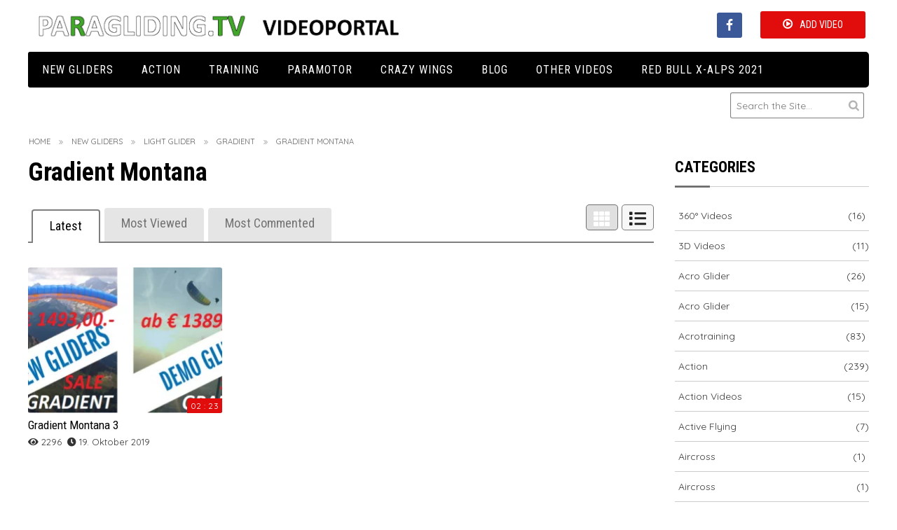

--- FILE ---
content_type: text/html; charset=UTF-8
request_url: https://www.paragliding.tv/videoscategory/gradient-montana/
body_size: 36607
content:
<!doctype html>

<!--[if lt IE 7]> <html class="no-js lt-ie9 lt-ie8 lt-ie7" lang="de"> <![endif]-->
<!--[if IE 7]>    <html class="no-js lt-ie9 lt-ie8" lang="de"> <![endif]-->
<!--[if IE 8]>    <html class="no-js lt-ie9" lang="de"> <![endif]-->
<!--[if gt IE 8]><!--> <html lang="de"> <!--<![endif]-->

<head>
	
	<meta charset="utf-8">

	<title>Gradient Montana Archive - Paragliding.TV</title>

	<!-- Google Chrome Frame for IE -->
	<meta http-equiv="X-UA-Compatible" content="IE=edge,chrome=1">

	<!-- mobile meta -->
	<meta name="HandheldFriendly" content="True">
	<meta name="MobileOptimized" content="320">
	<meta name="viewport" content="width=device-width, initial-scale=1.0"/>

		<link rel="icon" href="https://www.paragliding.tv/wp-content/themes/Video/favicon.ico">
		<!--[if IE]>
		<link rel="shortcut icon" href="https://www.paragliding.tv/wp-content/themes/Video/favicon.ico">
	<![endif]-->
	<meta name="msapplication-TileColor" content="#f01d4f">
	<meta name="msapplication-TileImage" content="https://www.paragliding.tv/wp-content/themes/Video/library/images/win8-tile-icon.png">

	<link rel="pingback" href="https://www.paragliding.tv/xmlrpc.php">
	<link rel="stylesheet" href="https://use.fontawesome.com/releases/v5.8.1/css/all.css">
	<link rel="stylesheet" type="text/css" href="//netdna.bootstrapcdn.com/font-awesome/4.0.3/css/font-awesome.min.css">
	<link rel="stylesheet" type="text/css" href="//fonts.googleapis.com/css?family=Droid+Serif:400,700">
	<meta name='robots' content='index, follow, max-image-preview:large, max-snippet:-1, max-video-preview:-1' />

	<!-- This site is optimized with the Yoast SEO plugin v21.8 - https://yoast.com/wordpress/plugins/seo/ -->
	<link rel="canonical" href="https://www.paragliding.tv/videoscategory/gradient-montana/" />
	<meta property="og:locale" content="de_DE" />
	<meta property="og:type" content="article" />
	<meta property="og:title" content="Gradient Montana Archive - Paragliding.TV" />
	<meta property="og:url" content="https://www.paragliding.tv/videoscategory/gradient-montana/" />
	<meta property="og:site_name" content="Paragliding.TV" />
	<meta name="twitter:card" content="summary_large_image" />
	<script type="application/ld+json" class="yoast-schema-graph">{"@context":"https://schema.org","@graph":[{"@type":"CollectionPage","@id":"https://www.paragliding.tv/videoscategory/gradient-montana/","url":"https://www.paragliding.tv/videoscategory/gradient-montana/","name":"Gradient Montana Archive - Paragliding.TV","isPartOf":{"@id":"https://www.paragliding.tv/#website"},"primaryImageOfPage":{"@id":"https://www.paragliding.tv/videoscategory/gradient-montana/#primaryimage"},"image":{"@id":"https://www.paragliding.tv/videoscategory/gradient-montana/#primaryimage"},"thumbnailUrl":"https://www.paragliding.tv/wp-content/uploads/2020/03/Gradient-Abverkauf.png","breadcrumb":{"@id":"https://www.paragliding.tv/videoscategory/gradient-montana/#breadcrumb"},"inLanguage":"de"},{"@type":"ImageObject","inLanguage":"de","@id":"https://www.paragliding.tv/videoscategory/gradient-montana/#primaryimage","url":"https://www.paragliding.tv/wp-content/uploads/2020/03/Gradient-Abverkauf.png","contentUrl":"https://www.paragliding.tv/wp-content/uploads/2020/03/Gradient-Abverkauf.png","width":672,"height":329,"caption":"Gradient-Abverkauf"},{"@type":"BreadcrumbList","@id":"https://www.paragliding.tv/videoscategory/gradient-montana/#breadcrumb","itemListElement":[{"@type":"ListItem","position":1,"name":"Startseite","item":"https://www.paragliding.tv/"},{"@type":"ListItem","position":2,"name":"New Gliders","item":"https://www.paragliding.tv/videoscategory/new-gliders/"},{"@type":"ListItem","position":3,"name":"Light Glider","item":"https://www.paragliding.tv/videoscategory/light-glider/"},{"@type":"ListItem","position":4,"name":"Gradient","item":"https://www.paragliding.tv/videoscategory/gradient-light/"},{"@type":"ListItem","position":5,"name":"Gradient Montana"}]},{"@type":"WebSite","@id":"https://www.paragliding.tv/#website","url":"https://www.paragliding.tv/","name":"Paragliding.TV","description":"Paragliding Video Portal","potentialAction":[{"@type":"SearchAction","target":{"@type":"EntryPoint","urlTemplate":"https://www.paragliding.tv/?s={search_term_string}"},"query-input":"required name=search_term_string"}],"inLanguage":"de"}]}</script>
	<!-- / Yoast SEO plugin. -->


<link rel='dns-prefetch' href='//ajax.googleapis.com' />
<link rel="alternate" type="application/rss+xml" title="Paragliding.TV &raquo; Feed" href="https://www.paragliding.tv/feed/" />
<link rel="alternate" type="application/rss+xml" title="Paragliding.TV &raquo; Kommentar-Feed" href="https://www.paragliding.tv/comments/feed/" />
<link rel="alternate" type="application/rss+xml" title="Paragliding.TV &raquo; Gradient Montana Category Feed" href="https://www.paragliding.tv/videoscategory/gradient-montana/feed/" />
<style id='wp-img-auto-sizes-contain-inline-css' type='text/css'>
img:is([sizes=auto i],[sizes^="auto," i]){contain-intrinsic-size:3000px 1500px}
/*# sourceURL=wp-img-auto-sizes-contain-inline-css */
</style>
<style id='wp-emoji-styles-inline-css' type='text/css'>

	img.wp-smiley, img.emoji {
		display: inline !important;
		border: none !important;
		box-shadow: none !important;
		height: 1em !important;
		width: 1em !important;
		margin: 0 0.07em !important;
		vertical-align: -0.1em !important;
		background: none !important;
		padding: 0 !important;
	}
/*# sourceURL=wp-emoji-styles-inline-css */
</style>
<style id='wp-block-library-inline-css' type='text/css'>
:root{--wp-block-synced-color:#7a00df;--wp-block-synced-color--rgb:122,0,223;--wp-bound-block-color:var(--wp-block-synced-color);--wp-editor-canvas-background:#ddd;--wp-admin-theme-color:#007cba;--wp-admin-theme-color--rgb:0,124,186;--wp-admin-theme-color-darker-10:#006ba1;--wp-admin-theme-color-darker-10--rgb:0,107,160.5;--wp-admin-theme-color-darker-20:#005a87;--wp-admin-theme-color-darker-20--rgb:0,90,135;--wp-admin-border-width-focus:2px}@media (min-resolution:192dpi){:root{--wp-admin-border-width-focus:1.5px}}.wp-element-button{cursor:pointer}:root .has-very-light-gray-background-color{background-color:#eee}:root .has-very-dark-gray-background-color{background-color:#313131}:root .has-very-light-gray-color{color:#eee}:root .has-very-dark-gray-color{color:#313131}:root .has-vivid-green-cyan-to-vivid-cyan-blue-gradient-background{background:linear-gradient(135deg,#00d084,#0693e3)}:root .has-purple-crush-gradient-background{background:linear-gradient(135deg,#34e2e4,#4721fb 50%,#ab1dfe)}:root .has-hazy-dawn-gradient-background{background:linear-gradient(135deg,#faaca8,#dad0ec)}:root .has-subdued-olive-gradient-background{background:linear-gradient(135deg,#fafae1,#67a671)}:root .has-atomic-cream-gradient-background{background:linear-gradient(135deg,#fdd79a,#004a59)}:root .has-nightshade-gradient-background{background:linear-gradient(135deg,#330968,#31cdcf)}:root .has-midnight-gradient-background{background:linear-gradient(135deg,#020381,#2874fc)}:root{--wp--preset--font-size--normal:16px;--wp--preset--font-size--huge:42px}.has-regular-font-size{font-size:1em}.has-larger-font-size{font-size:2.625em}.has-normal-font-size{font-size:var(--wp--preset--font-size--normal)}.has-huge-font-size{font-size:var(--wp--preset--font-size--huge)}.has-text-align-center{text-align:center}.has-text-align-left{text-align:left}.has-text-align-right{text-align:right}.has-fit-text{white-space:nowrap!important}#end-resizable-editor-section{display:none}.aligncenter{clear:both}.items-justified-left{justify-content:flex-start}.items-justified-center{justify-content:center}.items-justified-right{justify-content:flex-end}.items-justified-space-between{justify-content:space-between}.screen-reader-text{border:0;clip-path:inset(50%);height:1px;margin:-1px;overflow:hidden;padding:0;position:absolute;width:1px;word-wrap:normal!important}.screen-reader-text:focus{background-color:#ddd;clip-path:none;color:#444;display:block;font-size:1em;height:auto;left:5px;line-height:normal;padding:15px 23px 14px;text-decoration:none;top:5px;width:auto;z-index:100000}html :where(.has-border-color){border-style:solid}html :where([style*=border-top-color]){border-top-style:solid}html :where([style*=border-right-color]){border-right-style:solid}html :where([style*=border-bottom-color]){border-bottom-style:solid}html :where([style*=border-left-color]){border-left-style:solid}html :where([style*=border-width]){border-style:solid}html :where([style*=border-top-width]){border-top-style:solid}html :where([style*=border-right-width]){border-right-style:solid}html :where([style*=border-bottom-width]){border-bottom-style:solid}html :where([style*=border-left-width]){border-left-style:solid}html :where(img[class*=wp-image-]){height:auto;max-width:100%}:where(figure){margin:0 0 1em}html :where(.is-position-sticky){--wp-admin--admin-bar--position-offset:var(--wp-admin--admin-bar--height,0px)}@media screen and (max-width:600px){html :where(.is-position-sticky){--wp-admin--admin-bar--position-offset:0px}}

/*# sourceURL=wp-block-library-inline-css */
</style><style id='global-styles-inline-css' type='text/css'>
:root{--wp--preset--aspect-ratio--square: 1;--wp--preset--aspect-ratio--4-3: 4/3;--wp--preset--aspect-ratio--3-4: 3/4;--wp--preset--aspect-ratio--3-2: 3/2;--wp--preset--aspect-ratio--2-3: 2/3;--wp--preset--aspect-ratio--16-9: 16/9;--wp--preset--aspect-ratio--9-16: 9/16;--wp--preset--color--black: #000000;--wp--preset--color--cyan-bluish-gray: #abb8c3;--wp--preset--color--white: #ffffff;--wp--preset--color--pale-pink: #f78da7;--wp--preset--color--vivid-red: #cf2e2e;--wp--preset--color--luminous-vivid-orange: #ff6900;--wp--preset--color--luminous-vivid-amber: #fcb900;--wp--preset--color--light-green-cyan: #7bdcb5;--wp--preset--color--vivid-green-cyan: #00d084;--wp--preset--color--pale-cyan-blue: #8ed1fc;--wp--preset--color--vivid-cyan-blue: #0693e3;--wp--preset--color--vivid-purple: #9b51e0;--wp--preset--gradient--vivid-cyan-blue-to-vivid-purple: linear-gradient(135deg,rgb(6,147,227) 0%,rgb(155,81,224) 100%);--wp--preset--gradient--light-green-cyan-to-vivid-green-cyan: linear-gradient(135deg,rgb(122,220,180) 0%,rgb(0,208,130) 100%);--wp--preset--gradient--luminous-vivid-amber-to-luminous-vivid-orange: linear-gradient(135deg,rgb(252,185,0) 0%,rgb(255,105,0) 100%);--wp--preset--gradient--luminous-vivid-orange-to-vivid-red: linear-gradient(135deg,rgb(255,105,0) 0%,rgb(207,46,46) 100%);--wp--preset--gradient--very-light-gray-to-cyan-bluish-gray: linear-gradient(135deg,rgb(238,238,238) 0%,rgb(169,184,195) 100%);--wp--preset--gradient--cool-to-warm-spectrum: linear-gradient(135deg,rgb(74,234,220) 0%,rgb(151,120,209) 20%,rgb(207,42,186) 40%,rgb(238,44,130) 60%,rgb(251,105,98) 80%,rgb(254,248,76) 100%);--wp--preset--gradient--blush-light-purple: linear-gradient(135deg,rgb(255,206,236) 0%,rgb(152,150,240) 100%);--wp--preset--gradient--blush-bordeaux: linear-gradient(135deg,rgb(254,205,165) 0%,rgb(254,45,45) 50%,rgb(107,0,62) 100%);--wp--preset--gradient--luminous-dusk: linear-gradient(135deg,rgb(255,203,112) 0%,rgb(199,81,192) 50%,rgb(65,88,208) 100%);--wp--preset--gradient--pale-ocean: linear-gradient(135deg,rgb(255,245,203) 0%,rgb(182,227,212) 50%,rgb(51,167,181) 100%);--wp--preset--gradient--electric-grass: linear-gradient(135deg,rgb(202,248,128) 0%,rgb(113,206,126) 100%);--wp--preset--gradient--midnight: linear-gradient(135deg,rgb(2,3,129) 0%,rgb(40,116,252) 100%);--wp--preset--font-size--small: 13px;--wp--preset--font-size--medium: 20px;--wp--preset--font-size--large: 36px;--wp--preset--font-size--x-large: 42px;--wp--preset--spacing--20: 0.44rem;--wp--preset--spacing--30: 0.67rem;--wp--preset--spacing--40: 1rem;--wp--preset--spacing--50: 1.5rem;--wp--preset--spacing--60: 2.25rem;--wp--preset--spacing--70: 3.38rem;--wp--preset--spacing--80: 5.06rem;--wp--preset--shadow--natural: 6px 6px 9px rgba(0, 0, 0, 0.2);--wp--preset--shadow--deep: 12px 12px 50px rgba(0, 0, 0, 0.4);--wp--preset--shadow--sharp: 6px 6px 0px rgba(0, 0, 0, 0.2);--wp--preset--shadow--outlined: 6px 6px 0px -3px rgb(255, 255, 255), 6px 6px rgb(0, 0, 0);--wp--preset--shadow--crisp: 6px 6px 0px rgb(0, 0, 0);}:where(.is-layout-flex){gap: 0.5em;}:where(.is-layout-grid){gap: 0.5em;}body .is-layout-flex{display: flex;}.is-layout-flex{flex-wrap: wrap;align-items: center;}.is-layout-flex > :is(*, div){margin: 0;}body .is-layout-grid{display: grid;}.is-layout-grid > :is(*, div){margin: 0;}:where(.wp-block-columns.is-layout-flex){gap: 2em;}:where(.wp-block-columns.is-layout-grid){gap: 2em;}:where(.wp-block-post-template.is-layout-flex){gap: 1.25em;}:where(.wp-block-post-template.is-layout-grid){gap: 1.25em;}.has-black-color{color: var(--wp--preset--color--black) !important;}.has-cyan-bluish-gray-color{color: var(--wp--preset--color--cyan-bluish-gray) !important;}.has-white-color{color: var(--wp--preset--color--white) !important;}.has-pale-pink-color{color: var(--wp--preset--color--pale-pink) !important;}.has-vivid-red-color{color: var(--wp--preset--color--vivid-red) !important;}.has-luminous-vivid-orange-color{color: var(--wp--preset--color--luminous-vivid-orange) !important;}.has-luminous-vivid-amber-color{color: var(--wp--preset--color--luminous-vivid-amber) !important;}.has-light-green-cyan-color{color: var(--wp--preset--color--light-green-cyan) !important;}.has-vivid-green-cyan-color{color: var(--wp--preset--color--vivid-green-cyan) !important;}.has-pale-cyan-blue-color{color: var(--wp--preset--color--pale-cyan-blue) !important;}.has-vivid-cyan-blue-color{color: var(--wp--preset--color--vivid-cyan-blue) !important;}.has-vivid-purple-color{color: var(--wp--preset--color--vivid-purple) !important;}.has-black-background-color{background-color: var(--wp--preset--color--black) !important;}.has-cyan-bluish-gray-background-color{background-color: var(--wp--preset--color--cyan-bluish-gray) !important;}.has-white-background-color{background-color: var(--wp--preset--color--white) !important;}.has-pale-pink-background-color{background-color: var(--wp--preset--color--pale-pink) !important;}.has-vivid-red-background-color{background-color: var(--wp--preset--color--vivid-red) !important;}.has-luminous-vivid-orange-background-color{background-color: var(--wp--preset--color--luminous-vivid-orange) !important;}.has-luminous-vivid-amber-background-color{background-color: var(--wp--preset--color--luminous-vivid-amber) !important;}.has-light-green-cyan-background-color{background-color: var(--wp--preset--color--light-green-cyan) !important;}.has-vivid-green-cyan-background-color{background-color: var(--wp--preset--color--vivid-green-cyan) !important;}.has-pale-cyan-blue-background-color{background-color: var(--wp--preset--color--pale-cyan-blue) !important;}.has-vivid-cyan-blue-background-color{background-color: var(--wp--preset--color--vivid-cyan-blue) !important;}.has-vivid-purple-background-color{background-color: var(--wp--preset--color--vivid-purple) !important;}.has-black-border-color{border-color: var(--wp--preset--color--black) !important;}.has-cyan-bluish-gray-border-color{border-color: var(--wp--preset--color--cyan-bluish-gray) !important;}.has-white-border-color{border-color: var(--wp--preset--color--white) !important;}.has-pale-pink-border-color{border-color: var(--wp--preset--color--pale-pink) !important;}.has-vivid-red-border-color{border-color: var(--wp--preset--color--vivid-red) !important;}.has-luminous-vivid-orange-border-color{border-color: var(--wp--preset--color--luminous-vivid-orange) !important;}.has-luminous-vivid-amber-border-color{border-color: var(--wp--preset--color--luminous-vivid-amber) !important;}.has-light-green-cyan-border-color{border-color: var(--wp--preset--color--light-green-cyan) !important;}.has-vivid-green-cyan-border-color{border-color: var(--wp--preset--color--vivid-green-cyan) !important;}.has-pale-cyan-blue-border-color{border-color: var(--wp--preset--color--pale-cyan-blue) !important;}.has-vivid-cyan-blue-border-color{border-color: var(--wp--preset--color--vivid-cyan-blue) !important;}.has-vivid-purple-border-color{border-color: var(--wp--preset--color--vivid-purple) !important;}.has-vivid-cyan-blue-to-vivid-purple-gradient-background{background: var(--wp--preset--gradient--vivid-cyan-blue-to-vivid-purple) !important;}.has-light-green-cyan-to-vivid-green-cyan-gradient-background{background: var(--wp--preset--gradient--light-green-cyan-to-vivid-green-cyan) !important;}.has-luminous-vivid-amber-to-luminous-vivid-orange-gradient-background{background: var(--wp--preset--gradient--luminous-vivid-amber-to-luminous-vivid-orange) !important;}.has-luminous-vivid-orange-to-vivid-red-gradient-background{background: var(--wp--preset--gradient--luminous-vivid-orange-to-vivid-red) !important;}.has-very-light-gray-to-cyan-bluish-gray-gradient-background{background: var(--wp--preset--gradient--very-light-gray-to-cyan-bluish-gray) !important;}.has-cool-to-warm-spectrum-gradient-background{background: var(--wp--preset--gradient--cool-to-warm-spectrum) !important;}.has-blush-light-purple-gradient-background{background: var(--wp--preset--gradient--blush-light-purple) !important;}.has-blush-bordeaux-gradient-background{background: var(--wp--preset--gradient--blush-bordeaux) !important;}.has-luminous-dusk-gradient-background{background: var(--wp--preset--gradient--luminous-dusk) !important;}.has-pale-ocean-gradient-background{background: var(--wp--preset--gradient--pale-ocean) !important;}.has-electric-grass-gradient-background{background: var(--wp--preset--gradient--electric-grass) !important;}.has-midnight-gradient-background{background: var(--wp--preset--gradient--midnight) !important;}.has-small-font-size{font-size: var(--wp--preset--font-size--small) !important;}.has-medium-font-size{font-size: var(--wp--preset--font-size--medium) !important;}.has-large-font-size{font-size: var(--wp--preset--font-size--large) !important;}.has-x-large-font-size{font-size: var(--wp--preset--font-size--x-large) !important;}
/*# sourceURL=global-styles-inline-css */
</style>

<style id='classic-theme-styles-inline-css' type='text/css'>
/*! This file is auto-generated */
.wp-block-button__link{color:#fff;background-color:#32373c;border-radius:9999px;box-shadow:none;text-decoration:none;padding:calc(.667em + 2px) calc(1.333em + 2px);font-size:1.125em}.wp-block-file__button{background:#32373c;color:#fff;text-decoration:none}
/*# sourceURL=/wp-includes/css/classic-themes.min.css */
</style>
<link rel='stylesheet' id='image-hover-effects-css-css' href='https://www.paragliding.tv/wp-content/plugins/mega-addons-for-visual-composer/css/ihover.css' type='text/css' media='all' />
<link rel='stylesheet' id='style-css-css' href='https://www.paragliding.tv/wp-content/plugins/mega-addons-for-visual-composer/css/style.css' type='text/css' media='all' />
<link rel='stylesheet' id='font-awesome-latest-css' href='https://www.paragliding.tv/wp-content/plugins/mega-addons-for-visual-composer/css/font-awesome/css/all.css' type='text/css' media='all' />
<link rel='stylesheet' id='simple-social-icons-font-css' href='https://www.paragliding.tv/wp-content/plugins/simple-social-icons/css/style.css' type='text/css' media='all' />
<link rel='stylesheet' id='tmpl-stylesheet-css' href='https://www.paragliding.tv/wp-content/themes/Video/library/css/style.css' type='text/css' media='all' />
<link rel='stylesheet' id='tmpl-admin-style-css' href='https://www.paragliding.tv/wp-content/themes/Video/functions/theme_options.css?v=1769092722' type='text/css' media='all' />
<script type="text/javascript" src="//www.paragliding.tv/wp-content/plugins/wp-hide-security-enhancer/assets/js/devtools-detect.js" id="devtools-detect-js"></script>
<script type="text/javascript" src="//ajax.googleapis.com/ajax/libs/jquery/2.0.3/jquery.min.js" id="jquery-js"></script>
<script type="text/javascript" src="https://www.paragliding.tv/wp-content/themes/Video/library/js/modernizr.js" id="modernizr-js"></script>
<link rel="https://api.w.org/" href="https://www.paragliding.tv/wp-json/" /><script type="text/javascript">
var theme_url='https://www.paragliding.tv/wp-content/themes/Video';
var page='10';
var First="First";
var Last="Last";
</script>
	
	<script  type="text/javascript" async >
		var ajaxUrl = "";
		var tevolutionajaxUrl = "";
		var upload_single_title = "Upload Image"; 
		var RecaptchaOptions = { theme : '', lang : '', tabindex :'' };
				var current_user="";
		var favourites_sort="";
		
		</script>
	
	<script  type="text/javascript" async >
		var ajaxUrl = "https://www.paragliding.tv/paragliding-admin/admin-ajax.php";
		var user_email_error ="Email address already exists, Please enter another email";
		var user_email_verified="The email address is correctly entered.";
		var user_fname_error="The username you entered already exists, please try a different one";
		var user_login_link = ' or <a href="https://www.paragliding.tv/?ptype=login">Click Login</a>';
		var user_fname_verified="This username is available.";
		var user_name_verified='';
		var user_name_error="Incorrect username";
                var video_upload_size = "536870912";
                var image_upload_size = "536870912";
                
    </script>
    <link rel="icon" href="https://www.paragliding.tv/wp-content/uploads/2019/11/cropped-Logo-gross-8_-2015-32x32.gif" sizes="32x32" />
<link rel="icon" href="https://www.paragliding.tv/wp-content/uploads/2019/11/cropped-Logo-gross-8_-2015-192x192.gif" sizes="192x192" />
<link rel="apple-touch-icon" href="https://www.paragliding.tv/wp-content/uploads/2019/11/cropped-Logo-gross-8_-2015-180x180.gif" />
<meta name="msapplication-TileImage" content="https://www.paragliding.tv/wp-content/uploads/2019/11/cropped-Logo-gross-8_-2015-270x270.gif" />
		<style type="text/css" id="wp-custom-css">
			p {
	color: black !important;
}
p a {
	color: black !important;
}
#inner-header .hide-for-xsmall-only .large-6.medium-6:last-child {
	margin-top: -14px !important;
}
/*#right-header a img{
	margin-top: 2.2rem;
}
#right-header a:hover{
	text-decoration: none;
}
#right-header a span{
	position: relative;
	top: 1.1rem;
	margin-right: 2rem;
}*/

#menu-primary-items {
	margin-top: -2px;
}

.head-right {
	padding-top:8px;
}

.header #inner-header .large-12 .row .large-6 .widget {
    float: right;
}


/* FOOTER */
.facebook a i {
	font-size: 2.8em;
	font-weight: 400;
	font-family: 'FontAwesome';
	color: black;
}
.subscribe_cont input#mailchimp_submit.replace.button {
	color: #e8e8e8 !important;
}		</style>
			<!-- Drop Google Analytics here -->
	<!-- end analytics -->
		<link href="https://www.paragliding.tv/wp-content/themes/Video/custom.css" rel="stylesheet" type="text/css" />
	</head>

<body class="archive tax-videoscategory term-gradient-montana term-1602 wp-theme-Video"  >

<!-- #start off-canvas-wrap - Mobile menu navigation-->
<div class="off-canvas-wrap" data-offcanvas>
	<!-- #start inner-wrap container wrapper  -->
	<div class="inner-wrap">
		<div id="container">
		 
		<header class="header" role="banner">

							<div id="inner-header" class="row" >
				<div class="large-12 columns">
					<div class="row">
						<div class="large-6 medium-6 columns head-left">
							<h1>
																<a href="https://www.paragliding.tv" rel="nofollow">
									<img src="https://www.paragliding.tv/wp-content/uploads/2017/03/LogoTV.png" title="Paragliding Video Portal"/>
								</a>
															</h1>
						</div>
						<div class="large-6 medium-6 columns head-right">
							<div class="menu"><ul class="primary_menu clearfix" id="menu-primary-items"><li class='listing-btn'><a href='https://www.paragliding.tv/video-hochladen/'>Add Video</a></li></ul></div><div id="text-15" class="widget widget_text"><div class="widget-wrap widget-inside">			<div class="textwidget"><p><i class="fa-square-facebook"></i> </p>
</div>
		</div></div><div id="simple-social-icons-3" class="widget simple-social-icons"><div class="widget-wrap widget-inside"><ul class="alignright"><li class="ssi-facebook"><a href="https://www.facebook.com/Paragliding.TV/" target="_blank" rel="noopener noreferrer"><svg role="img" class="social-facebook" aria-labelledby="social-facebook-3"><title id="social-facebook-3">Facebook</title><use xlink:href="https://www.paragliding.tv/wp-content/plugins/simple-social-icons/symbol-defs.svg#social-facebook"></use></svg></a></li></ul></div></div>							
						</div>
					</div>
				</div>
				<!-- Navigation - Desktop Devices -->
<div class="large-12 columns show-for-large-up hide-for-xsmall-only">
	<div>
	
		<!-- If you want to use the more traditional "fixed" navigation.
		 simply replace "sticky" with "fixed" -->
	
		<nav class="top-bar" data-topbar>
			<ul class="title-area">
				<!-- Title Area -->
				<li class="toggle-topbar menu-icon">
					<a href="#"><span>Menu</span></a>
				</li>
			</ul>	
			
			<section class="top-bar-section">
				<ul id="menu-oben" class=""><li id="menu-item-530" class="menu-item menu-item-type-taxonomy menu-item-object-videoscategory current-videoscategory-ancestor menu-item-has-children menu-item-530 has-dropdown"><a href="https://www.paragliding.tv/videoscategory/new-gliders/">New Gliders</a>
<ul class="dropdown">
	<li id="menu-item-532" class="menu-item menu-item-type-taxonomy menu-item-object-videoscategory menu-item-has-children menu-item-532 has-dropdown"><a href="https://www.paragliding.tv/videoscategory/en-altf-1/">EN A</a>
	<ul class="dropdown">
		<li id="menu-item-4412" class="menu-item menu-item-type-custom menu-item-object-custom menu-item-home menu-item-has-children menu-item-4412 has-dropdown"><a href="https://www.paragliding.tv/">AIRDESIGN</a>
		<ul class="dropdown">
			<li id="menu-item-4440" class="menu-item menu-item-type-custom menu-item-object-custom menu-item-4440"><a href="https://www.paragliding.tv/videos/airdesign-easy-2/">AIRDESIGN Eazy 2</a></li>
			<li id="menu-item-4441" class="menu-item menu-item-type-custom menu-item-object-custom menu-item-4441"><a href="https://www.paragliding.tv/videos/airdesign-eazy-2-superlight/">AIRDESIGN Eazy 2 Superlight</a></li>
			<li id="menu-item-4490" class="menu-item menu-item-type-custom menu-item-object-custom menu-item-4490"><a href="https://www.paragliding.tv/videos/airdesign-susi-3/">AIRDESIGN SuSi 3</a></li>
		</ul>
</li>
		<li id="menu-item-3109" class="menu-item menu-item-type-custom menu-item-object-custom menu-item-has-children menu-item-3109 has-dropdown"><a href="https://www.paragliding.eu/#">AIRCROSS</a>
		<ul class="dropdown">
			<li id="menu-item-4538" class="menu-item menu-item-type-custom menu-item-object-custom menu-item-4538"><a href="https://www.paragliding.tv/videos/aircross-u-go/">Aircross U Go</a></li>
			<li id="menu-item-4527" class="menu-item menu-item-type-custom menu-item-object-custom menu-item-home menu-item-has-children menu-item-4527 has-dropdown"><a href="http://www.paragliding.tv">ARCHIV</a>
			<ul class="dropdown">
				<li id="menu-item-3108" class="menu-item menu-item-type-custom menu-item-object-custom menu-item-3108"><a href="https://www.paragliding.tv/videos/aircross-u-prime-2/">Aircross U-Prime 2</a></li>
			</ul>
</li>
		</ul>
</li>
		<li id="menu-item-2843" class="menu-item menu-item-type-custom menu-item-object-custom menu-item-has-children menu-item-2843 has-dropdown"><a href="https://www.paragliding.eu/#">APCO</a>
		<ul class="dropdown">
			<li id="menu-item-2847" class="menu-item menu-item-type-custom menu-item-object-custom menu-item-2847"><a href="https://www.paragliding.tv/videos/apco-karisma/">Apco Karisma</a></li>
		</ul>
</li>
		<li id="menu-item-2767" class="menu-item menu-item-type-custom menu-item-object-custom menu-item-has-children menu-item-2767 has-dropdown"><a href="https://www.paragliding.eu/#">BGD</a>
		<ul class="dropdown">
			<li id="menu-item-2768" class="menu-item menu-item-type-custom menu-item-object-custom menu-item-2768"><a href="https://www.paragliding.tv/videos/bgd-adam/">BGD Adam</a></li>
		</ul>
</li>
		<li id="menu-item-2944" class="menu-item menu-item-type-custom menu-item-object-custom menu-item-has-children menu-item-2944 has-dropdown"><a href="https://www.paragliding.eu/#">DUDEK</a>
		<ul class="dropdown">
			<li id="menu-item-2943" class="menu-item menu-item-type-custom menu-item-object-custom menu-item-2943"><a href="https://www.paragliding.tv/videos/dudek-nemo-4/">DUDEK NEMO 4</a></li>
		</ul>
</li>
		<li id="menu-item-4559" class="menu-item menu-item-type-custom menu-item-object-custom menu-item-home menu-item-has-children menu-item-4559 has-dropdown"><a href="https://www.paragliding.tv/">FLOW</a>
		<ul class="dropdown">
			<li id="menu-item-4564" class="menu-item menu-item-type-custom menu-item-object-custom menu-item-4564"><a href="https://www.paragliding.tv/videos/flow-ace/">FLOW Ace</a></li>
		</ul>
</li>
		<li id="menu-item-5042" class="menu-item menu-item-type-custom menu-item-object-custom menu-item-has-children menu-item-5042 has-dropdown"><a href="https://www.paragliding.eu/#">GIN</a>
		<ul class="dropdown">
			<li id="menu-item-5047" class="menu-item menu-item-type-custom menu-item-object-custom menu-item-5047"><a href="https://www.paragliding.tv/videos/gin-atlas-2/">GIN Atlas 2</a></li>
			<li id="menu-item-5045" class="menu-item menu-item-type-custom menu-item-object-custom menu-item-5045"><a href="https://www.paragliding.tv/videos/gin-bolero-6/">GIN Bolero 6</a></li>
			<li id="menu-item-5063" class="menu-item menu-item-type-custom menu-item-object-custom menu-item-5063"><a href="https://www.paragliding.tv/videos/gin-yeti-tandem-3/">GIN Yeti Tandem 3</a></li>
		</ul>
</li>
		<li id="menu-item-3452" class="menu-item menu-item-type-custom menu-item-object-custom menu-item-has-children menu-item-3452 has-dropdown"><a href="https://www.paragliding.eu/#">GRADIENT</a>
		<ul class="dropdown">
			<li id="menu-item-3451" class="menu-item menu-item-type-custom menu-item-object-custom menu-item-3451"><a href="https://www.paragliding.tv/videos/gradient-bright-5/">Gradient Bright 5</a></li>
		</ul>
</li>
		<li id="menu-item-1740" class="menu-item menu-item-type-taxonomy menu-item-object-videoscategory menu-item-has-children menu-item-1740 has-dropdown"><a href="https://www.paragliding.tv/videoscategory/icaro/">ICARO</a>
		<ul class="dropdown">
			<li id="menu-item-2721" class="menu-item menu-item-type-custom menu-item-object-custom menu-item-2721"><a href="https://www.paragliding.tv/videos/icaro-falco/">ICARO FALCO</a></li>
			<li id="menu-item-1737" class="menu-item menu-item-type-custom menu-item-object-custom menu-item-1737"><a href="https://www.paragliding.tv/videos/icaro-pica/">ICARO PICA</a></li>
		</ul>
</li>
		<li id="menu-item-3335" class="menu-item menu-item-type-custom menu-item-object-custom menu-item-has-children menu-item-3335 has-dropdown"><a href="https://www.paragliding.eu/#">MAC PARA</a>
		<ul class="dropdown">
			<li id="menu-item-3368" class="menu-item menu-item-type-custom menu-item-object-custom menu-item-3368"><a href="https://www.paragliding.tv/videos/mac-para-progress-2/">Mac Para Progress 2</a></li>
		</ul>
</li>
		<li id="menu-item-4324" class="menu-item menu-item-type-custom menu-item-object-custom menu-item-has-children menu-item-4324 has-dropdown"><a href="https://www.paragliding.eu/#">NIVIUK</a>
		<ul class="dropdown">
			<li id="menu-item-5608" class="menu-item menu-item-type-custom menu-item-object-custom menu-item-5608"><a href="https://www.paragliding.tv/videos/niviuk-koyot-4/">Niviuk Koyot 4</a></li>
		</ul>
</li>
		<li id="menu-item-3818" class="menu-item menu-item-type-custom menu-item-object-custom menu-item-has-children menu-item-3818 has-dropdown"><a href="http://www.paragliding.eu">NOVA</a>
		<ul class="dropdown">
			<li id="menu-item-4917" class="menu-item menu-item-type-custom menu-item-object-custom menu-item-4917"><a href="https://www.paragliding.tv/nova-aonic/">NOVA AONIC</a></li>
		</ul>
</li>
		<li id="menu-item-2448" class="menu-item menu-item-type-custom menu-item-object-custom menu-item-has-children menu-item-2448 has-dropdown"><a href="https://www.paragliding.eu/#">OZONE</a>
		<ul class="dropdown">
			<li id="menu-item-4869" class="menu-item menu-item-type-custom menu-item-object-custom menu-item-4869"><a href="https://www.paragliding.tv/videos/ozone-mojo-6/">OZONE MOJO 6</a></li>
		</ul>
</li>
		<li id="menu-item-3732" class="menu-item menu-item-type-custom menu-item-object-custom menu-item-has-children menu-item-3732 has-dropdown"><a href="https://www.paragliding.eu/#">SKY</a>
		<ul class="dropdown">
			<li id="menu-item-3730" class="menu-item menu-item-type-custom menu-item-object-custom menu-item-3730"><a href="https://www.paragliding.tv/videos/sky-anakis-3/">Sky Anakis 3</a></li>
			<li id="menu-item-3731" class="menu-item menu-item-type-custom menu-item-object-custom menu-item-3731"><a href="https://www.paragliding.tv/videos/sky-aya/">Sky Aya</a></li>
			<li id="menu-item-3733" class="menu-item menu-item-type-custom menu-item-object-custom menu-item-3733"><a href="https://www.paragliding.tv/videos/sky-kea-2/">Sky Kea 2</a></li>
		</ul>
</li>
		<li id="menu-item-3084" class="menu-item menu-item-type-custom menu-item-object-custom menu-item-has-children menu-item-3084 has-dropdown"><a href="https://www.paragliding.eu/#">SKYMAN</a>
		<ul class="dropdown">
			<li id="menu-item-3083" class="menu-item menu-item-type-custom menu-item-object-custom menu-item-3083"><a href="https://www.paragliding.tv/videos/skyman-the-rock-2/">Skyman The Rock 2</a></li>
		</ul>
</li>
		<li id="menu-item-5121" class="menu-item menu-item-type-custom menu-item-object-custom menu-item-home menu-item-has-children menu-item-5121 has-dropdown"><a href="https://www.paragliding.tv/#">SKYWALK</a>
		<ul class="dropdown">
			<li id="menu-item-5373" class="menu-item menu-item-type-custom menu-item-object-custom menu-item-5373"><a href="https://www.paragliding.tv/videos/skywalk-masala-3/">Skywalk Masala 3</a></li>
			<li id="menu-item-5120" class="menu-item menu-item-type-custom menu-item-object-custom menu-item-5120"><a href="https://www.paragliding.tv/videos/skywalk-mescal-6/">SKYWALK MESCAL 6</a></li>
		</ul>
</li>
		<li id="menu-item-3149" class="menu-item menu-item-type-custom menu-item-object-custom menu-item-has-children menu-item-3149 has-dropdown"><a href="https://www.paragliding.eu/#">SOL</a>
		<ul class="dropdown">
			<li id="menu-item-3153" class="menu-item menu-item-type-custom menu-item-object-custom menu-item-3153"><a href="https://www.paragliding.tv/videos/sol-prymus-5/">SOL Primus 5</a></li>
			<li id="menu-item-3148" class="menu-item menu-item-type-custom menu-item-object-custom menu-item-3148"><a href="https://www.paragliding.tv/videos/sol-start-one/">SOL Start One</a></li>
		</ul>
</li>
		<li id="menu-item-3613" class="menu-item menu-item-type-custom menu-item-object-custom menu-item-has-children menu-item-3613 has-dropdown"><a href="https://www.paragliding.eu/#">SUPAIR</a>
		<ul class="dropdown">
			<li id="menu-item-3612" class="menu-item menu-item-type-custom menu-item-object-custom menu-item-3612"><a href="https://www.paragliding.tv/videos/supair-eona-2/">Supair Eona 2</a></li>
		</ul>
</li>
		<li id="menu-item-5496" class="menu-item menu-item-type-custom menu-item-object-custom menu-item-home menu-item-5496"><a href="https://www.paragliding.tv/#">SWING</a></li>
		<li id="menu-item-3431" class="menu-item menu-item-type-custom menu-item-object-custom menu-item-has-children menu-item-3431 has-dropdown"><a href="https://www.paragliding.eu/#">TRIPLE SEVEN</a>
		<ul class="dropdown">
			<li id="menu-item-3430" class="menu-item menu-item-type-custom menu-item-object-custom menu-item-3430"><a href="https://www.paragliding.tv/videos/triple-seven-deck/">Triple Seven Deck</a></li>
		</ul>
</li>
		<li id="menu-item-4349" class="menu-item menu-item-type-custom menu-item-object-custom menu-item-has-children menu-item-4349 has-dropdown"><a href="https://www.paragliding.eu/#">UP</a>
		<ul class="dropdown">
			<li id="menu-item-4353" class="menu-item menu-item-type-custom menu-item-object-custom menu-item-4353"><a href="https://www.paragliding.tv/videos/up-ascent-4/">UP Ascent 4</a></li>
			<li id="menu-item-5147" class="menu-item menu-item-type-custom menu-item-object-custom menu-item-home menu-item-5147"><a href="https://www.paragliding.tv/#">UP DENA</a></li>
			<li id="menu-item-4348" class="menu-item menu-item-type-custom menu-item-object-custom menu-item-4348"><a href="https://www.paragliding.tv/videos/up-mana/">UP Mana</a></li>
		</ul>
</li>
		<li id="menu-item-3276" class="menu-item menu-item-type-custom menu-item-object-custom menu-item-has-children menu-item-3276 has-dropdown"><a href="https://www.paragliding.eu/#">WINDTECH</a>
		<ul class="dropdown">
			<li id="menu-item-3279" class="menu-item menu-item-type-custom menu-item-object-custom menu-item-3279"><a href="https://www.paragliding.tv/videos/windtech-altair/">Windtech Altair</a></li>
			<li id="menu-item-3275" class="menu-item menu-item-type-custom menu-item-object-custom menu-item-3275"><a href="https://www.paragliding.tv/videos/windtech-honey-2/">Windtech Honey 2</a></li>
		</ul>
</li>
	</ul>
</li>
	<li id="menu-item-533" class="menu-item menu-item-type-taxonomy menu-item-object-videoscategory menu-item-has-children menu-item-533 has-dropdown"><a href="https://www.paragliding.tv/videoscategory/en-bltf-1-2/">EN B</a>
	<ul class="dropdown">
		<li id="menu-item-3122" class="menu-item menu-item-type-custom menu-item-object-custom menu-item-has-children menu-item-3122 has-dropdown"><a href="https://www.paragliding.eu/#">AIRCROSS</a>
		<ul class="dropdown">
			<li id="menu-item-3128" class="menu-item menu-item-type-custom menu-item-object-custom menu-item-3128"><a href="https://www.paragliding.tv/videos/aircross-u-cruise/">Aircross U-Cruise</a></li>
			<li id="menu-item-5663" class="menu-item menu-item-type-custom menu-item-object-custom menu-item-5663"><a href="https://www.paragliding.tv/videos/aircross-u-double/">Aircross U-Double</a></li>
			<li id="menu-item-3121" class="menu-item menu-item-type-custom menu-item-object-custom menu-item-3121"><a href="https://www.paragliding.tv/videos/aircross-u-fly-3/">Aircross U-Fly 3</a></li>
		</ul>
</li>
		<li id="menu-item-4413" class="menu-item menu-item-type-custom menu-item-object-custom menu-item-home menu-item-has-children menu-item-4413 has-dropdown"><a href="https://www.paragliding.tv/">AIRDESIGN</a>
		<ul class="dropdown">
			<li id="menu-item-4896" class="menu-item menu-item-type-custom menu-item-object-custom menu-item-4896"><a href="https://www.paragliding.tv/videos/airdesign-rise-4/">AIRDESIGN RISE 4</a></li>
			<li id="menu-item-4442" class="menu-item menu-item-type-custom menu-item-object-custom menu-item-4442"><a href="https://www.paragliding.tv/videos/airdesgin-vivo/">AIRDESIGN Vivo</a></li>
			<li id="menu-item-4889" class="menu-item menu-item-type-custom menu-item-object-custom menu-item-home menu-item-has-children menu-item-4889 has-dropdown"><a href="https://www.paragliding.tv/#">ARCHIV</a>
			<ul class="dropdown">
				<li id="menu-item-4443" class="menu-item menu-item-type-custom menu-item-object-custom menu-item-4443"><a href="https://www.paragliding.tv/videos/airdesign-rise-3/">AIRDESIGN Rise 3</a></li>
			</ul>
</li>
		</ul>
</li>
		<li id="menu-item-2856" class="menu-item menu-item-type-custom menu-item-object-custom menu-item-has-children menu-item-2856 has-dropdown"><a href="https://www.paragliding.eu/#">APCO</a>
		<ul class="dropdown">
			<li id="menu-item-2866" class="menu-item menu-item-type-custom menu-item-object-custom menu-item-2866"><a href="https://www.paragliding.tv/videos/apco-hybrid/">Apco Hybrid</a></li>
			<li id="menu-item-2855" class="menu-item menu-item-type-custom menu-item-object-custom menu-item-2855"><a href="https://www.paragliding.tv/videos/apco-thrust-5/">Acro Thrust 5</a></li>
			<li id="menu-item-2871" class="menu-item menu-item-type-custom menu-item-object-custom menu-item-2871"><a href="https://www.paragliding.tv/videos/apco-vista-4/">Apco Vista 4</a></li>
		</ul>
</li>
		<li id="menu-item-2774" class="menu-item menu-item-type-custom menu-item-object-custom menu-item-has-children menu-item-2774 has-dropdown"><a href="https://www.paragliding.eu/#">BGD</a>
		<ul class="dropdown">
			<li id="menu-item-2786" class="menu-item menu-item-type-custom menu-item-object-custom menu-item-2786"><a href="https://www.paragliding.tv/videos/bgd-echo/">BGD Echo</a></li>
			<li id="menu-item-2775" class="menu-item menu-item-type-custom menu-item-object-custom menu-item-2775"><a href="https://www.paragliding.tv/videos/bgd-epic/">BGD Epic</a></li>
			<li id="menu-item-2789" class="menu-item menu-item-type-custom menu-item-object-custom menu-item-2789"><a href="https://www.paragliding.tv/videos/bgd-riot/">BGD Riot</a></li>
		</ul>
</li>
		<li id="menu-item-2951" class="menu-item menu-item-type-custom menu-item-object-custom menu-item-has-children menu-item-2951 has-dropdown"><a href="https://www.paragliding.eu/#">DUDEK</a>
		<ul class="dropdown">
			<li id="menu-item-2954" class="menu-item menu-item-type-custom menu-item-object-custom menu-item-2954"><a href="https://www.paragliding.tv/videos/dudek-optic-2/">DUDEK Optic 2</a></li>
			<li id="menu-item-2950" class="menu-item menu-item-type-custom menu-item-object-custom menu-item-2950"><a href="https://www.paragliding.tv/videos/dudek-universal-1-1/">DUDEK Universal 1.1</a></li>
		</ul>
</li>
		<li id="menu-item-3236" class="menu-item menu-item-type-custom menu-item-object-custom menu-item-has-children menu-item-3236 has-dropdown"><a href="https://www.paragliding.eu/#">FLOW</a>
		<ul class="dropdown">
			<li id="menu-item-3235" class="menu-item menu-item-type-custom menu-item-object-custom menu-item-3235"><a href="https://www.paragliding.tv/videos/flow-cosmos-2/">Flow Cosmos</a></li>
			<li id="menu-item-4598" class="menu-item menu-item-type-custom menu-item-object-custom menu-item-4598"><a href="https://www.paragliding.tv/videos/flow-freedom/">Flow Freedom</a></li>
		</ul>
</li>
		<li id="menu-item-5043" class="menu-item menu-item-type-custom menu-item-object-custom menu-item-has-children menu-item-5043 has-dropdown"><a href="https://www.paragliding.eu/#">GIN</a>
		<ul class="dropdown">
			<li id="menu-item-5048" class="menu-item menu-item-type-custom menu-item-object-custom menu-item-5048"><a href="https://www.paragliding.tv/videos/gin-calypso/">GIN Calypso</a></li>
			<li id="menu-item-5051" class="menu-item menu-item-type-custom menu-item-object-custom menu-item-5051"><a href="https://www.paragliding.tv/videos/gin-explorer/">GIN Explorer</a></li>
			<li id="menu-item-5049" class="menu-item menu-item-type-custom menu-item-object-custom menu-item-5049"><a href="https://www.paragliding.tv/videos/gin-sprint-3/">GIN Sprint 3</a></li>
		</ul>
</li>
		<li id="menu-item-3457" class="menu-item menu-item-type-custom menu-item-object-custom menu-item-has-children menu-item-3457 has-dropdown"><a href="https://www.paragliding.eu/#">GRADIENT</a>
		<ul class="dropdown">
			<li id="menu-item-3456" class="menu-item menu-item-type-custom menu-item-object-custom menu-item-3456"><a href="https://www.paragliding.tv/videos/gradient-golden-5/">Gradient Golden 5</a></li>
			<li id="menu-item-3509" class="menu-item menu-item-type-custom menu-item-object-custom menu-item-3509"><a href="https://www.paragliding.tv/videos/gradient-nevada-2/">Gradient Nevada 2</a></li>
		</ul>
</li>
		<li id="menu-item-2727" class="menu-item menu-item-type-custom menu-item-object-custom menu-item-has-children menu-item-2727 has-dropdown"><a href="https://www.paragliding.eu/#">ICARO</a>
		<ul class="dropdown">
			<li id="menu-item-2726" class="menu-item menu-item-type-custom menu-item-object-custom menu-item-2726"><a href="https://www.paragliding.tv/videos/icaro-buteo/">ICARO Buteo</a></li>
			<li id="menu-item-5568" class="menu-item menu-item-type-custom menu-item-object-custom menu-item-5568"><a href="https://www.paragliding.tv/videos/icaro-gravis-2/">ICARO Gravis 2</a></li>
			<li id="menu-item-2738" class="menu-item menu-item-type-custom menu-item-object-custom menu-item-2738"><a href="https://www.paragliding.tv/videos/icaro-pandion/">ICARO Pandion</a></li>
			<li id="menu-item-5574" class="menu-item menu-item-type-custom menu-item-object-custom menu-item-5574"><a href="https://www.paragliding.tv/videos/icaro-xenus-2/">ICARO Xenus</a></li>
		</ul>
</li>
		<li id="menu-item-3328" class="menu-item menu-item-type-custom menu-item-object-custom menu-item-has-children menu-item-3328 has-dropdown"><a href="https://www.paragliding.eu/#">MAC PARA</a>
		<ul class="dropdown">
			<li id="menu-item-5585" class="menu-item menu-item-type-custom menu-item-object-custom menu-item-5585"><a href="https://www.paragliding.tv/videos/mac-para-eden-7/">Mac Para Eden 7</a></li>
			<li id="menu-item-3339" class="menu-item menu-item-type-custom menu-item-object-custom menu-item-3339"><a href="https://www.paragliding.tv/videos/mac-para-illusion/">Mac Para Illusion</a></li>
			<li id="menu-item-3344" class="menu-item menu-item-type-custom menu-item-object-custom menu-item-3344"><a href="https://www.paragliding.tv/videos/mac-para-paradis/">Mac Para Paradis</a></li>
		</ul>
</li>
		<li id="menu-item-4329" class="menu-item menu-item-type-custom menu-item-object-custom menu-item-has-children menu-item-4329 has-dropdown"><a href="https://www.paragliding.eu/">NIVIUK</a>
		<ul class="dropdown">
			<li id="menu-item-4328" class="menu-item menu-item-type-custom menu-item-object-custom menu-item-4328"><a href="https://www.paragliding.tv/videos/niviuk-hook-5/">Niviuk Hook 5</a></li>
			<li id="menu-item-5463" class="menu-item menu-item-type-custom menu-item-object-custom menu-item-5463"><a href="https://www.paragliding.tv/videos/niviuk-ikuma-2/">Niviuk Ikuma 2</a></li>
		</ul>
</li>
		<li id="menu-item-2682" class="menu-item menu-item-type-custom menu-item-object-custom menu-item-has-children menu-item-2682 has-dropdown"><a href="https://www.paragliding.eu/#">NOVA</a>
		<ul class="dropdown">
			<li id="menu-item-5129" class="menu-item menu-item-type-custom menu-item-object-custom menu-item-5129"><a href="https://www.paragliding.tv/videos/nova-ion-6/">NOVA ION 6</a></li>
			<li id="menu-item-2664" class="menu-item menu-item-type-custom menu-item-object-custom menu-item-2664"><a href="https://www.paragliding.tv/videos/nova-phantom">Nova Phantom</a></li>
			<li id="menu-item-4231" class="menu-item menu-item-type-custom menu-item-object-custom menu-item-has-children menu-item-4231 has-dropdown"><a href="https://www.paragliding.tv/videos/nova-mentor-6/">Nova Mentor 6</a>
			<ul class="dropdown">
				<li id="menu-item-5128" class="menu-item menu-item-type-custom menu-item-object-custom menu-item-home menu-item-has-children menu-item-5128 has-dropdown"><a href="https://www.paragliding.tv/#">ARCHIV</a>
				<ul class="dropdown">
					<li id="menu-item-1736" class="menu-item menu-item-type-custom menu-item-object-custom menu-item-1736"><a href="https://www.paragliding.tv/videos/nova-ion-5/">NOVA ION 5</a></li>
				</ul>
</li>
			</ul>
</li>
		</ul>
</li>
		<li id="menu-item-2447" class="menu-item menu-item-type-custom menu-item-object-custom menu-item-has-children menu-item-2447 has-dropdown"><a href="https://www.paragliding.eu/#">OZONE</a>
		<ul class="dropdown">
			<li id="menu-item-2709" class="menu-item menu-item-type-custom menu-item-object-custom menu-item-2709"><a href="https://www.paragliding.tv/videos/ozone-buzz-z6/">Ozone Buzz Z6</a></li>
			<li id="menu-item-4525" class="menu-item menu-item-type-custom menu-item-object-custom menu-item-4525"><a href="https://www.paragliding.tv/videos/ozone-geo-6/">Ozone Geo 6</a></li>
			<li id="menu-item-4956" class="menu-item menu-item-type-custom menu-item-object-custom menu-item-4956"><a href="https://www.paragliding.tv/videos/ozone-swift-5-video/">OZONE SWIFT 5</a></li>
			<li id="menu-item-4526" class="menu-item menu-item-type-custom menu-item-object-custom menu-item-home menu-item-has-children menu-item-4526 has-dropdown"><a href="https://www.paragliding.tv">ARCHIV</a>
			<ul class="dropdown">
				<li id="menu-item-2923" class="menu-item menu-item-type-custom menu-item-object-custom menu-item-2923"><a href="https://www.paragliding.tv/videos/ozone-geo-5/">Ozone Geo 5</a></li>
			</ul>
</li>
		</ul>
</li>
		<li id="menu-item-3703" class="menu-item menu-item-type-custom menu-item-object-custom menu-item-has-children menu-item-3703 has-dropdown"><a href="https://www.paragliding.eu/#">SKY</a>
		<ul class="dropdown">
			<li id="menu-item-3708" class="menu-item menu-item-type-custom menu-item-object-custom menu-item-3708"><a href="https://www.paragliding.tv/videos/sky-apollo-2/">Sky Apollo 2</a></li>
			<li id="menu-item-3736" class="menu-item menu-item-type-custom menu-item-object-custom menu-item-3736"><a href="https://www.paragliding.tv/videos/sky-kudos/">Sky Kudos</a></li>
		</ul>
</li>
		<li id="menu-item-3091" class="menu-item menu-item-type-custom menu-item-object-custom menu-item-3091"><a href="https://www.paragliding.eu/#">SKYMAN</a></li>
		<li id="menu-item-5370" class="menu-item menu-item-type-custom menu-item-object-custom menu-item-has-children menu-item-5370 has-dropdown"><a href="https://www.paragliding.eu/#">SKYWALK</a>
		<ul class="dropdown">
			<li id="menu-item-5375" class="menu-item menu-item-type-custom menu-item-object-custom menu-item-5375"><a href="https://www.paragliding.tv/videos/skywalk-arak/">Skywalk Arak</a></li>
			<li id="menu-item-5374" class="menu-item menu-item-type-custom menu-item-object-custom menu-item-5374"><a href="https://www.paragliding.tv/videos/skywalk-arriba-4/">Skywalk Arriba 4</a></li>
			<li id="menu-item-5372" class="menu-item menu-item-type-custom menu-item-object-custom menu-item-5372"><a href="https://www.paragliding.tv/videos/skywalk-chili-4/">Skywalk Chili 4</a></li>
			<li id="menu-item-5376" class="menu-item menu-item-type-custom menu-item-object-custom menu-item-5376"><a href="https://www.paragliding.tv/videos/skywalk-cumeo/">Skywalk Cumeo</a></li>
			<li id="menu-item-5379" class="menu-item menu-item-type-custom menu-item-object-custom menu-item-5379"><a href="https://www.paragliding.tv/videos/skywalk-joint-3/">Skywalk Join&#8217;t 3</a></li>
			<li id="menu-item-5371" class="menu-item menu-item-type-custom menu-item-object-custom menu-item-5371"><a href="https://www.paragliding.tv/videos/skywalk-tequila-5/">Skywalk Tequilla 5</a></li>
		</ul>
</li>
		<li id="menu-item-3159" class="menu-item menu-item-type-custom menu-item-object-custom menu-item-has-children menu-item-3159 has-dropdown"><a href="https://www.paragliding.eu/#">SOL</a>
		<ul class="dropdown">
			<li id="menu-item-3158" class="menu-item menu-item-type-custom menu-item-object-custom menu-item-3158"><a href="https://www.paragliding.tv/videos/sol-atmus-2/">SOL Atmus 2</a></li>
			<li id="menu-item-3165" class="menu-item menu-item-type-custom menu-item-object-custom menu-item-3165"><a href="https://www.paragliding.tv/videos/sol-cyclus-one/">SOL Cyclus One</a></li>
			<li id="menu-item-3170" class="menu-item menu-item-type-custom menu-item-object-custom menu-item-3170"><a href="https://www.paragliding.tv/videos/sol-sycross-one/">SOL Sycross One</a></li>
		</ul>
</li>
		<li id="menu-item-3560" class="menu-item menu-item-type-custom menu-item-object-custom menu-item-has-children menu-item-3560 has-dropdown"><a href="https://www.paragliding.eu/#">SUPAIR</a>
		<ul class="dropdown">
			<li id="menu-item-3559" class="menu-item menu-item-type-custom menu-item-object-custom menu-item-3559"><a href="https://www.paragliding.tv/videos/supair-step/">Supair Step</a></li>
			<li id="menu-item-4665" class="menu-item menu-item-type-custom menu-item-object-custom menu-item-4665"><a href="https://www.paragliding.tv/videos/supair-leaf-2/">SUPAIR Leaf 2</a></li>
			<li id="menu-item-4533" class="menu-item menu-item-type-custom menu-item-object-custom menu-item-home menu-item-has-children menu-item-4533 has-dropdown"><a href="http://www.paragliding.tv">ARCHIV</a>
			<ul class="dropdown">
				<li id="menu-item-3601" class="menu-item menu-item-type-custom menu-item-object-custom menu-item-3601"><a href="https://www.paragliding.tv/videos/supair-leaf/">Supair Leaf</a></li>
			</ul>
</li>
		</ul>
</li>
		<li id="menu-item-5495" class="menu-item menu-item-type-custom menu-item-object-custom menu-item-home menu-item-has-children menu-item-5495 has-dropdown"><a href="https://www.paragliding.tv/#">SWING</a>
		<ul class="dropdown">
			<li id="menu-item-5493" class="menu-item menu-item-type-custom menu-item-object-custom menu-item-5493"><a href="https://www.paragliding.tv/videos/swing-arcus-rs/">Swing Arcus RS</a></li>
		</ul>
</li>
		<li id="menu-item-3436" class="menu-item menu-item-type-custom menu-item-object-custom menu-item-has-children menu-item-3436 has-dropdown"><a href="https://www.paragliding.eu/#">TRIPLE SEVEN</a>
		<ul class="dropdown">
			<li id="menu-item-3435" class="menu-item menu-item-type-custom menu-item-object-custom menu-item-3435"><a href="https://www.paragliding.tv/videos/triple-seven-knight/">Triple Seven Knight</a></li>
		</ul>
</li>
		<li id="menu-item-4358" class="menu-item menu-item-type-custom menu-item-object-custom menu-item-has-children menu-item-4358 has-dropdown"><a href="https://www.paragliding.eu/#">UP</a>
		<ul class="dropdown">
			<li id="menu-item-4371" class="menu-item menu-item-type-custom menu-item-object-custom menu-item-4371"><a href="https://www.paragliding.tv/videos/up-kangri/">UP Kangri</a></li>
			<li id="menu-item-4362" class="menu-item menu-item-type-custom menu-item-object-custom menu-item-4362"><a href="https://www.paragliding.tv/videos/up-kibo-2/">UP Kibo 2</a></li>
			<li id="menu-item-4366" class="menu-item menu-item-type-custom menu-item-object-custom menu-item-4366"><a href="https://www.paragliding.tv/videos/up-lhotse/">UP Lhotse</a></li>
			<li id="menu-item-4357" class="menu-item menu-item-type-custom menu-item-object-custom menu-item-4357"><a href="https://www.paragliding.tv/videos/up-makalu-4/">UP Makalu 4</a></li>
			<li id="menu-item-4386" class="menu-item menu-item-type-custom menu-item-object-custom menu-item-4386"><a href="https://www.paragliding.tv/videos/up-meru/">UP Meru</a></li>
			<li id="menu-item-4376" class="menu-item menu-item-type-custom menu-item-object-custom menu-item-4376"><a href="https://www.paragliding.tv/videos/up-summit-xc4/">UP Summit XC4</a></li>
		</ul>
</li>
		<li id="menu-item-3253" class="menu-item menu-item-type-custom menu-item-object-custom menu-item-has-children menu-item-3253 has-dropdown"><a href="https://www.paragliding.eu/#">WINDTECH</a>
		<ul class="dropdown">
			<li id="menu-item-3252" class="menu-item menu-item-type-custom menu-item-object-custom menu-item-3252"><a href="https://www.paragliding.tv/videos/windtech-bali-2/">Windtech Bali 2</a></li>
		</ul>
</li>
	</ul>
</li>
	<li id="menu-item-534" class="menu-item menu-item-type-taxonomy menu-item-object-videoscategory menu-item-has-children menu-item-534 has-dropdown"><a href="https://www.paragliding.tv/videoscategory/en-c-ltf-2/">EN C</a>
	<ul class="dropdown">
		<li id="menu-item-4414" class="menu-item menu-item-type-custom menu-item-object-custom menu-item-home menu-item-has-children menu-item-4414 has-dropdown"><a href="https://www.paragliding.tv/">AIRDESIGN</a>
		<ul class="dropdown">
			<li id="menu-item-4444" class="menu-item menu-item-type-custom menu-item-object-custom menu-item-4444"><a href="https://www.paragliding.tv/videos/airdesign-volt-3/">AIRDESIGN Volt 3</a></li>
		</ul>
</li>
		<li id="menu-item-3134" class="menu-item menu-item-type-custom menu-item-object-custom menu-item-has-children menu-item-3134 has-dropdown"><a href="https://www.paragliding.eu/#">AIRCROSS</a>
		<ul class="dropdown">
			<li id="menu-item-3133" class="menu-item menu-item-type-custom menu-item-object-custom menu-item-3133"><a href="https://www.paragliding.tv/videos/aircross-u-sport-2/">Aircross U-Sport 2</a></li>
		</ul>
</li>
		<li id="menu-item-2862" class="menu-item menu-item-type-custom menu-item-object-custom menu-item-has-children menu-item-2862 has-dropdown"><a href="https://www.paragliding.eu/#">APCO</a>
		<ul class="dropdown">
			<li id="menu-item-2861" class="menu-item menu-item-type-custom menu-item-object-custom menu-item-2861"><a href="https://www.paragliding.tv/videos/apco-zefira/">Apco Zefira</a></li>
		</ul>
</li>
		<li id="menu-item-2826" class="menu-item menu-item-type-custom menu-item-object-custom menu-item-has-children menu-item-2826 has-dropdown"><a href="https://www.paragliding.eu/#">BGD</a>
		<ul class="dropdown">
			<li id="menu-item-4931" class="menu-item menu-item-type-custom menu-item-object-custom menu-item-4931"><a href="https://www.paragliding.tv/videos/bgd-cure-2/">BGD CURE 2</a></li>
			<li id="menu-item-2829" class="menu-item menu-item-type-custom menu-item-object-custom menu-item-2829"><a href="https://www.paragliding.tv/videos/bgd-lynx/">BGD Lynx</a></li>
			<li id="menu-item-4927" class="menu-item menu-item-type-custom menu-item-object-custom menu-item-home menu-item-has-children menu-item-4927 has-dropdown"><a href="https://www.paragliding.tv/#">ARCHIV</a>
			<ul class="dropdown">
				<li id="menu-item-2913" class="menu-item menu-item-type-custom menu-item-object-custom menu-item-2913"><a href="https://www.paragliding.tv/videos/bgd-cure/">BGD Cure</a></li>
			</ul>
</li>
		</ul>
</li>
		<li id="menu-item-3032" class="menu-item menu-item-type-custom menu-item-object-custom menu-item-has-children menu-item-3032 has-dropdown"><a href="https://www.paragliding.eu/#">DUDEK</a>
		<ul class="dropdown">
			<li id="menu-item-3041" class="menu-item menu-item-type-custom menu-item-object-custom menu-item-3041"><a href="https://www.paragliding.tv/videos/dudek-coden-pro/">DUDEK Coden Pro</a></li>
			<li id="menu-item-3031" class="menu-item menu-item-type-custom menu-item-object-custom menu-item-3031"><a href="https://www.paragliding.tv/videos/dudek-colt-2/">DUDEK Colt 2</a></li>
		</ul>
</li>
		<li id="menu-item-4560" class="menu-item menu-item-type-custom menu-item-object-custom menu-item-home menu-item-has-children menu-item-4560 has-dropdown"><a href="https://www.paragliding.tv/">FLOW</a>
		<ul class="dropdown">
			<li id="menu-item-4566" class="menu-item menu-item-type-custom menu-item-object-custom menu-item-4566"><a href="https://www.paragliding.tv/videos/flow-fusion/">FLOW Fusion</a></li>
		</ul>
</li>
		<li id="menu-item-5044" class="menu-item menu-item-type-custom menu-item-object-custom menu-item-has-children menu-item-5044 has-dropdown"><a href="https://www.paragliding.eu/#">GIN</a>
		<ul class="dropdown">
			<li id="menu-item-5053" class="menu-item menu-item-type-custom menu-item-object-custom menu-item-5053"><a href="https://www.paragliding.tv/videos/gin-bonanza-2/">GIN Bonanza 2</a></li>
			<li id="menu-item-5054" class="menu-item menu-item-type-custom menu-item-object-custom menu-item-5054"><a href="https://www.paragliding.tv/videos/gin-camino/">GIN Camino</a></li>
		</ul>
</li>
		<li id="menu-item-3465" class="menu-item menu-item-type-custom menu-item-object-custom menu-item-has-children menu-item-3465 has-dropdown"><a href="https://www.paragliding.eu/#">GRADIENT</a>
		<ul class="dropdown">
			<li id="menu-item-3464" class="menu-item menu-item-type-custom menu-item-object-custom menu-item-3464"><a href="https://www.paragliding.tv/videos/gradient-aspen-6/">Gradient Aspen 6</a></li>
		</ul>
</li>
		<li id="menu-item-3350" class="menu-item menu-item-type-custom menu-item-object-custom menu-item-has-children menu-item-3350 has-dropdown"><a href="https://www.paragliding.eu/#">MAC PARA</a>
		<ul class="dropdown">
			<li id="menu-item-3349" class="menu-item menu-item-type-custom menu-item-object-custom menu-item-3349"><a href="https://www.paragliding.tv/videos/mac-para-elan-2/">Mac Para Elan 2</a></li>
		</ul>
</li>
		<li id="menu-item-4338" class="menu-item menu-item-type-custom menu-item-object-custom menu-item-has-children menu-item-4338 has-dropdown"><a href="https://www.paragliding.eu/">NIVIUK</a>
		<ul class="dropdown">
			<li id="menu-item-4337" class="menu-item menu-item-type-custom menu-item-object-custom menu-item-4337"><a href="https://www.paragliding.tv/videos/niviuk-artik-5/">Niviuk Artik 5</a></li>
		</ul>
</li>
		<li id="menu-item-1729" class="menu-item menu-item-type-taxonomy menu-item-object-videoscategory menu-item-has-children menu-item-1729 has-dropdown"><a href="https://www.paragliding.tv/videoscategory/nova/">NOVA</a>
		<ul class="dropdown">
			<li id="menu-item-1718" class="menu-item menu-item-type-taxonomy menu-item-object-videoscategory menu-item-1718"><a href="https://www.paragliding.tv/videoscategory/nova-sector/">NOVA SECTOR</a></li>
		</ul>
</li>
		<li id="menu-item-2426" class="menu-item menu-item-type-custom menu-item-object-custom menu-item-home menu-item-has-children menu-item-2426 has-dropdown"><a href="https://www.paragliding.tv#">OZONE</a>
		<ul class="dropdown">
			<li id="menu-item-5532" class="menu-item menu-item-type-custom menu-item-object-custom menu-item-5532"><a href="https://www.paragliding.tv/videos/new-ozone-delta-4-en-c-now-available-in-2020/">Ozone Delta 4</a></li>
			<li id="menu-item-4333" class="menu-item menu-item-type-custom menu-item-object-custom menu-item-4333"><a href="https://www.paragliding.tv/videos/niviuk-ikuma/">Niviuk Ikuma</a></li>
		</ul>
</li>
		<li id="menu-item-4947" class="menu-item menu-item-type-custom menu-item-object-custom menu-item-home menu-item-has-children menu-item-4947 has-dropdown"><a href="https://www.paragliding.tv/#">PHI</a>
		<ul class="dropdown">
			<li id="menu-item-4946" class="menu-item menu-item-type-custom menu-item-object-custom menu-item-4946"><a href="https://www.paragliding.tv/phi-allegro">PHI ALLEGRO</a></li>
		</ul>
</li>
		<li id="menu-item-5227" class="menu-item menu-item-type-custom menu-item-object-custom menu-item-home menu-item-has-children menu-item-5227 has-dropdown"><a href="https://www.paragliding.tv/#">SKYWALK</a>
		<ul class="dropdown">
			<li id="menu-item-5226" class="menu-item menu-item-type-custom menu-item-object-custom menu-item-5226"><a href="https://www.paragliding.tv/videos/skywalk-cayenne-6/">Skywalk Cayenne 6</a></li>
			<li id="menu-item-5377" class="menu-item menu-item-type-custom menu-item-object-custom menu-item-5377"><a href="https://www.paragliding.tv/videos/skywalk-spice/">Skywalk Spice</a></li>
			<li id="menu-item-5378" class="menu-item menu-item-type-custom menu-item-object-custom menu-item-5378"><a href="https://www.paragliding.tv/videos/skywalk-tonka-2/">Skywalk Tonka 2</a></li>
		</ul>
</li>
		<li id="menu-item-3178" class="menu-item menu-item-type-custom menu-item-object-custom menu-item-has-children menu-item-3178 has-dropdown"><a href="https://www.paragliding.eu/#">SOL</a>
		<ul class="dropdown">
			<li id="menu-item-3177" class="menu-item menu-item-type-custom menu-item-object-custom menu-item-3177"><a href="https://www.paragliding.tv/videos/sol-lotus-one/">SOL Lotus One</a></li>
			<li id="menu-item-3554" class="menu-item menu-item-type-custom menu-item-object-custom menu-item-has-children menu-item-3554 has-dropdown"><a href="https://www.paragliding.eu/#">SUPAIR</a>
			<ul class="dropdown">
				<li id="menu-item-3553" class="menu-item menu-item-type-custom menu-item-object-custom menu-item-3553"><a href="https://www.paragliding.tv/videos/supair-taska/">Supair Taska</a></li>
			</ul>
</li>
		</ul>
</li>
		<li id="menu-item-5494" class="menu-item menu-item-type-custom menu-item-object-custom menu-item-home menu-item-has-children menu-item-5494 has-dropdown"><a href="https://www.paragliding.tv/#">Swing</a>
		<ul class="dropdown">
			<li id="menu-item-5514" class="menu-item menu-item-type-custom menu-item-object-custom menu-item-5514"><a href="https://www.paragliding.tv/videos/swing-agera-rs/">Swing Agera RS</a></li>
		</ul>
</li>
		<li id="menu-item-3442" class="menu-item menu-item-type-custom menu-item-object-custom menu-item-has-children menu-item-3442 has-dropdown"><a href="https://www.paragliding.eu/#">TRIPLE SEVEN</a>
		<ul class="dropdown">
			<li id="menu-item-3441" class="menu-item menu-item-type-custom menu-item-object-custom menu-item-3441"><a href="https://www.paragliding.tv/videos/triple-seven-queen-2/">Triple Seven Queen 2</a></li>
		</ul>
</li>
		<li id="menu-item-4382" class="menu-item menu-item-type-custom menu-item-object-custom menu-item-has-children menu-item-4382 has-dropdown"><a href="https://www.paragliding.eu/#">UP</a>
		<ul class="dropdown">
			<li id="menu-item-4381" class="menu-item menu-item-type-custom menu-item-object-custom menu-item-4381"><a href="https://www.paragliding.tv/videos/up-trango-xrace/">UP Trango X-Race</a></li>
		</ul>
</li>
	</ul>
</li>
	<li id="menu-item-535" class="menu-item menu-item-type-taxonomy menu-item-object-videoscategory menu-item-has-children menu-item-535 has-dropdown"><a href="https://www.paragliding.tv/videoscategory/en-dltf-2-3/">EN D + CCC</a>
	<ul class="dropdown">
		<li id="menu-item-4415" class="menu-item menu-item-type-custom menu-item-object-custom menu-item-home menu-item-4415"><a href="https://www.paragliding.tv/">AIRDESIGN</a></li>
		<li id="menu-item-2804" class="menu-item menu-item-type-custom menu-item-object-custom menu-item-has-children menu-item-2804 has-dropdown"><a href="https://www.paragliding.eu/#">BGD</a>
		<ul class="dropdown">
			<li id="menu-item-2896" class="menu-item menu-item-type-custom menu-item-object-custom menu-item-2896"><a href="https://www.paragliding.tv/videos/bgd-diva/">BGD Diva</a></li>
		</ul>
</li>
		<li id="menu-item-3245" class="menu-item menu-item-type-custom menu-item-object-custom menu-item-has-children menu-item-3245 has-dropdown"><a href="https://www.paragliding.eu/#">FLOW</a>
		<ul class="dropdown">
			<li id="menu-item-4563" class="menu-item menu-item-type-custom menu-item-object-custom menu-item-4563"><a href="https://www.paragliding.tv/videos/flow-spectra/">FLOW Spectra</a></li>
			<li id="menu-item-3244" class="menu-item menu-item-type-custom menu-item-object-custom menu-item-3244"><a href="https://www.paragliding.tv/videos/flow-xcracer/">Flow XC Racer</a></li>
		</ul>
</li>
		<li id="menu-item-5055" class="menu-item menu-item-type-custom menu-item-object-custom menu-item-has-children menu-item-5055 has-dropdown"><a href="https://www.paragliding.eu/#">GIN Gliders</a>
		<ul class="dropdown">
			<li id="menu-item-5057" class="menu-item menu-item-type-custom menu-item-object-custom menu-item-5057"><a href="https://www.paragliding.tv/videos/gin-boomerang-11/">GIN Boomerang 11</a></li>
			<li id="menu-item-5056" class="menu-item menu-item-type-custom menu-item-object-custom menu-item-5056"><a href="https://www.paragliding.tv/videos/gin-leopard/">GIN Leopard</a></li>
			<li id="menu-item-5477" class="menu-item menu-item-type-custom menu-item-object-custom menu-item-5477"><a href="https://www.paragliding.eu/gin-puma/">Gin Puma</a></li>
		</ul>
</li>
		<li id="menu-item-5623" class="menu-item menu-item-type-custom menu-item-object-custom menu-item-home menu-item-has-children menu-item-5623 has-dropdown"><a href="https://www.paragliding.tv/">MAC PARA</a>
		<ul class="dropdown">
			<li id="menu-item-5624" class="menu-item menu-item-type-custom menu-item-object-custom menu-item-5624"><a href="https://www.paragliding.tv/videos/mac-para-magus/">Mac Para Magus</a></li>
		</ul>
</li>
		<li id="menu-item-4342" class="menu-item menu-item-type-custom menu-item-object-custom menu-item-has-children menu-item-4342 has-dropdown"><a href="https://www.paragliding.eu/#">NIVIUK</a>
		<ul class="dropdown">
			<li id="menu-item-5632" class="menu-item menu-item-type-custom menu-item-object-custom menu-item-5632"><a href="https://www.paragliding.tv/videos/niviuk-icepeak-evox/">NIVIUK Icepeak Evox</a></li>
			<li id="menu-item-5628" class="menu-item menu-item-type-custom menu-item-object-custom menu-item-5628"><a href="https://www.paragliding.tv/videos/icepeak-x-one/">NIVIUK Icepeak X One</a></li>
			<li id="menu-item-4885" class="menu-item menu-item-type-custom menu-item-object-custom menu-item-4885"><a href="https://www.paragliding.tv/videos/niviuk-peak-5/">NIVIUK PEAK 5</a></li>
		</ul>
</li>
		<li id="menu-item-4886" class="menu-item menu-item-type-custom menu-item-object-custom menu-item-home menu-item-has-children menu-item-4886 has-dropdown"><a href="https://www.paragliding.tv/#">ARCHIV</a>
		<ul class="dropdown">
			<li id="menu-item-4341" class="menu-item menu-item-type-custom menu-item-object-custom menu-item-4341"><a href="https://www.paragliding.tv/videos/niviuk-peak-4/">Niviuk Peak 4</a></li>
		</ul>
</li>
		<li id="menu-item-2445" class="menu-item menu-item-type-custom menu-item-object-custom menu-item-has-children menu-item-2445 has-dropdown"><a href="https://www.paragliding.eu/#">OZONE</a>
		<ul class="dropdown">
			<li id="menu-item-3306" class="menu-item menu-item-type-custom menu-item-object-custom menu-item-3306"><a href="https://www.paragliding.tv/ozone-mantra-m7/">ozone-mantra-m7</a></li>
		</ul>
</li>
		<li id="menu-item-3741" class="menu-item menu-item-type-custom menu-item-object-custom menu-item-has-children menu-item-3741 has-dropdown"><a href="https://www.paragliding.eu/#">SKY</a>
		<ul class="dropdown">
			<li id="menu-item-3740" class="menu-item menu-item-type-custom menu-item-object-custom menu-item-3740"><a href="https://www.paragliding.tv/videos/sky-aeon/">Sky Aeon</a></li>
		</ul>
</li>
		<li id="menu-item-5380" class="menu-item menu-item-type-custom menu-item-object-custom menu-item-home menu-item-has-children menu-item-5380 has-dropdown"><a href="https://www.paragliding.tv/">SKYWALK</a>
		<ul class="dropdown">
			<li id="menu-item-5382" class="menu-item menu-item-type-custom menu-item-object-custom menu-item-5382"><a href="https://www.paragliding.tv/videos/skywalk-poison/">Skywalk Poison</a></li>
			<li id="menu-item-5381" class="menu-item menu-item-type-custom menu-item-object-custom menu-item-5381"><a href="https://www.paragliding.tv/videos/skywalk-x-alps-4/">Skywalk X-Alps 4</a></li>
		</ul>
</li>
		<li id="menu-item-3549" class="menu-item menu-item-type-custom menu-item-object-custom menu-item-has-children menu-item-3549 has-dropdown"><a href="https://www.paragliding.eu/#">SUPAIR</a>
		<ul class="dropdown">
			<li id="menu-item-3548" class="menu-item menu-item-type-custom menu-item-object-custom menu-item-3548"><a href="https://www.paragliding.tv/videos/supair-wild/">Supair Wild</a></li>
		</ul>
</li>
		<li id="menu-item-3443" class="menu-item menu-item-type-custom menu-item-object-custom menu-item-has-children menu-item-3443 has-dropdown"><a href="https://www.paragliding.eu/#">TRIPLE SEVEN</a>
		<ul class="dropdown">
			<li id="menu-item-3446" class="menu-item menu-item-type-custom menu-item-object-custom menu-item-3446"><a href="https://www.paragliding.tv/videos/triple-seven-king/">Triple Seven King</a></li>
		</ul>
</li>
		<li id="menu-item-4392" class="menu-item menu-item-type-custom menu-item-object-custom menu-item-has-children menu-item-4392 has-dropdown"><a href="https://www.paragliding.eu/#">UP</a>
		<ul class="dropdown">
			<li id="menu-item-4391" class="menu-item menu-item-type-custom menu-item-object-custom menu-item-4391"><a href="https://www.paragliding.tv/videos/up-guru/">UP Guru</a></li>
		</ul>
</li>
	</ul>
</li>
	<li id="menu-item-536" class="menu-item menu-item-type-taxonomy menu-item-object-videoscategory current-videoscategory-ancestor menu-item-has-children menu-item-536 has-dropdown"><a href="https://www.paragliding.tv/videoscategory/light-glider/">Light Glider</a>
	<ul class="dropdown">
		<li id="menu-item-4495" class="menu-item menu-item-type-custom menu-item-object-custom menu-item-home menu-item-has-children menu-item-4495 has-dropdown"><a href="https://www.paragliding.tv/">AIRDESIGN</a>
		<ul class="dropdown">
			<li id="menu-item-4494" class="menu-item menu-item-type-custom menu-item-object-custom menu-item-4494"><a href="https://www.paragliding.tv/videos/airdesign-hero/">AIRDESIGN Hero</a></li>
			<li id="menu-item-4499" class="menu-item menu-item-type-custom menu-item-object-custom menu-item-4499"><a href="https://www.paragliding.tv/videos/airdesign-ufo/%20">AIRDESIGN UFO</a></li>
		</ul>
</li>
		<li id="menu-item-2904" class="menu-item menu-item-type-custom menu-item-object-custom menu-item-has-children menu-item-2904 has-dropdown"><a href="https://www.paragliding.eu/#">BGD</a>
		<ul class="dropdown">
			<li id="menu-item-2903" class="menu-item menu-item-type-custom menu-item-object-custom menu-item-2903"><a href="https://www.paragliding.tv/videos/tandem-bgd-dual-lite/">Tandem BGD Dual Lite</a></li>
		</ul>
</li>
		<li id="menu-item-2809" class="menu-item menu-item-type-taxonomy menu-item-object-videoscategory menu-item-has-children menu-item-2809 has-dropdown"><a href="https://www.paragliding.tv/videoscategory/dudek/">DUDEK</a>
		<ul class="dropdown">
			<li id="menu-item-3025" class="menu-item menu-item-type-custom menu-item-object-custom menu-item-3025"><a href="https://www.paragliding.tv/videos/dudek-optic-2-light/">DUDEK Optic2 Light</a></li>
			<li id="menu-item-2810" class="menu-item menu-item-type-custom menu-item-object-custom menu-item-2810"><a href="https://www.paragliding.tv/videos/runfly-986gr-the-world-lightest-and-compact-aircraft-dudek/">DUDEK Rund and FLY</a></li>
		</ul>
</li>
		<li id="menu-item-4562" class="menu-item menu-item-type-custom menu-item-object-custom menu-item-home menu-item-has-children menu-item-4562 has-dropdown"><a href="https://www.paragliding.tv/">FLOW</a>
		<ul class="dropdown">
			<li id="menu-item-4569" class="menu-item menu-item-type-custom menu-item-object-custom menu-item-4569"><a href="https://www.paragliding.tv/videos/flow-yoti-2/">FLOW Yoti2</a></li>
			<li id="menu-item-4570" class="menu-item menu-item-type-custom menu-item-object-custom menu-item-4570"><a href="https://www.paragliding.tv/videos/flow-yoti2-lite/">FLOW Yoti2 lite</a></li>
		</ul>
</li>
		<li id="menu-item-5564" class="menu-item menu-item-type-custom menu-item-object-custom menu-item-home menu-item-5564"><a href="https://www.paragliding.tv/">GIN</a></li>
		<li id="menu-item-3514" class="menu-item menu-item-type-custom menu-item-object-custom menu-item-has-children menu-item-3514 has-dropdown"><a href="https://www.paragliding.eu/#">GRADIENT</a>
		<ul class="dropdown">
			<li id="menu-item-3519" class="menu-item menu-item-type-custom menu-item-object-custom menu-item-3519"><a href="https://www.paragliding.tv/videos/gradient-aspen-6-light/">Gradient Aspen 6 Light</a></li>
			<li id="menu-item-3513" class="menu-item menu-item-type-custom menu-item-object-custom menu-item-3513"><a href="https://www.paragliding.tv/videos/gradient-nevada-2-light/">Gradient Nevada 2 Light</a></li>
			<li id="menu-item-4667" class="menu-item menu-item-type-custom menu-item-object-custom menu-item-4667"><a href="https://www.paragliding.tv/videos/gradient-montana/">GRADIENT Montana 3</a></li>
		</ul>
</li>
		<li id="menu-item-2744" class="menu-item menu-item-type-custom menu-item-object-custom menu-item-home menu-item-has-children menu-item-2744 has-dropdown"><a href="https://www.paragliding.tv/#">ICARO</a>
		<ul class="dropdown">
			<li id="menu-item-2745" class="menu-item menu-item-type-custom menu-item-object-custom menu-item-2745"><a href="https://www.paragliding.tv/videos/icaro-sitta/">ICARO Sitta</a></li>
		</ul>
</li>
		<li id="menu-item-2438" class="menu-item menu-item-type-custom menu-item-object-custom menu-item-has-children menu-item-2438 has-dropdown"><a href="https://www.paragliding.eu/#">OZONE</a>
		<ul class="dropdown">
			<li id="menu-item-2678" class="menu-item menu-item-type-custom menu-item-object-custom menu-item-2678"><a href="https://www.paragliding.tv/videos/ozone-ultralite-4/">Ozone Ultralight 4</a></li>
			<li id="menu-item-2669" class="menu-item menu-item-type-custom menu-item-object-custom menu-item-2669"><a href="https://www.paragliding.tv/videos/ozone-xxlite-2/">Ozone XXLite 2</a></li>
			<li id="menu-item-4237" class="menu-item menu-item-type-custom menu-item-object-custom menu-item-4237"><a href="https://www.paragliding.tv/videos/ozone-zeolite-s-first-impressions-stall/">Ozone Zeolite</a></li>
		</ul>
</li>
		<li id="menu-item-3357" class="menu-item menu-item-type-custom menu-item-object-custom menu-item-home menu-item-has-children menu-item-3357 has-dropdown"><a href="https://www.paragliding.tv/#">MAC PARA</a>
		<ul class="dropdown">
			<li id="menu-item-3356" class="menu-item menu-item-type-custom menu-item-object-custom menu-item-3356"><a href="https://www.paragliding.tv/videos/mac-para-outback/">Mac Para Outback</a></li>
		</ul>
</li>
		<li id="menu-item-5615" class="menu-item menu-item-type-custom menu-item-object-custom menu-item-home menu-item-has-children menu-item-5615 has-dropdown"><a href="https://www.paragliding.tv/">NIVIUK</a>
		<ul class="dropdown">
			<li id="menu-item-5616" class="menu-item menu-item-type-custom menu-item-object-custom menu-item-5616"><a href="https://www.paragliding.tv/videos/niviuk-skin-3/">Niviuk Skin 3</a></li>
		</ul>
</li>
		<li id="menu-item-1728" class="menu-item menu-item-type-taxonomy menu-item-object-videoscategory menu-item-has-children menu-item-1728 has-dropdown"><a href="https://www.paragliding.tv/videoscategory/nova/">NOVA</a>
		<ul class="dropdown">
			<li id="menu-item-4733" class="menu-item menu-item-type-custom menu-item-object-custom menu-item-4733"><a href="https://www.paragliding.tv/videos/nova-bantam/">NOVA BANTAM</a></li>
			<li id="menu-item-4664" class="menu-item menu-item-type-custom menu-item-object-custom menu-item-4664"><a href="https://www.paragliding.tv/videos/nova-doubleskin/">NOVA DOUBLESKIN</a></li>
			<li id="menu-item-1711" class="menu-item menu-item-type-taxonomy menu-item-object-videoscategory menu-item-1711"><a href="https://www.paragliding.tv/videoscategory/nova-ibex/">NOVA IBEX</a></li>
			<li id="menu-item-1720" class="menu-item menu-item-type-taxonomy menu-item-object-videoscategory menu-item-1720"><a href="https://www.paragliding.tv/videoscategory/nova-triton-light/">NOVA TRITON LIGHT</a></li>
			<li id="menu-item-1714" class="menu-item menu-item-type-taxonomy menu-item-object-videoscategory menu-item-1714"><a href="https://www.paragliding.tv/videoscategory/nova-ion-5-light/">NOVA ION 5 LIGHT</a></li>
			<li id="menu-item-4243" class="menu-item menu-item-type-custom menu-item-object-custom menu-item-4243"><a href="https://www.paragliding.tv/videos/nova-mentor-6-light/">NOVA MENTOR LIGHT</a></li>
		</ul>
</li>
		<li id="menu-item-3078" class="menu-item menu-item-type-custom menu-item-object-custom menu-item-has-children menu-item-3078 has-dropdown"><a href="https://www.paragliding.eu/#">SKYMAN</a>
		<ul class="dropdown">
			<li id="menu-item-3077" class="menu-item menu-item-type-custom menu-item-object-custom menu-item-3077"><a href="https://www.paragliding.tv/videos/skyman-reinhold-2/">Skyman Reinhold 2</a></li>
			<li id="menu-item-3098" class="menu-item menu-item-type-custom menu-item-object-custom menu-item-3098"><a href="https://www.paragliding.tv/videos/skyman-sir-edmund-31-tandem/">Skyman Sir Edmund 31 Tandem</a></li>
			<li id="menu-item-3082" class="menu-item menu-item-type-custom menu-item-object-custom menu-item-3082"><a href="https://www.paragliding.tv/videos/skyman-the-rock-2/">Skyman The Rock 2</a></li>
		</ul>
</li>
		<li id="menu-item-3185" class="menu-item menu-item-type-custom menu-item-object-custom menu-item-has-children menu-item-3185 has-dropdown"><a href="https://www.paragliding.eu/#">SOL</a>
		<ul class="dropdown">
			<li id="menu-item-3184" class="menu-item menu-item-type-custom menu-item-object-custom menu-item-3184"><a href="https://www.paragliding.tv/videos/sol-tr-27/">SOL TR 27</a></li>
		</ul>
</li>
		<li id="menu-item-3581" class="menu-item menu-item-type-custom menu-item-object-custom menu-item-has-children menu-item-3581 has-dropdown"><a href="https://www.paragliding.eu/#">SUPAIR</a>
		<ul class="dropdown">
			<li id="menu-item-5070" class="menu-item menu-item-type-custom menu-item-object-custom menu-item-5070"><a href="https://www.paragliding.tv/videos/supair-leaf-2-light/">SUPAIR LEAF 2 Light</a></li>
			<li id="menu-item-5071" class="menu-item menu-item-type-custom menu-item-object-custom menu-item-home menu-item-has-children menu-item-5071 has-dropdown"><a href="https://www.paragliding.tv/#">ARCHIV</a>
			<ul class="dropdown">
				<li id="menu-item-3580" class="menu-item menu-item-type-custom menu-item-object-custom menu-item-3580"><a href="https://www.paragliding.tv/videos/supair-leaf-light/">Supair Leaf-Light</a></li>
			</ul>
</li>
		</ul>
</li>
	</ul>
</li>
	<li id="menu-item-1730" class="menu-item menu-item-type-taxonomy menu-item-object-videoscategory menu-item-has-children menu-item-1730 has-dropdown"><a href="https://www.paragliding.tv/videoscategory/paramotor/">Paramotor</a>
	<ul class="dropdown">
		<li id="menu-item-4486" class="menu-item menu-item-type-custom menu-item-object-custom menu-item-home menu-item-has-children menu-item-4486 has-dropdown"><a href="https://www.paragliding.tv/">AIRDESIGN</a>
		<ul class="dropdown">
			<li id="menu-item-4485" class="menu-item menu-item-type-custom menu-item-object-custom menu-item-4485"><a href="https://www.paragliding.tv/videos/airdesign-rama-flex/">AIRDESIGN Rama Flex</a></li>
		</ul>
</li>
		<li id="menu-item-3111" class="menu-item menu-item-type-custom menu-item-object-custom menu-item-has-children menu-item-3111 has-dropdown"><a href="https://www.paragliding.eu/#">AIRCROSS</a>
		<ul class="dropdown">
			<li id="menu-item-4528" class="menu-item menu-item-type-custom menu-item-object-custom menu-item-home menu-item-has-children menu-item-4528 has-dropdown"><a href="http://www.paragliding.tv">ARCHIV</a>
			<ul class="dropdown">
				<li id="menu-item-3115" class="menu-item menu-item-type-custom menu-item-object-custom menu-item-3115"><a href="https://www.paragliding.tv/videos/aircross-u-prime-2-motor/">Aircross U-Prime 2 Motor</a></li>
				<li id="menu-item-4529" class="menu-item menu-item-type-custom menu-item-object-custom menu-item-home menu-item-has-children menu-item-4529 has-dropdown"><a href="http://www.paragliding.tv">ARCHIV</a>
				<ul class="dropdown">
					<li id="menu-item-4530" class="menu-item menu-item-type-custom menu-item-object-custom menu-item-home menu-item-4530"><a href="http://www.paragliding.tv">ARCHIV</a></li>
					<li id="menu-item-4531" class="menu-item menu-item-type-custom menu-item-object-custom menu-item-home menu-item-4531"><a href="http://www.paragliding.tv">ARCHIV</a></li>
					<li id="menu-item-4532" class="menu-item menu-item-type-custom menu-item-object-custom menu-item-home menu-item-4532"><a href="http://www.paragliding.tv">Archiv</a></li>
				</ul>
</li>
			</ul>
</li>
		</ul>
</li>
		<li id="menu-item-2835" class="menu-item menu-item-type-custom menu-item-object-custom menu-item-has-children menu-item-2835 has-dropdown"><a href="https://www.paragliding.eu/#">APCO</a>
		<ul class="dropdown">
			<li id="menu-item-5259" class="menu-item menu-item-type-custom menu-item-object-custom menu-item-5259"><a href="https://www.paragliding.tv/videos/apco-f1-paramotor-official-video/">Apco F1</a></li>
			<li id="menu-item-2887" class="menu-item menu-item-type-custom menu-item-object-custom menu-item-2887"><a href="https://www.paragliding.tv/videos/apco-force-2/">Apco Force 2</a></li>
			<li id="menu-item-2841" class="menu-item menu-item-type-custom menu-item-object-custom menu-item-2841"><a href="https://www.paragliding.tv/videos/apco-hybrid-paramotor/">Apco Hybrid Paramotor</a></li>
			<li id="menu-item-5288" class="menu-item menu-item-type-custom menu-item-object-custom menu-item-5288"><a href="https://www.paragliding.tv/videos/apco-hybrid-tandem/">Apco Hybrid Tandem Paramotor</a></li>
			<li id="menu-item-2891" class="menu-item menu-item-type-custom menu-item-object-custom menu-item-2891"><a href="https://www.paragliding.tv/videos/apco-lift-2ez/">Apco Lift 2Ez</a></li>
		</ul>
</li>
		<li id="menu-item-2762" class="menu-item menu-item-type-custom menu-item-object-custom menu-item-has-children menu-item-2762 has-dropdown"><a href="https://www.paragliding.eu/#">BGD</a>
		<ul class="dropdown">
			<li id="menu-item-2761" class="menu-item menu-item-type-custom menu-item-object-custom menu-item-2761"><a href="https://www.paragliding.tv/videos/bgd-luna-2/">BGD Luna 2</a></li>
		</ul>
</li>
		<li id="menu-item-3047" class="menu-item menu-item-type-custom menu-item-object-custom menu-item-has-children menu-item-3047 has-dropdown"><a href="https://www.paragliding.eu/#">DUDEK</a>
		<ul class="dropdown">
			<li id="menu-item-3055" class="menu-item menu-item-type-custom menu-item-object-custom menu-item-3055"><a href="https://www.paragliding.tv/videos/dudek-hadron-cabrio/">DUDEK Hadron Cabrio</a></li>
			<li id="menu-item-3060" class="menu-item menu-item-type-custom menu-item-object-custom menu-item-3060"><a href="https://www.paragliding.tv/videos/dudek-nucleon-paramator/">DUDEK Nucleon Paramotor</a></li>
			<li id="menu-item-3046" class="menu-item menu-item-type-custom menu-item-object-custom menu-item-3046"><a href="https://www.paragliding.tv/videos/dudek-warp/">DUDEK Warp</a></li>
		</ul>
</li>
		<li id="menu-item-3066" class="menu-item menu-item-type-custom menu-item-object-custom menu-item-has-children menu-item-3066 has-dropdown"><a href="https://www.paragliding.eu/#">FRESH BREEZE</a>
		<ul class="dropdown">
			<li id="menu-item-3065" class="menu-item menu-item-type-custom menu-item-object-custom menu-item-3065"><a href="https://www.paragliding.tv/videos/fresh-breeze-apax/">FRESH BREEZE Apax</a></li>
			<li id="menu-item-3070" class="menu-item menu-item-type-custom menu-item-object-custom menu-item-3070"><a href="https://www.paragliding.tv/videos/fresh-breeze-relax/">FRESH BREEZE Relax</a></li>
		</ul>
</li>
		<li id="menu-item-3543" class="menu-item menu-item-type-custom menu-item-object-custom menu-item-has-children menu-item-3543 has-dropdown"><a href="https://www.paragliding.eu/#">GRADIENT</a>
		<ul class="dropdown">
			<li id="menu-item-3542" class="menu-item menu-item-type-custom menu-item-object-custom menu-item-3542"><a href="https://www.paragliding.tv/videos/gradient-golden-5-motor/">Gradient Golden 5 Motor</a></li>
		</ul>
</li>
		<li id="menu-item-2441" class="menu-item menu-item-type-custom menu-item-object-custom menu-item-has-children menu-item-2441 has-dropdown"><a href="https://www.paragliding.eu/#">OZONE</a>
		<ul class="dropdown">
			<li id="menu-item-2713" class="menu-item menu-item-type-custom menu-item-object-custom menu-item-2713"><a href="https://www.paragliding.tv/videos/ozone-freeride/">Ozone Freeride</a></li>
		</ul>
</li>
		<li id="menu-item-4250" class="menu-item menu-item-type-custom menu-item-object-custom menu-item-has-children menu-item-4250 has-dropdown"><a href="https://www.paragliding.eu/#">NOVA</a>
		<ul class="dropdown">
			<li id="menu-item-4249" class="menu-item menu-item-type-custom menu-item-object-custom menu-item-4249"><a href="https://www.paragliding.tv/videos/nova-speedmax-2-pure-powered-performance/">NOVA SPEED MAX 2</a></li>
		</ul>
</li>
		<li id="menu-item-5650" class="menu-item menu-item-type-custom menu-item-object-custom menu-item-home menu-item-has-children menu-item-5650 has-dropdown"><a href="https://www.paragliding.tv/">NIVIUK</a>
		<ul class="dropdown">
			<li id="menu-item-5654" class="menu-item menu-item-type-custom menu-item-object-custom menu-item-5654"><a href="https://www.paragliding.tv/videos/niviuk-kougar-3/">Niviuk Kougar 3</a></li>
			<li id="menu-item-5649" class="menu-item menu-item-type-custom menu-item-object-custom menu-item-5649"><a href="https://www.paragliding.tv/videos/niviuk-link-2/">Niviuk Link 2</a></li>
		</ul>
</li>
		<li id="menu-item-3391" class="menu-item menu-item-type-custom menu-item-object-custom menu-item-has-children menu-item-3391 has-dropdown"><a href="https://www.paragliding.eu/#">MAC PARA</a>
		<ul class="dropdown">
			<li id="menu-item-3396" class="menu-item menu-item-type-custom menu-item-object-custom menu-item-3396"><a href="https://www.paragliding.tv/videos/mac-para-colorado/">Mac Para Colorado</a></li>
			<li id="menu-item-3392" class="menu-item menu-item-type-custom menu-item-object-custom menu-item-3392"><a href="https://www.paragliding.tv/videos/mac-para-charger/">Mac Para Charger</a></li>
			<li id="menu-item-3390" class="menu-item menu-item-type-custom menu-item-object-custom menu-item-3390"><a href="https://www.paragliding.tv/videos/mac-para-eden-6-hybrid/">Mac Para Eden 6 Hybrid</a></li>
			<li id="menu-item-5602" class="menu-item menu-item-type-custom menu-item-object-custom menu-item-5602"><a href="https://www.paragliding.tv/videos/mac-para-magus/">Mac Para Magus</a></li>
			<li id="menu-item-3399" class="menu-item menu-item-type-custom menu-item-object-custom menu-item-3399"><a href="https://www.paragliding.tv/videos/mac-para-paradox/">Mac Para Paradox</a></li>
			<li id="menu-item-3402" class="menu-item menu-item-type-custom menu-item-object-custom menu-item-3402"><a href="https://www.paragliding.tv/videos/mac-para-t-ride/">Mac Para T-Ride</a></li>
		</ul>
</li>
		<li id="menu-item-3782" class="menu-item menu-item-type-custom menu-item-object-custom menu-item-has-children menu-item-3782 has-dropdown"><a href="https://www.paragliding.eu/#">Sky</a>
		<ul class="dropdown">
			<li id="menu-item-3781" class="menu-item menu-item-type-custom menu-item-object-custom menu-item-3781"><a href="https://www.paragliding.tv/videos/sky-cima-pwr/">Sky Cima PWR</a></li>
			<li id="menu-item-3789" class="menu-item menu-item-type-custom menu-item-object-custom menu-item-3789"><a href="https://www.paragliding.tv/videos/sky-flux/">Sky Flux</a></li>
			<li id="menu-item-3798" class="menu-item menu-item-type-custom menu-item-object-custom menu-item-3798"><a href="https://www.paragliding.tv/videos/sky-z-blade/">Sky Z-Blade</a></li>
			<li id="menu-item-3794" class="menu-item menu-item-type-custom menu-item-object-custom menu-item-3794"><a href="https://www.paragliding.tv/videos/sky-zorro/">Sky Zorro</a></li>
		</ul>
</li>
		<li id="menu-item-3218" class="menu-item menu-item-type-custom menu-item-object-custom menu-item-has-children menu-item-3218 has-dropdown"><a href="https://www.paragliding.eu/#">SOL</a>
		<ul class="dropdown">
			<li id="menu-item-3223" class="menu-item menu-item-type-custom menu-item-object-custom menu-item-3223"><a href="https://www.paragliding.tv/videos/sol-auster-gt/">SOL Auster GT</a></li>
			<li id="menu-item-3226" class="menu-item menu-item-type-custom menu-item-object-custom menu-item-3226"><a href="https://www.paragliding.tv/videos/sol-effect-xt/">SOL Effect XT</a></li>
			<li id="menu-item-3217" class="menu-item menu-item-type-custom menu-item-object-custom menu-item-3217"><a href="https://www.paragliding.tv/videos/sol-flexus/">SOL Flexus</a></li>
			<li id="menu-item-3231" class="menu-item menu-item-type-custom menu-item-object-custom menu-item-3231"><a href="https://www.paragliding.tv/videos/sol-hercules-380/">SOL Hercules 380</a></li>
		</ul>
</li>
		<li id="menu-item-3286" class="menu-item menu-item-type-custom menu-item-object-custom menu-item-has-children menu-item-3286 has-dropdown"><a href="https://www.paragliding.eu/#">WINDTECH</a>
		<ul class="dropdown">
			<li id="menu-item-3285" class="menu-item menu-item-type-custom menu-item-object-custom menu-item-3285"><a href="https://www.paragliding.tv/videos/windtech-kinetik-fr-2/">Windtech Full Reflex 2</a></li>
		</ul>
</li>
	</ul>
</li>
	<li id="menu-item-538" class="menu-item menu-item-type-taxonomy menu-item-object-videoscategory menu-item-has-children menu-item-538 has-dropdown"><a href="https://www.paragliding.tv/videoscategory/tandem/">Tandem</a>
	<ul class="dropdown">
		<li id="menu-item-4416" class="menu-item menu-item-type-custom menu-item-object-custom menu-item-home menu-item-has-children menu-item-4416 has-dropdown"><a href="https://www.paragliding.tv/">AIRDESIGN</a>
		<ul class="dropdown">
			<li id="menu-item-4474" class="menu-item menu-item-type-custom menu-item-object-custom menu-item-4474"><a href="https://www.paragliding.tv/videos/airdesign-ride-3/">AIRDESIGN Ride 3</a></li>
		</ul>
</li>
		<li id="menu-item-2877" class="menu-item menu-item-type-custom menu-item-object-custom menu-item-has-children menu-item-2877 has-dropdown"><a href="https://www.paragliding.eu/#">APCO</a>
		<ul class="dropdown">
			<li id="menu-item-5287" class="menu-item menu-item-type-custom menu-item-object-custom menu-item-5287"><a href="https://www.paragliding.tv/videos/apco-hybrid-tandem/" title="https://www.paragliding.tv/videos/apco-hybrid-tandem/">Apco Hybrid Tandem</a></li>
			<li id="menu-item-2876" class="menu-item menu-item-type-custom menu-item-object-custom menu-item-2876"><a href="https://www.paragliding.tv/videos/apco-play-42-mk-2/">Apco Play 42 MK II</a></li>
			<li id="menu-item-4976" class="menu-item menu-item-type-custom menu-item-object-custom menu-item-has-children menu-item-4976 has-dropdown"><a href="https://www.paragliding.eu/#">ARCHIV</a>
			<ul class="dropdown">
				<li id="menu-item-2881" class="menu-item menu-item-type-custom menu-item-object-custom menu-item-2881"><a href="https://www.paragliding.tv/videos/apco-game-42/">Apco Game 42</a></li>
			</ul>
</li>
		</ul>
</li>
		<li id="menu-item-2779" class="menu-item menu-item-type-custom menu-item-object-custom menu-item-has-children menu-item-2779 has-dropdown"><a href="https://www.paragliding.eu/#">BGD</a>
		<ul class="dropdown">
			<li id="menu-item-2780" class="menu-item menu-item-type-custom menu-item-object-custom menu-item-2780"><a href="https://www.paragliding.tv/videos/bgd-dual-2/">BGD Dual 2</a></li>
		</ul>
</li>
		<li id="menu-item-3037" class="menu-item menu-item-type-custom menu-item-object-custom menu-item-has-children menu-item-3037 has-dropdown"><a href="https://www.paragliding.eu/#">DUDEK</a>
		<ul class="dropdown">
			<li id="menu-item-3036" class="menu-item menu-item-type-custom menu-item-object-custom menu-item-3036"><a href="https://www.paragliding.tv/videos/dudek-orca-4/">DUDEK Orca 4</a></li>
		</ul>
</li>
		<li id="menu-item-4561" class="menu-item menu-item-type-custom menu-item-object-custom menu-item-home menu-item-has-children menu-item-4561 has-dropdown"><a href="https://www.paragliding.tv/">FLOW</a>
		<ul class="dropdown">
			<li id="menu-item-4568" class="menu-item menu-item-type-custom menu-item-object-custom menu-item-4568"><a href="https://www.paragliding.tv/videos/flow-panorama-2/">FLOW Panorama</a></li>
		</ul>
</li>
		<li id="menu-item-5563" class="menu-item menu-item-type-custom menu-item-object-custom menu-item-home menu-item-has-children menu-item-5563 has-dropdown"><a href="https://www.paragliding.tv/">GIN</a>
		<ul class="dropdown">
			<li id="menu-item-5061" class="menu-item menu-item-type-custom menu-item-object-custom menu-item-5061"><a href="https://www.paragliding.tv/videos/gin-fuse-2/">GIN Fuse 2</a></li>
			<li id="menu-item-5062" class="menu-item menu-item-type-custom menu-item-object-custom menu-item-5062"><a href="https://www.paragliding.tv/videos/gin-osprey/">GIN Osprey</a></li>
		</ul>
</li>
		<li id="menu-item-3537" class="menu-item menu-item-type-custom menu-item-object-custom menu-item-has-children menu-item-3537 has-dropdown"><a href="https://www.paragliding.eu/#">GRADIENT</a>
		<ul class="dropdown">
			<li id="menu-item-3536" class="menu-item menu-item-type-custom menu-item-object-custom menu-item-3536"><a href="https://www.paragliding.tv/videos/gradient-bigolden-4/">Gradient BiGolden 4</a></li>
			<li id="menu-item-4674" class="menu-item menu-item-type-custom menu-item-object-custom menu-item-4674"><a href="https://www.paragliding.tv/videos/gradient-bigolden-4-light/">GRADIENT BiGolden 4 light</a></li>
		</ul>
</li>
		<li id="menu-item-2752" class="menu-item menu-item-type-custom menu-item-object-custom menu-item-has-children menu-item-2752 has-dropdown"><a href="https://www.paragliding.eu/#">ICARO</a>
		<ul class="dropdown">
			<li id="menu-item-2755" class="menu-item menu-item-type-custom menu-item-object-custom menu-item-2755"><a href="https://www.paragliding.tv/videos/icaro-parus/">ICARO Parus</a></li>
		</ul>
</li>
		<li id="menu-item-3364" class="menu-item menu-item-type-custom menu-item-object-custom menu-item-has-children menu-item-3364 has-dropdown"><a href="https://www.paragliding.eu/#">MAC PARA</a>
		<ul class="dropdown">
			<li id="menu-item-3363" class="menu-item menu-item-type-custom menu-item-object-custom menu-item-3363"><a href="https://www.paragliding.tv/videos/mac-para-pasha-6/">Mac Para Pasha 6</a></li>
		</ul>
</li>
		<li id="menu-item-5639" class="menu-item menu-item-type-custom menu-item-object-custom menu-item-home menu-item-has-children menu-item-5639 has-dropdown"><a href="https://www.paragliding.tv/">NIVIUK</a>
		<ul class="dropdown">
			<li id="menu-item-5640" class="menu-item menu-item-type-custom menu-item-object-custom menu-item-5640"><a href="https://www.paragliding.tv/videos/niviuk-takoo-4/">NIVIUK Takoo 4</a></li>
		</ul>
</li>
		<li id="menu-item-2683" class="menu-item menu-item-type-custom menu-item-object-custom menu-item-has-children menu-item-2683 has-dropdown"><a href="https://www.paragliding.eu/#">NOVA</a>
		<ul class="dropdown">
			<li id="menu-item-1722" class="menu-item menu-item-type-taxonomy menu-item-object-videoscategory menu-item-1722"><a href="https://www.paragliding.tv/videoscategory/nova-bion-2/">NOVA BION 2</a></li>
		</ul>
</li>
		<li id="menu-item-2440" class="menu-item menu-item-type-custom menu-item-object-custom menu-item-has-children menu-item-2440 has-dropdown"><a href="https://www.paragliding.eu/#">OZONE</a>
		<ul class="dropdown">
			<li id="menu-item-2685" class="menu-item menu-item-type-custom menu-item-object-custom menu-item-2685"><a href="https://www.paragliding.tv/videos/ozone-magnum-3/">Magnum 3</a></li>
		</ul>
</li>
		<li id="menu-item-3770" class="menu-item menu-item-type-custom menu-item-object-custom menu-item-has-children menu-item-3770 has-dropdown"><a href="https://www.paragliding.eu/#">Sky</a>
		<ul class="dropdown">
			<li id="menu-item-3773" class="menu-item menu-item-type-custom menu-item-object-custom menu-item-3773"><a href="https://www.paragliding.tv/videos/sky-apollo-bi/">Sky Apollo-Bi</a></li>
			<li id="menu-item-3769" class="menu-item menu-item-type-custom menu-item-object-custom menu-item-3769"><a href="https://www.paragliding.tv/videos/sky-metis-3/">Sky Metis 3</a></li>
		</ul>
</li>
		<li id="menu-item-3097" class="menu-item menu-item-type-custom menu-item-object-custom menu-item-has-children menu-item-3097 has-dropdown"><a href="https://www.paragliding.eu/#">SKYMAN</a>
		<ul class="dropdown">
			<li id="menu-item-3096" class="menu-item menu-item-type-custom menu-item-object-custom menu-item-3096"><a href="https://www.paragliding.tv/videos/skyman-sir-edmund-31-tandem/">Skyman Sir Edmund 31 Tandem</a></li>
		</ul>
</li>
		<li id="menu-item-3191" class="menu-item menu-item-type-custom menu-item-object-custom menu-item-has-children menu-item-3191 has-dropdown"><a href="https://www.paragliding.eu/#">SOL</a>
		<ul class="dropdown">
			<li id="menu-item-3190" class="menu-item menu-item-type-custom menu-item-object-custom menu-item-3190"><a href="https://www.paragliding.tv/videos/sol-kuat-2/">SOL Kuat 2</a></li>
		</ul>
</li>
		<li id="menu-item-3658" class="menu-item menu-item-type-custom menu-item-object-custom menu-item-has-children menu-item-3658 has-dropdown"><a href="https://www.paragliding.eu/#">SUPAIR</a>
		<ul class="dropdown">
			<li id="menu-item-3657" class="menu-item menu-item-type-custom menu-item-object-custom menu-item-3657"><a href="https://www.paragliding.tv/videos/supair-sora-2/">Supair Sora 2</a></li>
		</ul>
</li>
		<li id="menu-item-3270" class="menu-item menu-item-type-custom menu-item-object-custom menu-item-has-children menu-item-3270 has-dropdown"><a href="https://www.paragliding.eu/#">WINDTECH</a>
		<ul class="dropdown">
			<li id="menu-item-3269" class="menu-item menu-item-type-custom menu-item-object-custom menu-item-3269"><a href="https://www.paragliding.tv/videos/windtech-ru-bi/">Windtech RU-BI</a></li>
		</ul>
</li>
	</ul>
</li>
	<li id="menu-item-531" class="menu-item menu-item-type-taxonomy menu-item-object-videoscategory menu-item-has-children menu-item-531 has-dropdown"><a href="https://www.paragliding.tv/videoscategory/acro-glider/">Acro Glider</a>
	<ul class="dropdown">
		<li id="menu-item-3141" class="menu-item menu-item-type-custom menu-item-object-custom menu-item-has-children menu-item-3141 has-dropdown"><a href="https://www.paragliding.eu/#">AIRCROSS</a>
		<ul class="dropdown">
			<li id="menu-item-3140" class="menu-item menu-item-type-custom menu-item-object-custom menu-item-3140"><a href="https://www.paragliding.tv/videos/aircross-u-infinite-acro/">Aircross U-Infinite-Acro</a></li>
		</ul>
</li>
		<li id="menu-item-5060" class="menu-item menu-item-type-custom menu-item-object-custom menu-item-home menu-item-has-children menu-item-5060 has-dropdown"><a href="https://www.paragliding.tv/">GIN</a>
		<ul class="dropdown">
			<li id="menu-item-5059" class="menu-item menu-item-type-custom menu-item-object-custom menu-item-5059"><a href="https://www.paragliding.tv/videos/gin-rage-2/">GIN Rage 2</a></li>
			<li id="menu-item-5058" class="menu-item menu-item-type-custom menu-item-object-custom menu-item-5058"><a href="https://www.paragliding.tv/videos/gin-gangster-2/">GIN Gangster 2</a></li>
		</ul>
</li>
		<li id="menu-item-3524" class="menu-item menu-item-type-custom menu-item-object-custom menu-item-has-children menu-item-3524 has-dropdown"><a href="https://www.paragliding.eu/#">GRADIENT</a>
		<ul class="dropdown">
			<li id="menu-item-3531" class="menu-item menu-item-type-custom menu-item-object-custom menu-item-3531"><a href="https://www.paragliding.tv/videos/gradient-agility/">Gradient Agility</a></li>
			<li id="menu-item-3529" class="menu-item menu-item-type-custom menu-item-object-custom menu-item-3529"><a href="https://www.paragliding.tv/videos/gradient-freestyle-3/">Gradient Freestyle 3</a></li>
			<li id="menu-item-3523" class="menu-item menu-item-type-custom menu-item-object-custom menu-item-3523"><a href="https://www.paragliding.tv/videos/gradient-xstyle/">Gradient Xstyle</a></li>
		</ul>
</li>
		<li id="menu-item-2731" class="menu-item menu-item-type-custom menu-item-object-custom menu-item-has-children menu-item-2731 has-dropdown"><a href="https://www.paragliding.eu/#">ICARO</a>
		<ul class="dropdown">
			<li id="menu-item-2730" class="menu-item menu-item-type-custom menu-item-object-custom menu-item-2730"><a href="https://www.paragliding.tv/videos/icaro-xenus/">ICARO XENUS</a></li>
		</ul>
</li>
		<li id="menu-item-5659" class="menu-item menu-item-type-custom menu-item-object-custom menu-item-home menu-item-has-children menu-item-5659 has-dropdown"><a href="https://www.paragliding.tv/">NIVIUK</a>
		<ul class="dropdown">
			<li id="menu-item-5658" class="menu-item menu-item-type-custom menu-item-object-custom menu-item-5658"><a href="https://www.paragliding.tv/videos/niviuk-n-gravity-5/">Niviuk N-Gravity 5</a></li>
		</ul>
</li>
		<li id="menu-item-2446" class="menu-item menu-item-type-custom menu-item-object-custom menu-item-has-children menu-item-2446 has-dropdown"><a href="https://www.paragliding.eu/#">OZONE</a>
		<ul class="dropdown">
			<li id="menu-item-2938" class="menu-item menu-item-type-custom menu-item-object-custom menu-item-2938"><a href="https://www.paragliding.tv/videos/ozone-octane-2/">Ozone Octane 2</a></li>
		</ul>
</li>
		<li id="menu-item-3766" class="menu-item menu-item-type-custom menu-item-object-custom menu-item-has-children menu-item-3766 has-dropdown"><a href="https://www.paragliding.eu/#">Sky</a>
		<ul class="dropdown">
			<li id="menu-item-3765" class="menu-item menu-item-type-custom menu-item-object-custom menu-item-3765"><a href="https://www.paragliding.tv/videos/sky-kooky/">Sky Kooky</a></li>
		</ul>
</li>
		<li id="menu-item-3200" class="menu-item menu-item-type-custom menu-item-object-custom menu-item-has-children menu-item-3200 has-dropdown"><a href="https://www.paragliding.eu/#">SOL</a>
		<ul class="dropdown">
			<li id="menu-item-3199" class="menu-item menu-item-type-custom menu-item-object-custom menu-item-3199"><a href="https://www.paragliding.tv/videos/sol-sonic-3-dx/">SOL Sonic 3DX</a></li>
			<li id="menu-item-3204" class="menu-item menu-item-type-custom menu-item-object-custom menu-item-3204"><a href="https://www.paragliding.tv/videos/sol-sonic-3d/">SOL Sonic 3D</a></li>
		</ul>
</li>
		<li id="menu-item-3266" class="menu-item menu-item-type-custom menu-item-object-custom menu-item-has-children menu-item-3266 has-dropdown"><a href="https://www.paragliding.eu/#">WINDTECH</a>
		<ul class="dropdown">
			<li id="menu-item-3265" class="menu-item menu-item-type-custom menu-item-object-custom menu-item-3265"><a href="https://www.paragliding.tv/videos/windtech-loop-2/">Windtech Loop 2</a></li>
		</ul>
</li>
	</ul>
</li>
	<li id="menu-item-537" class="menu-item menu-item-type-taxonomy menu-item-object-videoscategory menu-item-has-children menu-item-537 has-dropdown"><a href="https://www.paragliding.tv/videoscategory/speedwing/">Speedwing</a>
	<ul class="dropdown">
		<li id="menu-item-3678" class="menu-item menu-item-type-custom menu-item-object-custom menu-item-has-children menu-item-3678 has-dropdown"><a href="https://www.paragliding.eu/#">NEO</a>
		<ul class="dropdown">
			<li id="menu-item-3696" class="menu-item menu-item-type-custom menu-item-object-custom menu-item-3696"><a href="https://www.paragliding.tv/videos/neo-b-ride/">NEO B Ride</a></li>
			<li id="menu-item-3677" class="menu-item menu-item-type-custom menu-item-object-custom menu-item-3677"><a href="https://www.paragliding.tv/videos/neo-x-fly/">NEO X Fly</a></li>
			<li id="menu-item-3692" class="menu-item menu-item-type-custom menu-item-object-custom menu-item-3692"><a href="https://www.paragliding.tv/videos/neo-x-lite/">NEO X Lite</a></li>
			<li id="menu-item-3686" class="menu-item menu-item-type-custom menu-item-object-custom menu-item-3686"><a href="https://www.paragliding.tv/videos/neo-x-ride-2-0/">NEO X Ride 2.0</a></li>
		</ul>
</li>
		<li id="menu-item-5645" class="menu-item menu-item-type-custom menu-item-object-custom menu-item-home menu-item-has-children menu-item-5645 has-dropdown"><a href="https://www.paragliding.tv/">NIVIUK</a>
		<ul class="dropdown">
			<li id="menu-item-5644" class="menu-item menu-item-type-custom menu-item-object-custom menu-item-5644"><a href="https://www.paragliding.tv/videos/niviuk-roller/">Niviuk Roller</a></li>
		</ul>
</li>
		<li id="menu-item-2439" class="menu-item menu-item-type-custom menu-item-object-custom menu-item-has-children menu-item-2439 has-dropdown"><a href="https://www.paragliding.eu/#">OZONE</a>
		<ul class="dropdown">
			<li id="menu-item-2717" class="menu-item menu-item-type-custom menu-item-object-custom menu-item-2717"><a href="https://www.paragliding.tv/videos/ozone-rapi-dos/">Ozone Rapi-Dos</a></li>
		</ul>
</li>
		<li id="menu-item-3103" class="menu-item menu-item-type-custom menu-item-object-custom menu-item-has-children menu-item-3103 has-dropdown"><a href="https://www.paragliding.eu/#">SKYMAN</a>
		<ul class="dropdown">
			<li id="menu-item-3102" class="menu-item menu-item-type-custom menu-item-object-custom menu-item-3102"><a href="https://www.paragliding.tv/videos/skyman-furio/">Skyman Furio</a></li>
		</ul>
</li>
		<li id="menu-item-3212" class="menu-item menu-item-type-custom menu-item-object-custom menu-item-has-children menu-item-3212 has-dropdown"><a href="https://www.paragliding.eu/#">SOL</a>
		<ul class="dropdown">
			<li id="menu-item-3211" class="menu-item menu-item-type-custom menu-item-object-custom menu-item-3211"><a href="https://www.paragliding.tv/videos/sol-attak/">SOL Attak</a></li>
		</ul>
</li>
		<li id="menu-item-3260" class="menu-item menu-item-type-custom menu-item-object-custom menu-item-has-children menu-item-3260 has-dropdown"><a href="https://www.paragliding.eu/#">WINDTECH</a>
		<ul class="dropdown">
			<li id="menu-item-3259" class="menu-item menu-item-type-custom menu-item-object-custom menu-item-3259"><a href="https://www.paragliding.tv/videos/windtech-hydro/">Windtech Hydro</a></li>
		</ul>
</li>
	</ul>
</li>
	<li id="menu-item-5268" class="menu-item menu-item-type-custom menu-item-object-custom menu-item-home menu-item-has-children menu-item-5268 has-dropdown"><a href="https://www.paragliding.tv/#">Rettung / Reserve</a>
	<ul class="dropdown">
		<li id="menu-item-5308" class="menu-item menu-item-type-custom menu-item-object-custom menu-item-5308"><a href="https://www.paragliding.tv/videos/skywalk-pepper-cross-light/">SKYWALK PEPPER CROSS LIGHT</a></li>
		<li id="menu-item-5307" class="menu-item menu-item-type-custom menu-item-object-custom menu-item-5307"><a href="https://www.paragliding.tv/videos/skywalk-salsa/">SKYWALK SALSA</a></li>
	</ul>
</li>
	<li id="menu-item-5269" class="menu-item menu-item-type-custom menu-item-object-custom menu-item-home menu-item-has-children menu-item-5269 has-dropdown"><a href="https://www.paragliding.tv/">Gurtzeug / Harness</a>
	<ul class="dropdown">
		<li id="menu-item-5311" class="menu-item menu-item-type-custom menu-item-object-custom menu-item-5311"><a href="https://www.paragliding.tv/videos/skywalk-cult/">SKYWALK CULT</a></li>
		<li id="menu-item-5310" class="menu-item menu-item-type-custom menu-item-object-custom menu-item-5310"><a href="https://www.paragliding.tv/videos/skywalk-breeze/">SKYWALK BREEZE</a></li>
		<li id="menu-item-5309" class="menu-item menu-item-type-custom menu-item-object-custom menu-item-5309"><a href="https://www.paragliding.tv/videos/skywalk-range-x-alps/">SKYWALK RANGE X-ALPS</a></li>
	</ul>
</li>
	<li id="menu-item-5598" class="menu-item menu-item-type-custom menu-item-object-custom menu-item-home menu-item-has-children menu-item-5598 has-dropdown"><a href="https://www.paragliding.tv/#">ARCHIV</a>
	<ul class="dropdown">
		<li id="menu-item-2823" class="menu-item menu-item-type-custom menu-item-object-custom menu-item-2823"><a href="https://www.paragliding.tv/videos/bgd-punk/">BGD Punk</a></li>
		<li id="menu-item-5046" class="menu-item menu-item-type-custom menu-item-object-custom menu-item-5046"><a href="https://www.paragliding.tv/videos/gin-yeti-4/">GIN Yeti 4</a></li>
		<li id="menu-item-2749" class="menu-item menu-item-type-custom menu-item-object-custom menu-item-2749"><a href="https://www.paragliding.tv/videos/icaro-gravis/">ICARO Gravis</a></li>
		<li id="menu-item-3327" class="menu-item menu-item-type-custom menu-item-object-custom menu-item-3327"><a href="https://www.paragliding.tv/videos/mac-para-eden-6/">Mac Para Eden 6</a></li>
		<li id="menu-item-4248" class="menu-item menu-item-type-custom menu-item-object-custom menu-item-4248"><a href="https://www.paragliding.tv/videos/nova-triton-2/">Nova Triton</a></li>
		<li id="menu-item-1703" class="menu-item menu-item-type-taxonomy menu-item-object-videoscategory menu-item-1703"><a href="https://www.paragliding.tv/videoscategory/nova-prion/">NOVA PRION</a></li>
		<li id="menu-item-3334" class="menu-item menu-item-type-custom menu-item-object-custom menu-item-3334"><a href="https://www.paragliding.tv/videos/mac-para-muse-4/">Mac Para Muse 4</a></li>
		<li id="menu-item-2674" class="menu-item menu-item-type-custom menu-item-object-custom menu-item-2674"><a href="https://www.paragliding.tv/videos/ozone-alpina-3/">Ozone Alpina 3</a></li>
		<li id="menu-item-2427" class="menu-item menu-item-type-custom menu-item-object-custom menu-item-2427"><a href="https://www.paragliding.tv/videos/ozone-delta-3-2/">OZONE DELTA 3</a></li>
		<li id="menu-item-2928" class="menu-item menu-item-type-custom menu-item-object-custom menu-item-2928"><a href="https://www.paragliding.tv/videos/ozone-jomo/">Ozone JOMO</a></li>
		<li id="menu-item-2933" class="menu-item menu-item-type-custom menu-item-object-custom menu-item-2933"><a href="https://www.paragliding.tv/videos/ozone-session/">Ozone Session</a></li>
		<li id="menu-item-3090" class="menu-item menu-item-type-custom menu-item-object-custom menu-item-3090"><a href="https://www.paragliding.tv/videos/skyman-sir-edmund/">Skyman Sir Edmund</a></li>
		<li id="menu-item-3089" class="menu-item menu-item-type-custom menu-item-object-custom menu-item-3089"><a href="https://www.paragliding.tv/videos/skyman-sir-edmund/">Skyman Sir Edmund</a></li>
	</ul>
</li>
</ul>
</li>
<li id="menu-item-550" class="menu-item menu-item-type-taxonomy menu-item-object-videoscategory menu-item-has-children menu-item-550 has-dropdown"><a href="https://www.paragliding.tv/videoscategory/action/">Action</a>
<ul class="dropdown">
	<li id="menu-item-551" class="menu-item menu-item-type-taxonomy menu-item-object-videoscategory menu-item-551"><a href="https://www.paragliding.tv/videoscategory/360-videos/">360° Videos</a></li>
	<li id="menu-item-552" class="menu-item menu-item-type-taxonomy menu-item-object-videoscategory menu-item-552"><a href="https://www.paragliding.tv/videoscategory/3d-videos/">3D Videos</a></li>
	<li id="menu-item-553" class="menu-item menu-item-type-taxonomy menu-item-object-videoscategory menu-item-553"><a href="https://www.paragliding.tv/videoscategory/acro-glider-action/">Acro Glider</a></li>
	<li id="menu-item-554" class="menu-item menu-item-type-taxonomy menu-item-object-videoscategory menu-item-554"><a href="https://www.paragliding.tv/videoscategory/beauty-movie/">Beauty Movie</a></li>
	<li id="menu-item-555" class="menu-item menu-item-type-taxonomy menu-item-object-videoscategory menu-item-555"><a href="https://www.paragliding.tv/videoscategory/best-of-action/">Best of Action</a></li>
	<li id="menu-item-556" class="menu-item menu-item-type-taxonomy menu-item-object-videoscategory menu-item-556"><a href="https://www.paragliding.tv/videoscategory/dangerous/">Dangerous</a></li>
	<li id="menu-item-557" class="menu-item menu-item-type-taxonomy menu-item-object-videoscategory menu-item-557"><a href="https://www.paragliding.tv/videoscategory/funny/">Funny</a></li>
	<li id="menu-item-558" class="menu-item menu-item-type-taxonomy menu-item-object-videoscategory menu-item-558"><a href="https://www.paragliding.tv/videoscategory/go-pro-videos/">GO PRO Videos</a></li>
	<li id="menu-item-559" class="menu-item menu-item-type-taxonomy menu-item-object-videoscategory menu-item-559"><a href="https://www.paragliding.tv/videoscategory/hd-videos/">HD Videos</a></li>
	<li id="menu-item-560" class="menu-item menu-item-type-taxonomy menu-item-object-videoscategory menu-item-560"><a href="https://www.paragliding.tv/videoscategory/hike-and-fly/">Hike and Fly</a></li>
	<li id="menu-item-561" class="menu-item menu-item-type-taxonomy menu-item-object-videoscategory menu-item-561"><a href="https://www.paragliding.tv/videoscategory/tandem-action/">Tandem</a></li>
</ul>
</li>
<li id="menu-item-562" class="menu-item menu-item-type-taxonomy menu-item-object-videoscategory menu-item-has-children menu-item-562 has-dropdown"><a href="https://www.paragliding.tv/videoscategory/training/">Training</a>
<ul class="dropdown">
	<li id="menu-item-569" class="menu-item menu-item-type-taxonomy menu-item-object-videoscategory menu-item-has-children menu-item-569 has-dropdown"><a href="https://www.paragliding.tv/videoscategory/start/">Start</a>
	<ul class="dropdown">
		<li id="menu-item-2045" class="menu-item menu-item-type-taxonomy menu-item-object-videoscategory menu-item-2045"><a href="https://www.paragliding.tv/videoscategory/start-normal/">Forward</a></li>
		<li id="menu-item-578" class="menu-item menu-item-type-taxonomy menu-item-object-videoscategory menu-item-578"><a href="https://www.paragliding.tv/videoscategory/backward/">Backward</a></li>
		<li id="menu-item-579" class="menu-item menu-item-type-taxonomy menu-item-object-videoscategory menu-item-579"><a href="https://www.paragliding.tv/videoscategory/cobrastart/">Cobrastart</a></li>
		<li id="menu-item-580" class="menu-item menu-item-type-taxonomy menu-item-object-videoscategory menu-item-580"><a href="https://www.paragliding.tv/videoscategory/emergency/">Emergency</a></li>
	</ul>
</li>
	<li id="menu-item-570" class="menu-item menu-item-type-taxonomy menu-item-object-videoscategory menu-item-has-children menu-item-570 has-dropdown"><a href="https://www.paragliding.tv/videoscategory/landing/">Landing</a>
	<ul class="dropdown">
		<li id="menu-item-571" class="menu-item menu-item-type-taxonomy menu-item-object-videoscategory menu-item-571"><a href="https://www.paragliding.tv/videoscategory/emergency/">Emergency</a></li>
		<li id="menu-item-572" class="menu-item menu-item-type-taxonomy menu-item-object-videoscategory menu-item-572"><a href="https://www.paragliding.tv/videoscategory/normal/">Normal</a></li>
		<li id="menu-item-573" class="menu-item menu-item-type-taxonomy menu-item-object-videoscategory menu-item-573"><a href="https://www.paragliding.tv/videoscategory/other-landings/">Other Landings</a></li>
	</ul>
</li>
	<li id="menu-item-565" class="menu-item menu-item-type-taxonomy menu-item-object-videoscategory menu-item-has-children menu-item-565 has-dropdown"><a href="https://www.paragliding.tv/videoscategory/safety-training/">Safety Training</a>
	<ul class="dropdown">
		<li id="menu-item-575" class="menu-item menu-item-type-taxonomy menu-item-object-videoscategory menu-item-575"><a href="https://www.paragliding.tv/videoscategory/fullstall/">Fullstall</a></li>
		<li id="menu-item-574" class="menu-item menu-item-type-taxonomy menu-item-object-videoscategory menu-item-574"><a href="https://www.paragliding.tv/videoscategory/b-stall/">B-Stall</a></li>
		<li id="menu-item-568" class="menu-item menu-item-type-taxonomy menu-item-object-videoscategory menu-item-568"><a href="https://www.paragliding.tv/videoscategory/spirale/">Spirale</a></li>
		<li id="menu-item-567" class="menu-item menu-item-type-taxonomy menu-item-object-videoscategory menu-item-567"><a href="https://www.paragliding.tv/videoscategory/rescue-throw/">Rescue Throw</a></li>
		<li id="menu-item-566" class="menu-item menu-item-type-taxonomy menu-item-object-videoscategory menu-item-566"><a href="https://www.paragliding.tv/videoscategory/other-rescue-trainings/">Other Rescue Trainings</a></li>
	</ul>
</li>
	<li id="menu-item-576" class="menu-item menu-item-type-taxonomy menu-item-object-videoscategory menu-item-has-children menu-item-576 has-dropdown"><a href="https://www.paragliding.tv/videoscategory/acrotraining/">Acrotraining</a>
	<ul class="dropdown">
		<li id="menu-item-582" class="menu-item menu-item-type-taxonomy menu-item-object-videoscategory menu-item-582"><a href="https://www.paragliding.tv/videoscategory/wingover/">Wingover</a></li>
		<li id="menu-item-584" class="menu-item menu-item-type-taxonomy menu-item-object-videoscategory menu-item-584"><a href="https://www.paragliding.tv/videoscategory/sat/">SAT</a></li>
		<li id="menu-item-583" class="menu-item menu-item-type-taxonomy menu-item-object-videoscategory menu-item-583"><a href="https://www.paragliding.tv/videoscategory/helicopter/">Helicopter</a></li>
		<li id="menu-item-581" class="menu-item menu-item-type-taxonomy menu-item-object-videoscategory menu-item-has-children menu-item-581 has-dropdown"><a href="https://www.paragliding.tv/videoscategory/thumbling/">Thumbling</a>
		<ul class="dropdown">
			<li id="menu-item-588" class="menu-item menu-item-type-taxonomy menu-item-object-videoscategory menu-item-588"><a href="https://www.paragliding.tv/videoscategory/infinity-tumbling/">Infinity Tumbling</a></li>
			<li id="menu-item-589" class="menu-item menu-item-type-taxonomy menu-item-object-videoscategory menu-item-589"><a href="https://www.paragliding.tv/videoscategory/normal-tumbling/">Normal Tumbling</a></li>
		</ul>
</li>
		<li id="menu-item-585" class="menu-item menu-item-type-taxonomy menu-item-object-videoscategory menu-item-585"><a href="https://www.paragliding.tv/videoscategory/fullstall/">Fullstall</a></li>
		<li id="menu-item-586" class="menu-item menu-item-type-taxonomy menu-item-object-videoscategory menu-item-586"><a href="https://www.paragliding.tv/videoscategory/mac-twist/">Mac Twist</a></li>
		<li id="menu-item-2270" class="menu-item menu-item-type-taxonomy menu-item-object-videoscategory menu-item-2270"><a href="https://www.paragliding.tv/videoscategory/misty-flip/">Misty Flip</a></li>
		<li id="menu-item-587" class="menu-item menu-item-type-taxonomy menu-item-object-videoscategory menu-item-587"><a href="https://www.paragliding.tv/videoscategory/fly-back/">Fly Back</a></li>
	</ul>
</li>
	<li id="menu-item-577" class="menu-item menu-item-type-taxonomy menu-item-object-videoscategory menu-item-has-children menu-item-577 has-dropdown"><a href="https://www.paragliding.tv/videoscategory/improvements/">Improvements</a>
	<ul class="dropdown">
		<li id="menu-item-591" class="menu-item menu-item-type-taxonomy menu-item-object-videoscategory menu-item-591"><a href="https://www.paragliding.tv/videoscategory/groundhandling/">Groundhandling</a></li>
		<li id="menu-item-590" class="menu-item menu-item-type-taxonomy menu-item-object-videoscategory menu-item-590"><a href="https://www.paragliding.tv/videoscategory/glider-packing/">Glider Packing</a></li>
		<li id="menu-item-592" class="menu-item menu-item-type-taxonomy menu-item-object-videoscategory menu-item-592"><a href="https://www.paragliding.tv/videoscategory/thermic-flights/">Thermic Flights</a></li>
		<li id="menu-item-593" class="menu-item menu-item-type-taxonomy menu-item-object-videoscategory menu-item-593"><a href="https://www.paragliding.tv/videoscategory/active-flying/">Active Flying</a></li>
		<li id="menu-item-594" class="menu-item menu-item-type-taxonomy menu-item-object-videoscategory menu-item-594"><a href="https://www.paragliding.tv/videoscategory/xc-training/">XC-Training</a></li>
	</ul>
</li>
	<li id="menu-item-564" class="menu-item menu-item-type-taxonomy menu-item-object-videoscategory menu-item-564"><a href="https://www.paragliding.tv/videoscategory/rescue-packing/">Rescue Packing</a></li>
	<li id="menu-item-563" class="menu-item menu-item-type-taxonomy menu-item-object-videoscategory menu-item-563"><a href="https://www.paragliding.tv/videoscategory/other-trainings/">Other Trainings</a></li>
</ul>
</li>
<li id="menu-item-595" class="menu-item menu-item-type-taxonomy menu-item-object-videoscategory menu-item-has-children menu-item-595 has-dropdown"><a href="https://www.paragliding.tv/videoscategory/paramotor/">Paramotor</a>
<ul class="dropdown">
	<li id="menu-item-2266" class="menu-item menu-item-type-taxonomy menu-item-object-videoscategory menu-item-2266"><a href="https://www.paragliding.tv/videoscategory/beauty-movie/">Beauty Movie</a></li>
	<li id="menu-item-2267" class="menu-item menu-item-type-taxonomy menu-item-object-videoscategory menu-item-2267"><a href="https://www.paragliding.tv/videoscategory/best-of-action/">Best of Action</a></li>
	<li id="menu-item-598" class="menu-item menu-item-type-taxonomy menu-item-object-videoscategory menu-item-598"><a href="https://www.paragliding.tv/videoscategory/start-landing/">Start / Landing</a></li>
	<li id="menu-item-596" class="menu-item menu-item-type-taxonomy menu-item-object-videoscategory menu-item-596"><a href="https://www.paragliding.tv/videoscategory/other-trainings-paramotor/">Other Trainings</a></li>
	<li id="menu-item-597" class="menu-item menu-item-type-taxonomy menu-item-object-videoscategory menu-item-597"><a href="https://www.paragliding.tv/videoscategory/paramotor-elektric/">E- Paramotor</a></li>
	<li id="menu-item-599" class="menu-item menu-item-type-taxonomy menu-item-object-videoscategory menu-item-599"><a href="https://www.paragliding.tv/videoscategory/trainingsvideos/">Trainingsvideos</a></li>
	<li id="menu-item-600" class="menu-item menu-item-type-taxonomy menu-item-object-videoscategory menu-item-600"><a href="https://www.paragliding.tv/videoscategory/trikes/">Trikes</a></li>
</ul>
</li>
<li id="menu-item-601" class="menu-item menu-item-type-taxonomy menu-item-object-videoscategory menu-item-has-children menu-item-601 has-dropdown"><a href="https://www.paragliding.tv/videoscategory/crazy-wings/">Crazy Wings</a>
<ul class="dropdown">
	<li id="menu-item-603" class="menu-item menu-item-type-taxonomy menu-item-object-videoscategory menu-item-603"><a href="https://www.paragliding.tv/videoscategory/speedglider/">Speedglider</a></li>
	<li id="menu-item-602" class="menu-item menu-item-type-taxonomy menu-item-object-videoscategory menu-item-has-children menu-item-602 has-dropdown"><a href="https://www.paragliding.tv/videoscategory/hangglider/">Hangglider</a>
	<ul class="dropdown">
		<li id="menu-item-1891" class="menu-item menu-item-type-taxonomy menu-item-object-videoscategory menu-item-1891"><a href="https://www.paragliding.tv/videoscategory/beauty-actionvideos/">Beauty- Actionvideos</a></li>
		<li id="menu-item-1892" class="menu-item menu-item-type-taxonomy menu-item-object-videoscategory menu-item-1892"><a href="https://www.paragliding.tv/videoscategory/hangglider-training/">Training</a></li>
	</ul>
</li>
	<li id="menu-item-604" class="menu-item menu-item-type-taxonomy menu-item-object-videoscategory menu-item-604"><a href="https://www.paragliding.tv/videoscategory/wingsuit-basejump/">Wingsuit / Basejump</a></li>
	<li id="menu-item-605" class="menu-item menu-item-type-taxonomy menu-item-object-videoscategory menu-item-605"><a href="https://www.paragliding.tv/videoscategory/other-crazy-wings/">Other Crazy Wings</a></li>
</ul>
</li>
<li id="menu-item-1252" class="menu-item menu-item-type-custom menu-item-object-custom menu-item-1252"><a href="http://www.paragliding.eu/category/blog/%20">Blog</a></li>
<li id="menu-item-606" class="menu-item menu-item-type-taxonomy menu-item-object-videoscategory menu-item-has-children menu-item-606 has-dropdown"><a href="https://www.paragliding.tv/videoscategory/other-videos/">Other Videos</a>
<ul class="dropdown">
	<li id="menu-item-607" class="menu-item menu-item-type-taxonomy menu-item-object-videoscategory menu-item-607"><a href="https://www.paragliding.tv/videoscategory/paragliding-reports/">Paragliding Reports</a></li>
	<li id="menu-item-608" class="menu-item menu-item-type-taxonomy menu-item-object-videoscategory menu-item-has-children menu-item-608 has-dropdown"><a href="https://www.paragliding.tv/videoscategory/event-videos/">Event Videos</a>
	<ul class="dropdown">
		<li id="menu-item-1342" class="menu-item menu-item-type-custom menu-item-object-custom menu-item-has-children menu-item-1342 has-dropdown"><a href="#">RED BULL X-ALPS</a>
		<ul class="dropdown">
			<li id="menu-item-1341" class="menu-item menu-item-type-custom menu-item-object-custom menu-item-has-children menu-item-1341 has-dropdown"><a target="_blank" href="#">RED BULL X-ALPS 2017</a>
			<ul class="dropdown">
				<li id="menu-item-1400" class="menu-item menu-item-type-custom menu-item-object-custom menu-item-1400"><a target="_blank" href="http://www.paragliding.eu">Information</a></li>
				<li id="menu-item-1357" class="menu-item menu-item-type-custom menu-item-object-custom menu-item-1357"><a href="https://www.paragliding.tv/videoscategory/red-bull-x-alps/">Video</a></li>
			</ul>
</li>
			<li id="menu-item-1343" class="menu-item menu-item-type-custom menu-item-object-custom menu-item-has-children menu-item-1343 has-dropdown"><a href="#">RED BULL X-ALPS 2015</a>
			<ul class="dropdown">
				<li id="menu-item-1344" class="menu-item menu-item-type-custom menu-item-object-custom menu-item-1344"><a href="https://www.paragliding.tv/videos/documentary-of-the-red-bull-x-alps-2015/">Video</a></li>
			</ul>
</li>
			<li id="menu-item-611" class="menu-item menu-item-type-taxonomy menu-item-object-videoscategory menu-item-has-children menu-item-611 has-dropdown"><a href="https://www.paragliding.tv/videoscategory/red-bull-x-alps/">Videos</a>
			<ul class="dropdown">
				<li id="menu-item-5476" class="menu-item menu-item-type-custom menu-item-object-custom menu-item-5476"><a href="https://www.paragliding.eu/gin-puma/">Gin Puma</a></li>
			</ul>
</li>
			<li id="menu-item-1349" class="menu-item menu-item-type-custom menu-item-object-custom menu-item-1349"><a target="_blank" href="https://www.paragliding.eu/red-bull-x-alps-rules/">Rules</a></li>
			<li id="menu-item-1350" class="menu-item menu-item-type-custom menu-item-object-custom menu-item-1350"><a target="_blank" href="https://www.paragliding.eu/redbull-xalps-athleten-2019/">Athletes</a></li>
			<li id="menu-item-1346" class="menu-item menu-item-type-custom menu-item-object-custom menu-item-1346"><a href="https://www.paragliding.eu/archiv-red-bull-x-alps/">ARCHIV 2003-2017</a></li>
		</ul>
</li>
		<li id="menu-item-2818" class="menu-item menu-item-type-taxonomy menu-item-object-videoscategory menu-item-2818"><a href="https://www.paragliding.tv/videoscategory/nova-bordairrace/">Nova Bordairrace</a></li>
		<li id="menu-item-609" class="menu-item menu-item-type-taxonomy menu-item-object-videoscategory menu-item-609"><a href="https://www.paragliding.tv/videoscategory/outdoortrophy/">Outdoortrophy</a></li>
		<li id="menu-item-612" class="menu-item menu-item-type-taxonomy menu-item-object-videoscategory menu-item-612"><a href="https://www.paragliding.tv/videoscategory/wm-wc-em/">WM-WC-EM</a></li>
		<li id="menu-item-610" class="menu-item menu-item-type-taxonomy menu-item-object-videoscategory menu-item-610"><a href="https://www.paragliding.tv/videoscategory/rb-speedrident-st-anton/">RB Speedride St. Anton</a></li>
	</ul>
</li>
</ul>
</li>
<li id="menu-item-2798" class="menu-item menu-item-type-taxonomy menu-item-object-videoscategory menu-item-has-children menu-item-2798 has-dropdown"><a href="https://www.paragliding.tv/videoscategory/red-bull-x-alps-2021/">Red Bull X-Alps 2021</a>
<ul class="dropdown">
	<li id="menu-item-5858" class="menu-item menu-item-type-post_type menu-item-object-page menu-item-5858"><a href="https://www.paragliding.tv/red-bull-x-alps-2021-videos/">Red Bull X-Alps 2021 Videos</a></li>
	<li id="menu-item-5862" class="menu-item menu-item-type-post_type menu-item-object-page menu-item-5862"><a href="https://www.paragliding.tv/red-bull-x-alps-2021-information/">RED BULL X-ALPS 2021 Information</a></li>
	<li id="menu-item-5853" class="menu-item menu-item-type-custom menu-item-object-custom menu-item-has-children menu-item-5853 has-dropdown"><a href="https://www.youtube.com/watch?v=y8R-hmDTm2o">Prologue RedBull X-Alps 2021</a>
	<ul class="dropdown">
		<li id="menu-item-5866" class="menu-item menu-item-type-custom menu-item-object-custom menu-item-5866"><a href="https://www.paragliding.tv/videos/prologue-redbull-x-alps-2021-markus-anders/">prologue-redbull-x-alps-2021-markus-anders</a></li>
	</ul>
</li>
	<li id="menu-item-2799" class="menu-item menu-item-type-custom menu-item-object-custom menu-item-has-children menu-item-2799 has-dropdown"><a href="https://www.paragliding.eu/archiv-red-bull-x-alps/">Archiv 2003-2019</a>
	<ul class="dropdown">
		<li id="menu-item-2801" class="menu-item menu-item-type-custom menu-item-object-custom menu-item-2801"><a href="https://www.paragliding.eu/red-bull-x-alps-rules/">Rules</a></li>
		<li id="menu-item-2800" class="menu-item menu-item-type-custom menu-item-object-custom menu-item-2800"><a href="https://www.paragliding.eu/redbull-xalps-athleten-2019/">Athlets</a></li>
		<li id="menu-item-2803" class="menu-item menu-item-type-custom menu-item-object-custom menu-item-2803"><a href="https://www.paragliding.eu/category/red-bull-x-alps-infos-2019/">Red Bull X- Alps Infos 2019</a></li>
		<li id="menu-item-2802" class="menu-item menu-item-type-taxonomy menu-item-object-videoscategory menu-item-2802"><a href="https://www.paragliding.tv/videoscategory/red-bull-x-alps-videos-2019/">Red Bull X- Alps Videos 2019</a></li>
	</ul>
</li>
</ul>
</li>
</ul>				<div id="search-8" class="widget widget_search"><div class="widget-wrap widget-inside"><form role="search" method="get" id="searchform" action="https://www.paragliding.tv/" >
	<input type="text" value="" name="s" id="s" placeholder="Search the Site..." />
	<input name="post_type[]" value="videos" type="hidden">
	<input type="submit" id="searchsubmit" class="button" value="Suchen" />
	</form></div></div>			</section>
			
		</nav>
	</div>
</div>
<!-- #End Desktop Devices -->

<!-- Small devices - show site title e.g width <= 480px -->
<div class="large-12 columns hide-for-large-up lpn rpn">
	<div class="contain-to-grid">
		<nav class="tab-bar">
			<section class="middle tab-bar-section">
				<h1 class="title"><a href="https://www.paragliding.tv" rel="nofollow"><img src="https://www.paragliding.tv/wp-content/uploads/2017/03/LogoTV.png" /></a></h1>
			</section>
			<section class="left-small">
				<a class="left-off-canvas-toggle menu-icon" ><span></span></a>
			</section>
		</nav>
	</div>
</div>
<!-- Small devices Navigation  e.g width <= 480px -->						
<aside class="left-off-canvas-menu hide-for-large-up">
		<ul class="off-canvas-list">
		<li><label>Navigation</label></li>
			<ul id="menu-oben-1" class=""><li class="menu-item menu-item-type-taxonomy menu-item-object-videoscategory current-videoscategory-ancestor menu-item-has-children menu-item-530 has-dropdown"><a href="https://www.paragliding.tv/videoscategory/new-gliders/">New Gliders</a>
<ul class="dropdown">
	<li class="menu-item menu-item-type-taxonomy menu-item-object-videoscategory menu-item-has-children menu-item-532 has-dropdown"><a href="https://www.paragliding.tv/videoscategory/en-altf-1/">EN A</a>
	<ul class="dropdown">
		<li class="menu-item menu-item-type-custom menu-item-object-custom menu-item-home menu-item-has-children menu-item-4412 has-dropdown"><a href="https://www.paragliding.tv/">AIRDESIGN</a>
		<ul class="dropdown">
			<li class="menu-item menu-item-type-custom menu-item-object-custom menu-item-4440"><a href="https://www.paragliding.tv/videos/airdesign-easy-2/">AIRDESIGN Eazy 2</a></li>
			<li class="menu-item menu-item-type-custom menu-item-object-custom menu-item-4441"><a href="https://www.paragliding.tv/videos/airdesign-eazy-2-superlight/">AIRDESIGN Eazy 2 Superlight</a></li>
			<li class="menu-item menu-item-type-custom menu-item-object-custom menu-item-4490"><a href="https://www.paragliding.tv/videos/airdesign-susi-3/">AIRDESIGN SuSi 3</a></li>
		</ul>
</li>
		<li class="menu-item menu-item-type-custom menu-item-object-custom menu-item-has-children menu-item-3109 has-dropdown"><a href="https://www.paragliding.eu/#">AIRCROSS</a>
		<ul class="dropdown">
			<li class="menu-item menu-item-type-custom menu-item-object-custom menu-item-4538"><a href="https://www.paragliding.tv/videos/aircross-u-go/">Aircross U Go</a></li>
			<li class="menu-item menu-item-type-custom menu-item-object-custom menu-item-home menu-item-has-children menu-item-4527 has-dropdown"><a href="http://www.paragliding.tv">ARCHIV</a>
			<ul class="dropdown">
				<li class="menu-item menu-item-type-custom menu-item-object-custom menu-item-3108"><a href="https://www.paragliding.tv/videos/aircross-u-prime-2/">Aircross U-Prime 2</a></li>
			</ul>
</li>
		</ul>
</li>
		<li class="menu-item menu-item-type-custom menu-item-object-custom menu-item-has-children menu-item-2843 has-dropdown"><a href="https://www.paragliding.eu/#">APCO</a>
		<ul class="dropdown">
			<li class="menu-item menu-item-type-custom menu-item-object-custom menu-item-2847"><a href="https://www.paragliding.tv/videos/apco-karisma/">Apco Karisma</a></li>
		</ul>
</li>
		<li class="menu-item menu-item-type-custom menu-item-object-custom menu-item-has-children menu-item-2767 has-dropdown"><a href="https://www.paragliding.eu/#">BGD</a>
		<ul class="dropdown">
			<li class="menu-item menu-item-type-custom menu-item-object-custom menu-item-2768"><a href="https://www.paragliding.tv/videos/bgd-adam/">BGD Adam</a></li>
		</ul>
</li>
		<li class="menu-item menu-item-type-custom menu-item-object-custom menu-item-has-children menu-item-2944 has-dropdown"><a href="https://www.paragliding.eu/#">DUDEK</a>
		<ul class="dropdown">
			<li class="menu-item menu-item-type-custom menu-item-object-custom menu-item-2943"><a href="https://www.paragliding.tv/videos/dudek-nemo-4/">DUDEK NEMO 4</a></li>
		</ul>
</li>
		<li class="menu-item menu-item-type-custom menu-item-object-custom menu-item-home menu-item-has-children menu-item-4559 has-dropdown"><a href="https://www.paragliding.tv/">FLOW</a>
		<ul class="dropdown">
			<li class="menu-item menu-item-type-custom menu-item-object-custom menu-item-4564"><a href="https://www.paragliding.tv/videos/flow-ace/">FLOW Ace</a></li>
		</ul>
</li>
		<li class="menu-item menu-item-type-custom menu-item-object-custom menu-item-has-children menu-item-5042 has-dropdown"><a href="https://www.paragliding.eu/#">GIN</a>
		<ul class="dropdown">
			<li class="menu-item menu-item-type-custom menu-item-object-custom menu-item-5047"><a href="https://www.paragliding.tv/videos/gin-atlas-2/">GIN Atlas 2</a></li>
			<li class="menu-item menu-item-type-custom menu-item-object-custom menu-item-5045"><a href="https://www.paragliding.tv/videos/gin-bolero-6/">GIN Bolero 6</a></li>
			<li class="menu-item menu-item-type-custom menu-item-object-custom menu-item-5063"><a href="https://www.paragliding.tv/videos/gin-yeti-tandem-3/">GIN Yeti Tandem 3</a></li>
		</ul>
</li>
		<li class="menu-item menu-item-type-custom menu-item-object-custom menu-item-has-children menu-item-3452 has-dropdown"><a href="https://www.paragliding.eu/#">GRADIENT</a>
		<ul class="dropdown">
			<li class="menu-item menu-item-type-custom menu-item-object-custom menu-item-3451"><a href="https://www.paragliding.tv/videos/gradient-bright-5/">Gradient Bright 5</a></li>
		</ul>
</li>
		<li class="menu-item menu-item-type-taxonomy menu-item-object-videoscategory menu-item-has-children menu-item-1740 has-dropdown"><a href="https://www.paragliding.tv/videoscategory/icaro/">ICARO</a>
		<ul class="dropdown">
			<li class="menu-item menu-item-type-custom menu-item-object-custom menu-item-2721"><a href="https://www.paragliding.tv/videos/icaro-falco/">ICARO FALCO</a></li>
			<li class="menu-item menu-item-type-custom menu-item-object-custom menu-item-1737"><a href="https://www.paragliding.tv/videos/icaro-pica/">ICARO PICA</a></li>
		</ul>
</li>
		<li class="menu-item menu-item-type-custom menu-item-object-custom menu-item-has-children menu-item-3335 has-dropdown"><a href="https://www.paragliding.eu/#">MAC PARA</a>
		<ul class="dropdown">
			<li class="menu-item menu-item-type-custom menu-item-object-custom menu-item-3368"><a href="https://www.paragliding.tv/videos/mac-para-progress-2/">Mac Para Progress 2</a></li>
		</ul>
</li>
		<li class="menu-item menu-item-type-custom menu-item-object-custom menu-item-has-children menu-item-4324 has-dropdown"><a href="https://www.paragliding.eu/#">NIVIUK</a>
		<ul class="dropdown">
			<li class="menu-item menu-item-type-custom menu-item-object-custom menu-item-5608"><a href="https://www.paragliding.tv/videos/niviuk-koyot-4/">Niviuk Koyot 4</a></li>
		</ul>
</li>
		<li class="menu-item menu-item-type-custom menu-item-object-custom menu-item-has-children menu-item-3818 has-dropdown"><a href="http://www.paragliding.eu">NOVA</a>
		<ul class="dropdown">
			<li class="menu-item menu-item-type-custom menu-item-object-custom menu-item-4917"><a href="https://www.paragliding.tv/nova-aonic/">NOVA AONIC</a></li>
		</ul>
</li>
		<li class="menu-item menu-item-type-custom menu-item-object-custom menu-item-has-children menu-item-2448 has-dropdown"><a href="https://www.paragliding.eu/#">OZONE</a>
		<ul class="dropdown">
			<li class="menu-item menu-item-type-custom menu-item-object-custom menu-item-4869"><a href="https://www.paragliding.tv/videos/ozone-mojo-6/">OZONE MOJO 6</a></li>
		</ul>
</li>
		<li class="menu-item menu-item-type-custom menu-item-object-custom menu-item-has-children menu-item-3732 has-dropdown"><a href="https://www.paragliding.eu/#">SKY</a>
		<ul class="dropdown">
			<li class="menu-item menu-item-type-custom menu-item-object-custom menu-item-3730"><a href="https://www.paragliding.tv/videos/sky-anakis-3/">Sky Anakis 3</a></li>
			<li class="menu-item menu-item-type-custom menu-item-object-custom menu-item-3731"><a href="https://www.paragliding.tv/videos/sky-aya/">Sky Aya</a></li>
			<li class="menu-item menu-item-type-custom menu-item-object-custom menu-item-3733"><a href="https://www.paragliding.tv/videos/sky-kea-2/">Sky Kea 2</a></li>
		</ul>
</li>
		<li class="menu-item menu-item-type-custom menu-item-object-custom menu-item-has-children menu-item-3084 has-dropdown"><a href="https://www.paragliding.eu/#">SKYMAN</a>
		<ul class="dropdown">
			<li class="menu-item menu-item-type-custom menu-item-object-custom menu-item-3083"><a href="https://www.paragliding.tv/videos/skyman-the-rock-2/">Skyman The Rock 2</a></li>
		</ul>
</li>
		<li class="menu-item menu-item-type-custom menu-item-object-custom menu-item-home menu-item-has-children menu-item-5121 has-dropdown"><a href="https://www.paragliding.tv/#">SKYWALK</a>
		<ul class="dropdown">
			<li class="menu-item menu-item-type-custom menu-item-object-custom menu-item-5373"><a href="https://www.paragliding.tv/videos/skywalk-masala-3/">Skywalk Masala 3</a></li>
			<li class="menu-item menu-item-type-custom menu-item-object-custom menu-item-5120"><a href="https://www.paragliding.tv/videos/skywalk-mescal-6/">SKYWALK MESCAL 6</a></li>
		</ul>
</li>
		<li class="menu-item menu-item-type-custom menu-item-object-custom menu-item-has-children menu-item-3149 has-dropdown"><a href="https://www.paragliding.eu/#">SOL</a>
		<ul class="dropdown">
			<li class="menu-item menu-item-type-custom menu-item-object-custom menu-item-3153"><a href="https://www.paragliding.tv/videos/sol-prymus-5/">SOL Primus 5</a></li>
			<li class="menu-item menu-item-type-custom menu-item-object-custom menu-item-3148"><a href="https://www.paragliding.tv/videos/sol-start-one/">SOL Start One</a></li>
		</ul>
</li>
		<li class="menu-item menu-item-type-custom menu-item-object-custom menu-item-has-children menu-item-3613 has-dropdown"><a href="https://www.paragliding.eu/#">SUPAIR</a>
		<ul class="dropdown">
			<li class="menu-item menu-item-type-custom menu-item-object-custom menu-item-3612"><a href="https://www.paragliding.tv/videos/supair-eona-2/">Supair Eona 2</a></li>
		</ul>
</li>
		<li class="menu-item menu-item-type-custom menu-item-object-custom menu-item-home menu-item-5496"><a href="https://www.paragliding.tv/#">SWING</a></li>
		<li class="menu-item menu-item-type-custom menu-item-object-custom menu-item-has-children menu-item-3431 has-dropdown"><a href="https://www.paragliding.eu/#">TRIPLE SEVEN</a>
		<ul class="dropdown">
			<li class="menu-item menu-item-type-custom menu-item-object-custom menu-item-3430"><a href="https://www.paragliding.tv/videos/triple-seven-deck/">Triple Seven Deck</a></li>
		</ul>
</li>
		<li class="menu-item menu-item-type-custom menu-item-object-custom menu-item-has-children menu-item-4349 has-dropdown"><a href="https://www.paragliding.eu/#">UP</a>
		<ul class="dropdown">
			<li class="menu-item menu-item-type-custom menu-item-object-custom menu-item-4353"><a href="https://www.paragliding.tv/videos/up-ascent-4/">UP Ascent 4</a></li>
			<li class="menu-item menu-item-type-custom menu-item-object-custom menu-item-home menu-item-5147"><a href="https://www.paragliding.tv/#">UP DENA</a></li>
			<li class="menu-item menu-item-type-custom menu-item-object-custom menu-item-4348"><a href="https://www.paragliding.tv/videos/up-mana/">UP Mana</a></li>
		</ul>
</li>
		<li class="menu-item menu-item-type-custom menu-item-object-custom menu-item-has-children menu-item-3276 has-dropdown"><a href="https://www.paragliding.eu/#">WINDTECH</a>
		<ul class="dropdown">
			<li class="menu-item menu-item-type-custom menu-item-object-custom menu-item-3279"><a href="https://www.paragliding.tv/videos/windtech-altair/">Windtech Altair</a></li>
			<li class="menu-item menu-item-type-custom menu-item-object-custom menu-item-3275"><a href="https://www.paragliding.tv/videos/windtech-honey-2/">Windtech Honey 2</a></li>
		</ul>
</li>
	</ul>
</li>
	<li class="menu-item menu-item-type-taxonomy menu-item-object-videoscategory menu-item-has-children menu-item-533 has-dropdown"><a href="https://www.paragliding.tv/videoscategory/en-bltf-1-2/">EN B</a>
	<ul class="dropdown">
		<li class="menu-item menu-item-type-custom menu-item-object-custom menu-item-has-children menu-item-3122 has-dropdown"><a href="https://www.paragliding.eu/#">AIRCROSS</a>
		<ul class="dropdown">
			<li class="menu-item menu-item-type-custom menu-item-object-custom menu-item-3128"><a href="https://www.paragliding.tv/videos/aircross-u-cruise/">Aircross U-Cruise</a></li>
			<li class="menu-item menu-item-type-custom menu-item-object-custom menu-item-5663"><a href="https://www.paragliding.tv/videos/aircross-u-double/">Aircross U-Double</a></li>
			<li class="menu-item menu-item-type-custom menu-item-object-custom menu-item-3121"><a href="https://www.paragliding.tv/videos/aircross-u-fly-3/">Aircross U-Fly 3</a></li>
		</ul>
</li>
		<li class="menu-item menu-item-type-custom menu-item-object-custom menu-item-home menu-item-has-children menu-item-4413 has-dropdown"><a href="https://www.paragliding.tv/">AIRDESIGN</a>
		<ul class="dropdown">
			<li class="menu-item menu-item-type-custom menu-item-object-custom menu-item-4896"><a href="https://www.paragliding.tv/videos/airdesign-rise-4/">AIRDESIGN RISE 4</a></li>
			<li class="menu-item menu-item-type-custom menu-item-object-custom menu-item-4442"><a href="https://www.paragliding.tv/videos/airdesgin-vivo/">AIRDESIGN Vivo</a></li>
			<li class="menu-item menu-item-type-custom menu-item-object-custom menu-item-home menu-item-has-children menu-item-4889 has-dropdown"><a href="https://www.paragliding.tv/#">ARCHIV</a>
			<ul class="dropdown">
				<li class="menu-item menu-item-type-custom menu-item-object-custom menu-item-4443"><a href="https://www.paragliding.tv/videos/airdesign-rise-3/">AIRDESIGN Rise 3</a></li>
			</ul>
</li>
		</ul>
</li>
		<li class="menu-item menu-item-type-custom menu-item-object-custom menu-item-has-children menu-item-2856 has-dropdown"><a href="https://www.paragliding.eu/#">APCO</a>
		<ul class="dropdown">
			<li class="menu-item menu-item-type-custom menu-item-object-custom menu-item-2866"><a href="https://www.paragliding.tv/videos/apco-hybrid/">Apco Hybrid</a></li>
			<li class="menu-item menu-item-type-custom menu-item-object-custom menu-item-2855"><a href="https://www.paragliding.tv/videos/apco-thrust-5/">Acro Thrust 5</a></li>
			<li class="menu-item menu-item-type-custom menu-item-object-custom menu-item-2871"><a href="https://www.paragliding.tv/videos/apco-vista-4/">Apco Vista 4</a></li>
		</ul>
</li>
		<li class="menu-item menu-item-type-custom menu-item-object-custom menu-item-has-children menu-item-2774 has-dropdown"><a href="https://www.paragliding.eu/#">BGD</a>
		<ul class="dropdown">
			<li class="menu-item menu-item-type-custom menu-item-object-custom menu-item-2786"><a href="https://www.paragliding.tv/videos/bgd-echo/">BGD Echo</a></li>
			<li class="menu-item menu-item-type-custom menu-item-object-custom menu-item-2775"><a href="https://www.paragliding.tv/videos/bgd-epic/">BGD Epic</a></li>
			<li class="menu-item menu-item-type-custom menu-item-object-custom menu-item-2789"><a href="https://www.paragliding.tv/videos/bgd-riot/">BGD Riot</a></li>
		</ul>
</li>
		<li class="menu-item menu-item-type-custom menu-item-object-custom menu-item-has-children menu-item-2951 has-dropdown"><a href="https://www.paragliding.eu/#">DUDEK</a>
		<ul class="dropdown">
			<li class="menu-item menu-item-type-custom menu-item-object-custom menu-item-2954"><a href="https://www.paragliding.tv/videos/dudek-optic-2/">DUDEK Optic 2</a></li>
			<li class="menu-item menu-item-type-custom menu-item-object-custom menu-item-2950"><a href="https://www.paragliding.tv/videos/dudek-universal-1-1/">DUDEK Universal 1.1</a></li>
		</ul>
</li>
		<li class="menu-item menu-item-type-custom menu-item-object-custom menu-item-has-children menu-item-3236 has-dropdown"><a href="https://www.paragliding.eu/#">FLOW</a>
		<ul class="dropdown">
			<li class="menu-item menu-item-type-custom menu-item-object-custom menu-item-3235"><a href="https://www.paragliding.tv/videos/flow-cosmos-2/">Flow Cosmos</a></li>
			<li class="menu-item menu-item-type-custom menu-item-object-custom menu-item-4598"><a href="https://www.paragliding.tv/videos/flow-freedom/">Flow Freedom</a></li>
		</ul>
</li>
		<li class="menu-item menu-item-type-custom menu-item-object-custom menu-item-has-children menu-item-5043 has-dropdown"><a href="https://www.paragliding.eu/#">GIN</a>
		<ul class="dropdown">
			<li class="menu-item menu-item-type-custom menu-item-object-custom menu-item-5048"><a href="https://www.paragliding.tv/videos/gin-calypso/">GIN Calypso</a></li>
			<li class="menu-item menu-item-type-custom menu-item-object-custom menu-item-5051"><a href="https://www.paragliding.tv/videos/gin-explorer/">GIN Explorer</a></li>
			<li class="menu-item menu-item-type-custom menu-item-object-custom menu-item-5049"><a href="https://www.paragliding.tv/videos/gin-sprint-3/">GIN Sprint 3</a></li>
		</ul>
</li>
		<li class="menu-item menu-item-type-custom menu-item-object-custom menu-item-has-children menu-item-3457 has-dropdown"><a href="https://www.paragliding.eu/#">GRADIENT</a>
		<ul class="dropdown">
			<li class="menu-item menu-item-type-custom menu-item-object-custom menu-item-3456"><a href="https://www.paragliding.tv/videos/gradient-golden-5/">Gradient Golden 5</a></li>
			<li class="menu-item menu-item-type-custom menu-item-object-custom menu-item-3509"><a href="https://www.paragliding.tv/videos/gradient-nevada-2/">Gradient Nevada 2</a></li>
		</ul>
</li>
		<li class="menu-item menu-item-type-custom menu-item-object-custom menu-item-has-children menu-item-2727 has-dropdown"><a href="https://www.paragliding.eu/#">ICARO</a>
		<ul class="dropdown">
			<li class="menu-item menu-item-type-custom menu-item-object-custom menu-item-2726"><a href="https://www.paragliding.tv/videos/icaro-buteo/">ICARO Buteo</a></li>
			<li class="menu-item menu-item-type-custom menu-item-object-custom menu-item-5568"><a href="https://www.paragliding.tv/videos/icaro-gravis-2/">ICARO Gravis 2</a></li>
			<li class="menu-item menu-item-type-custom menu-item-object-custom menu-item-2738"><a href="https://www.paragliding.tv/videos/icaro-pandion/">ICARO Pandion</a></li>
			<li class="menu-item menu-item-type-custom menu-item-object-custom menu-item-5574"><a href="https://www.paragliding.tv/videos/icaro-xenus-2/">ICARO Xenus</a></li>
		</ul>
</li>
		<li class="menu-item menu-item-type-custom menu-item-object-custom menu-item-has-children menu-item-3328 has-dropdown"><a href="https://www.paragliding.eu/#">MAC PARA</a>
		<ul class="dropdown">
			<li class="menu-item menu-item-type-custom menu-item-object-custom menu-item-5585"><a href="https://www.paragliding.tv/videos/mac-para-eden-7/">Mac Para Eden 7</a></li>
			<li class="menu-item menu-item-type-custom menu-item-object-custom menu-item-3339"><a href="https://www.paragliding.tv/videos/mac-para-illusion/">Mac Para Illusion</a></li>
			<li class="menu-item menu-item-type-custom menu-item-object-custom menu-item-3344"><a href="https://www.paragliding.tv/videos/mac-para-paradis/">Mac Para Paradis</a></li>
		</ul>
</li>
		<li class="menu-item menu-item-type-custom menu-item-object-custom menu-item-has-children menu-item-4329 has-dropdown"><a href="https://www.paragliding.eu/">NIVIUK</a>
		<ul class="dropdown">
			<li class="menu-item menu-item-type-custom menu-item-object-custom menu-item-4328"><a href="https://www.paragliding.tv/videos/niviuk-hook-5/">Niviuk Hook 5</a></li>
			<li class="menu-item menu-item-type-custom menu-item-object-custom menu-item-5463"><a href="https://www.paragliding.tv/videos/niviuk-ikuma-2/">Niviuk Ikuma 2</a></li>
		</ul>
</li>
		<li class="menu-item menu-item-type-custom menu-item-object-custom menu-item-has-children menu-item-2682 has-dropdown"><a href="https://www.paragliding.eu/#">NOVA</a>
		<ul class="dropdown">
			<li class="menu-item menu-item-type-custom menu-item-object-custom menu-item-5129"><a href="https://www.paragliding.tv/videos/nova-ion-6/">NOVA ION 6</a></li>
			<li class="menu-item menu-item-type-custom menu-item-object-custom menu-item-2664"><a href="https://www.paragliding.tv/videos/nova-phantom">Nova Phantom</a></li>
			<li class="menu-item menu-item-type-custom menu-item-object-custom menu-item-has-children menu-item-4231 has-dropdown"><a href="https://www.paragliding.tv/videos/nova-mentor-6/">Nova Mentor 6</a>
			<ul class="dropdown">
				<li class="menu-item menu-item-type-custom menu-item-object-custom menu-item-home menu-item-has-children menu-item-5128 has-dropdown"><a href="https://www.paragliding.tv/#">ARCHIV</a>
				<ul class="dropdown">
					<li class="menu-item menu-item-type-custom menu-item-object-custom menu-item-1736"><a href="https://www.paragliding.tv/videos/nova-ion-5/">NOVA ION 5</a></li>
				</ul>
</li>
			</ul>
</li>
		</ul>
</li>
		<li class="menu-item menu-item-type-custom menu-item-object-custom menu-item-has-children menu-item-2447 has-dropdown"><a href="https://www.paragliding.eu/#">OZONE</a>
		<ul class="dropdown">
			<li class="menu-item menu-item-type-custom menu-item-object-custom menu-item-2709"><a href="https://www.paragliding.tv/videos/ozone-buzz-z6/">Ozone Buzz Z6</a></li>
			<li class="menu-item menu-item-type-custom menu-item-object-custom menu-item-4525"><a href="https://www.paragliding.tv/videos/ozone-geo-6/">Ozone Geo 6</a></li>
			<li class="menu-item menu-item-type-custom menu-item-object-custom menu-item-4956"><a href="https://www.paragliding.tv/videos/ozone-swift-5-video/">OZONE SWIFT 5</a></li>
			<li class="menu-item menu-item-type-custom menu-item-object-custom menu-item-home menu-item-has-children menu-item-4526 has-dropdown"><a href="https://www.paragliding.tv">ARCHIV</a>
			<ul class="dropdown">
				<li class="menu-item menu-item-type-custom menu-item-object-custom menu-item-2923"><a href="https://www.paragliding.tv/videos/ozone-geo-5/">Ozone Geo 5</a></li>
			</ul>
</li>
		</ul>
</li>
		<li class="menu-item menu-item-type-custom menu-item-object-custom menu-item-has-children menu-item-3703 has-dropdown"><a href="https://www.paragliding.eu/#">SKY</a>
		<ul class="dropdown">
			<li class="menu-item menu-item-type-custom menu-item-object-custom menu-item-3708"><a href="https://www.paragliding.tv/videos/sky-apollo-2/">Sky Apollo 2</a></li>
			<li class="menu-item menu-item-type-custom menu-item-object-custom menu-item-3736"><a href="https://www.paragliding.tv/videos/sky-kudos/">Sky Kudos</a></li>
		</ul>
</li>
		<li class="menu-item menu-item-type-custom menu-item-object-custom menu-item-3091"><a href="https://www.paragliding.eu/#">SKYMAN</a></li>
		<li class="menu-item menu-item-type-custom menu-item-object-custom menu-item-has-children menu-item-5370 has-dropdown"><a href="https://www.paragliding.eu/#">SKYWALK</a>
		<ul class="dropdown">
			<li class="menu-item menu-item-type-custom menu-item-object-custom menu-item-5375"><a href="https://www.paragliding.tv/videos/skywalk-arak/">Skywalk Arak</a></li>
			<li class="menu-item menu-item-type-custom menu-item-object-custom menu-item-5374"><a href="https://www.paragliding.tv/videos/skywalk-arriba-4/">Skywalk Arriba 4</a></li>
			<li class="menu-item menu-item-type-custom menu-item-object-custom menu-item-5372"><a href="https://www.paragliding.tv/videos/skywalk-chili-4/">Skywalk Chili 4</a></li>
			<li class="menu-item menu-item-type-custom menu-item-object-custom menu-item-5376"><a href="https://www.paragliding.tv/videos/skywalk-cumeo/">Skywalk Cumeo</a></li>
			<li class="menu-item menu-item-type-custom menu-item-object-custom menu-item-5379"><a href="https://www.paragliding.tv/videos/skywalk-joint-3/">Skywalk Join&#8217;t 3</a></li>
			<li class="menu-item menu-item-type-custom menu-item-object-custom menu-item-5371"><a href="https://www.paragliding.tv/videos/skywalk-tequila-5/">Skywalk Tequilla 5</a></li>
		</ul>
</li>
		<li class="menu-item menu-item-type-custom menu-item-object-custom menu-item-has-children menu-item-3159 has-dropdown"><a href="https://www.paragliding.eu/#">SOL</a>
		<ul class="dropdown">
			<li class="menu-item menu-item-type-custom menu-item-object-custom menu-item-3158"><a href="https://www.paragliding.tv/videos/sol-atmus-2/">SOL Atmus 2</a></li>
			<li class="menu-item menu-item-type-custom menu-item-object-custom menu-item-3165"><a href="https://www.paragliding.tv/videos/sol-cyclus-one/">SOL Cyclus One</a></li>
			<li class="menu-item menu-item-type-custom menu-item-object-custom menu-item-3170"><a href="https://www.paragliding.tv/videos/sol-sycross-one/">SOL Sycross One</a></li>
		</ul>
</li>
		<li class="menu-item menu-item-type-custom menu-item-object-custom menu-item-has-children menu-item-3560 has-dropdown"><a href="https://www.paragliding.eu/#">SUPAIR</a>
		<ul class="dropdown">
			<li class="menu-item menu-item-type-custom menu-item-object-custom menu-item-3559"><a href="https://www.paragliding.tv/videos/supair-step/">Supair Step</a></li>
			<li class="menu-item menu-item-type-custom menu-item-object-custom menu-item-4665"><a href="https://www.paragliding.tv/videos/supair-leaf-2/">SUPAIR Leaf 2</a></li>
			<li class="menu-item menu-item-type-custom menu-item-object-custom menu-item-home menu-item-has-children menu-item-4533 has-dropdown"><a href="http://www.paragliding.tv">ARCHIV</a>
			<ul class="dropdown">
				<li class="menu-item menu-item-type-custom menu-item-object-custom menu-item-3601"><a href="https://www.paragliding.tv/videos/supair-leaf/">Supair Leaf</a></li>
			</ul>
</li>
		</ul>
</li>
		<li class="menu-item menu-item-type-custom menu-item-object-custom menu-item-home menu-item-has-children menu-item-5495 has-dropdown"><a href="https://www.paragliding.tv/#">SWING</a>
		<ul class="dropdown">
			<li class="menu-item menu-item-type-custom menu-item-object-custom menu-item-5493"><a href="https://www.paragliding.tv/videos/swing-arcus-rs/">Swing Arcus RS</a></li>
		</ul>
</li>
		<li class="menu-item menu-item-type-custom menu-item-object-custom menu-item-has-children menu-item-3436 has-dropdown"><a href="https://www.paragliding.eu/#">TRIPLE SEVEN</a>
		<ul class="dropdown">
			<li class="menu-item menu-item-type-custom menu-item-object-custom menu-item-3435"><a href="https://www.paragliding.tv/videos/triple-seven-knight/">Triple Seven Knight</a></li>
		</ul>
</li>
		<li class="menu-item menu-item-type-custom menu-item-object-custom menu-item-has-children menu-item-4358 has-dropdown"><a href="https://www.paragliding.eu/#">UP</a>
		<ul class="dropdown">
			<li class="menu-item menu-item-type-custom menu-item-object-custom menu-item-4371"><a href="https://www.paragliding.tv/videos/up-kangri/">UP Kangri</a></li>
			<li class="menu-item menu-item-type-custom menu-item-object-custom menu-item-4362"><a href="https://www.paragliding.tv/videos/up-kibo-2/">UP Kibo 2</a></li>
			<li class="menu-item menu-item-type-custom menu-item-object-custom menu-item-4366"><a href="https://www.paragliding.tv/videos/up-lhotse/">UP Lhotse</a></li>
			<li class="menu-item menu-item-type-custom menu-item-object-custom menu-item-4357"><a href="https://www.paragliding.tv/videos/up-makalu-4/">UP Makalu 4</a></li>
			<li class="menu-item menu-item-type-custom menu-item-object-custom menu-item-4386"><a href="https://www.paragliding.tv/videos/up-meru/">UP Meru</a></li>
			<li class="menu-item menu-item-type-custom menu-item-object-custom menu-item-4376"><a href="https://www.paragliding.tv/videos/up-summit-xc4/">UP Summit XC4</a></li>
		</ul>
</li>
		<li class="menu-item menu-item-type-custom menu-item-object-custom menu-item-has-children menu-item-3253 has-dropdown"><a href="https://www.paragliding.eu/#">WINDTECH</a>
		<ul class="dropdown">
			<li class="menu-item menu-item-type-custom menu-item-object-custom menu-item-3252"><a href="https://www.paragliding.tv/videos/windtech-bali-2/">Windtech Bali 2</a></li>
		</ul>
</li>
	</ul>
</li>
	<li class="menu-item menu-item-type-taxonomy menu-item-object-videoscategory menu-item-has-children menu-item-534 has-dropdown"><a href="https://www.paragliding.tv/videoscategory/en-c-ltf-2/">EN C</a>
	<ul class="dropdown">
		<li class="menu-item menu-item-type-custom menu-item-object-custom menu-item-home menu-item-has-children menu-item-4414 has-dropdown"><a href="https://www.paragliding.tv/">AIRDESIGN</a>
		<ul class="dropdown">
			<li class="menu-item menu-item-type-custom menu-item-object-custom menu-item-4444"><a href="https://www.paragliding.tv/videos/airdesign-volt-3/">AIRDESIGN Volt 3</a></li>
		</ul>
</li>
		<li class="menu-item menu-item-type-custom menu-item-object-custom menu-item-has-children menu-item-3134 has-dropdown"><a href="https://www.paragliding.eu/#">AIRCROSS</a>
		<ul class="dropdown">
			<li class="menu-item menu-item-type-custom menu-item-object-custom menu-item-3133"><a href="https://www.paragliding.tv/videos/aircross-u-sport-2/">Aircross U-Sport 2</a></li>
		</ul>
</li>
		<li class="menu-item menu-item-type-custom menu-item-object-custom menu-item-has-children menu-item-2862 has-dropdown"><a href="https://www.paragliding.eu/#">APCO</a>
		<ul class="dropdown">
			<li class="menu-item menu-item-type-custom menu-item-object-custom menu-item-2861"><a href="https://www.paragliding.tv/videos/apco-zefira/">Apco Zefira</a></li>
		</ul>
</li>
		<li class="menu-item menu-item-type-custom menu-item-object-custom menu-item-has-children menu-item-2826 has-dropdown"><a href="https://www.paragliding.eu/#">BGD</a>
		<ul class="dropdown">
			<li class="menu-item menu-item-type-custom menu-item-object-custom menu-item-4931"><a href="https://www.paragliding.tv/videos/bgd-cure-2/">BGD CURE 2</a></li>
			<li class="menu-item menu-item-type-custom menu-item-object-custom menu-item-2829"><a href="https://www.paragliding.tv/videos/bgd-lynx/">BGD Lynx</a></li>
			<li class="menu-item menu-item-type-custom menu-item-object-custom menu-item-home menu-item-has-children menu-item-4927 has-dropdown"><a href="https://www.paragliding.tv/#">ARCHIV</a>
			<ul class="dropdown">
				<li class="menu-item menu-item-type-custom menu-item-object-custom menu-item-2913"><a href="https://www.paragliding.tv/videos/bgd-cure/">BGD Cure</a></li>
			</ul>
</li>
		</ul>
</li>
		<li class="menu-item menu-item-type-custom menu-item-object-custom menu-item-has-children menu-item-3032 has-dropdown"><a href="https://www.paragliding.eu/#">DUDEK</a>
		<ul class="dropdown">
			<li class="menu-item menu-item-type-custom menu-item-object-custom menu-item-3041"><a href="https://www.paragliding.tv/videos/dudek-coden-pro/">DUDEK Coden Pro</a></li>
			<li class="menu-item menu-item-type-custom menu-item-object-custom menu-item-3031"><a href="https://www.paragliding.tv/videos/dudek-colt-2/">DUDEK Colt 2</a></li>
		</ul>
</li>
		<li class="menu-item menu-item-type-custom menu-item-object-custom menu-item-home menu-item-has-children menu-item-4560 has-dropdown"><a href="https://www.paragliding.tv/">FLOW</a>
		<ul class="dropdown">
			<li class="menu-item menu-item-type-custom menu-item-object-custom menu-item-4566"><a href="https://www.paragliding.tv/videos/flow-fusion/">FLOW Fusion</a></li>
		</ul>
</li>
		<li class="menu-item menu-item-type-custom menu-item-object-custom menu-item-has-children menu-item-5044 has-dropdown"><a href="https://www.paragliding.eu/#">GIN</a>
		<ul class="dropdown">
			<li class="menu-item menu-item-type-custom menu-item-object-custom menu-item-5053"><a href="https://www.paragliding.tv/videos/gin-bonanza-2/">GIN Bonanza 2</a></li>
			<li class="menu-item menu-item-type-custom menu-item-object-custom menu-item-5054"><a href="https://www.paragliding.tv/videos/gin-camino/">GIN Camino</a></li>
		</ul>
</li>
		<li class="menu-item menu-item-type-custom menu-item-object-custom menu-item-has-children menu-item-3465 has-dropdown"><a href="https://www.paragliding.eu/#">GRADIENT</a>
		<ul class="dropdown">
			<li class="menu-item menu-item-type-custom menu-item-object-custom menu-item-3464"><a href="https://www.paragliding.tv/videos/gradient-aspen-6/">Gradient Aspen 6</a></li>
		</ul>
</li>
		<li class="menu-item menu-item-type-custom menu-item-object-custom menu-item-has-children menu-item-3350 has-dropdown"><a href="https://www.paragliding.eu/#">MAC PARA</a>
		<ul class="dropdown">
			<li class="menu-item menu-item-type-custom menu-item-object-custom menu-item-3349"><a href="https://www.paragliding.tv/videos/mac-para-elan-2/">Mac Para Elan 2</a></li>
		</ul>
</li>
		<li class="menu-item menu-item-type-custom menu-item-object-custom menu-item-has-children menu-item-4338 has-dropdown"><a href="https://www.paragliding.eu/">NIVIUK</a>
		<ul class="dropdown">
			<li class="menu-item menu-item-type-custom menu-item-object-custom menu-item-4337"><a href="https://www.paragliding.tv/videos/niviuk-artik-5/">Niviuk Artik 5</a></li>
		</ul>
</li>
		<li class="menu-item menu-item-type-taxonomy menu-item-object-videoscategory menu-item-has-children menu-item-1729 has-dropdown"><a href="https://www.paragliding.tv/videoscategory/nova/">NOVA</a>
		<ul class="dropdown">
			<li class="menu-item menu-item-type-taxonomy menu-item-object-videoscategory menu-item-1718"><a href="https://www.paragliding.tv/videoscategory/nova-sector/">NOVA SECTOR</a></li>
		</ul>
</li>
		<li class="menu-item menu-item-type-custom menu-item-object-custom menu-item-home menu-item-has-children menu-item-2426 has-dropdown"><a href="https://www.paragliding.tv#">OZONE</a>
		<ul class="dropdown">
			<li class="menu-item menu-item-type-custom menu-item-object-custom menu-item-5532"><a href="https://www.paragliding.tv/videos/new-ozone-delta-4-en-c-now-available-in-2020/">Ozone Delta 4</a></li>
			<li class="menu-item menu-item-type-custom menu-item-object-custom menu-item-4333"><a href="https://www.paragliding.tv/videos/niviuk-ikuma/">Niviuk Ikuma</a></li>
		</ul>
</li>
		<li class="menu-item menu-item-type-custom menu-item-object-custom menu-item-home menu-item-has-children menu-item-4947 has-dropdown"><a href="https://www.paragliding.tv/#">PHI</a>
		<ul class="dropdown">
			<li class="menu-item menu-item-type-custom menu-item-object-custom menu-item-4946"><a href="https://www.paragliding.tv/phi-allegro">PHI ALLEGRO</a></li>
		</ul>
</li>
		<li class="menu-item menu-item-type-custom menu-item-object-custom menu-item-home menu-item-has-children menu-item-5227 has-dropdown"><a href="https://www.paragliding.tv/#">SKYWALK</a>
		<ul class="dropdown">
			<li class="menu-item menu-item-type-custom menu-item-object-custom menu-item-5226"><a href="https://www.paragliding.tv/videos/skywalk-cayenne-6/">Skywalk Cayenne 6</a></li>
			<li class="menu-item menu-item-type-custom menu-item-object-custom menu-item-5377"><a href="https://www.paragliding.tv/videos/skywalk-spice/">Skywalk Spice</a></li>
			<li class="menu-item menu-item-type-custom menu-item-object-custom menu-item-5378"><a href="https://www.paragliding.tv/videos/skywalk-tonka-2/">Skywalk Tonka 2</a></li>
		</ul>
</li>
		<li class="menu-item menu-item-type-custom menu-item-object-custom menu-item-has-children menu-item-3178 has-dropdown"><a href="https://www.paragliding.eu/#">SOL</a>
		<ul class="dropdown">
			<li class="menu-item menu-item-type-custom menu-item-object-custom menu-item-3177"><a href="https://www.paragliding.tv/videos/sol-lotus-one/">SOL Lotus One</a></li>
			<li class="menu-item menu-item-type-custom menu-item-object-custom menu-item-has-children menu-item-3554 has-dropdown"><a href="https://www.paragliding.eu/#">SUPAIR</a>
			<ul class="dropdown">
				<li class="menu-item menu-item-type-custom menu-item-object-custom menu-item-3553"><a href="https://www.paragliding.tv/videos/supair-taska/">Supair Taska</a></li>
			</ul>
</li>
		</ul>
</li>
		<li class="menu-item menu-item-type-custom menu-item-object-custom menu-item-home menu-item-has-children menu-item-5494 has-dropdown"><a href="https://www.paragliding.tv/#">Swing</a>
		<ul class="dropdown">
			<li class="menu-item menu-item-type-custom menu-item-object-custom menu-item-5514"><a href="https://www.paragliding.tv/videos/swing-agera-rs/">Swing Agera RS</a></li>
		</ul>
</li>
		<li class="menu-item menu-item-type-custom menu-item-object-custom menu-item-has-children menu-item-3442 has-dropdown"><a href="https://www.paragliding.eu/#">TRIPLE SEVEN</a>
		<ul class="dropdown">
			<li class="menu-item menu-item-type-custom menu-item-object-custom menu-item-3441"><a href="https://www.paragliding.tv/videos/triple-seven-queen-2/">Triple Seven Queen 2</a></li>
		</ul>
</li>
		<li class="menu-item menu-item-type-custom menu-item-object-custom menu-item-has-children menu-item-4382 has-dropdown"><a href="https://www.paragliding.eu/#">UP</a>
		<ul class="dropdown">
			<li class="menu-item menu-item-type-custom menu-item-object-custom menu-item-4381"><a href="https://www.paragliding.tv/videos/up-trango-xrace/">UP Trango X-Race</a></li>
		</ul>
</li>
	</ul>
</li>
	<li class="menu-item menu-item-type-taxonomy menu-item-object-videoscategory menu-item-has-children menu-item-535 has-dropdown"><a href="https://www.paragliding.tv/videoscategory/en-dltf-2-3/">EN D + CCC</a>
	<ul class="dropdown">
		<li class="menu-item menu-item-type-custom menu-item-object-custom menu-item-home menu-item-4415"><a href="https://www.paragliding.tv/">AIRDESIGN</a></li>
		<li class="menu-item menu-item-type-custom menu-item-object-custom menu-item-has-children menu-item-2804 has-dropdown"><a href="https://www.paragliding.eu/#">BGD</a>
		<ul class="dropdown">
			<li class="menu-item menu-item-type-custom menu-item-object-custom menu-item-2896"><a href="https://www.paragliding.tv/videos/bgd-diva/">BGD Diva</a></li>
		</ul>
</li>
		<li class="menu-item menu-item-type-custom menu-item-object-custom menu-item-has-children menu-item-3245 has-dropdown"><a href="https://www.paragliding.eu/#">FLOW</a>
		<ul class="dropdown">
			<li class="menu-item menu-item-type-custom menu-item-object-custom menu-item-4563"><a href="https://www.paragliding.tv/videos/flow-spectra/">FLOW Spectra</a></li>
			<li class="menu-item menu-item-type-custom menu-item-object-custom menu-item-3244"><a href="https://www.paragliding.tv/videos/flow-xcracer/">Flow XC Racer</a></li>
		</ul>
</li>
		<li class="menu-item menu-item-type-custom menu-item-object-custom menu-item-has-children menu-item-5055 has-dropdown"><a href="https://www.paragliding.eu/#">GIN Gliders</a>
		<ul class="dropdown">
			<li class="menu-item menu-item-type-custom menu-item-object-custom menu-item-5057"><a href="https://www.paragliding.tv/videos/gin-boomerang-11/">GIN Boomerang 11</a></li>
			<li class="menu-item menu-item-type-custom menu-item-object-custom menu-item-5056"><a href="https://www.paragliding.tv/videos/gin-leopard/">GIN Leopard</a></li>
			<li class="menu-item menu-item-type-custom menu-item-object-custom menu-item-5477"><a href="https://www.paragliding.eu/gin-puma/">Gin Puma</a></li>
		</ul>
</li>
		<li class="menu-item menu-item-type-custom menu-item-object-custom menu-item-home menu-item-has-children menu-item-5623 has-dropdown"><a href="https://www.paragliding.tv/">MAC PARA</a>
		<ul class="dropdown">
			<li class="menu-item menu-item-type-custom menu-item-object-custom menu-item-5624"><a href="https://www.paragliding.tv/videos/mac-para-magus/">Mac Para Magus</a></li>
		</ul>
</li>
		<li class="menu-item menu-item-type-custom menu-item-object-custom menu-item-has-children menu-item-4342 has-dropdown"><a href="https://www.paragliding.eu/#">NIVIUK</a>
		<ul class="dropdown">
			<li class="menu-item menu-item-type-custom menu-item-object-custom menu-item-5632"><a href="https://www.paragliding.tv/videos/niviuk-icepeak-evox/">NIVIUK Icepeak Evox</a></li>
			<li class="menu-item menu-item-type-custom menu-item-object-custom menu-item-5628"><a href="https://www.paragliding.tv/videos/icepeak-x-one/">NIVIUK Icepeak X One</a></li>
			<li class="menu-item menu-item-type-custom menu-item-object-custom menu-item-4885"><a href="https://www.paragliding.tv/videos/niviuk-peak-5/">NIVIUK PEAK 5</a></li>
		</ul>
</li>
		<li class="menu-item menu-item-type-custom menu-item-object-custom menu-item-home menu-item-has-children menu-item-4886 has-dropdown"><a href="https://www.paragliding.tv/#">ARCHIV</a>
		<ul class="dropdown">
			<li class="menu-item menu-item-type-custom menu-item-object-custom menu-item-4341"><a href="https://www.paragliding.tv/videos/niviuk-peak-4/">Niviuk Peak 4</a></li>
		</ul>
</li>
		<li class="menu-item menu-item-type-custom menu-item-object-custom menu-item-has-children menu-item-2445 has-dropdown"><a href="https://www.paragliding.eu/#">OZONE</a>
		<ul class="dropdown">
			<li class="menu-item menu-item-type-custom menu-item-object-custom menu-item-3306"><a href="https://www.paragliding.tv/ozone-mantra-m7/">ozone-mantra-m7</a></li>
		</ul>
</li>
		<li class="menu-item menu-item-type-custom menu-item-object-custom menu-item-has-children menu-item-3741 has-dropdown"><a href="https://www.paragliding.eu/#">SKY</a>
		<ul class="dropdown">
			<li class="menu-item menu-item-type-custom menu-item-object-custom menu-item-3740"><a href="https://www.paragliding.tv/videos/sky-aeon/">Sky Aeon</a></li>
		</ul>
</li>
		<li class="menu-item menu-item-type-custom menu-item-object-custom menu-item-home menu-item-has-children menu-item-5380 has-dropdown"><a href="https://www.paragliding.tv/">SKYWALK</a>
		<ul class="dropdown">
			<li class="menu-item menu-item-type-custom menu-item-object-custom menu-item-5382"><a href="https://www.paragliding.tv/videos/skywalk-poison/">Skywalk Poison</a></li>
			<li class="menu-item menu-item-type-custom menu-item-object-custom menu-item-5381"><a href="https://www.paragliding.tv/videos/skywalk-x-alps-4/">Skywalk X-Alps 4</a></li>
		</ul>
</li>
		<li class="menu-item menu-item-type-custom menu-item-object-custom menu-item-has-children menu-item-3549 has-dropdown"><a href="https://www.paragliding.eu/#">SUPAIR</a>
		<ul class="dropdown">
			<li class="menu-item menu-item-type-custom menu-item-object-custom menu-item-3548"><a href="https://www.paragliding.tv/videos/supair-wild/">Supair Wild</a></li>
		</ul>
</li>
		<li class="menu-item menu-item-type-custom menu-item-object-custom menu-item-has-children menu-item-3443 has-dropdown"><a href="https://www.paragliding.eu/#">TRIPLE SEVEN</a>
		<ul class="dropdown">
			<li class="menu-item menu-item-type-custom menu-item-object-custom menu-item-3446"><a href="https://www.paragliding.tv/videos/triple-seven-king/">Triple Seven King</a></li>
		</ul>
</li>
		<li class="menu-item menu-item-type-custom menu-item-object-custom menu-item-has-children menu-item-4392 has-dropdown"><a href="https://www.paragliding.eu/#">UP</a>
		<ul class="dropdown">
			<li class="menu-item menu-item-type-custom menu-item-object-custom menu-item-4391"><a href="https://www.paragliding.tv/videos/up-guru/">UP Guru</a></li>
		</ul>
</li>
	</ul>
</li>
	<li class="menu-item menu-item-type-taxonomy menu-item-object-videoscategory current-videoscategory-ancestor menu-item-has-children menu-item-536 has-dropdown"><a href="https://www.paragliding.tv/videoscategory/light-glider/">Light Glider</a>
	<ul class="dropdown">
		<li class="menu-item menu-item-type-custom menu-item-object-custom menu-item-home menu-item-has-children menu-item-4495 has-dropdown"><a href="https://www.paragliding.tv/">AIRDESIGN</a>
		<ul class="dropdown">
			<li class="menu-item menu-item-type-custom menu-item-object-custom menu-item-4494"><a href="https://www.paragliding.tv/videos/airdesign-hero/">AIRDESIGN Hero</a></li>
			<li class="menu-item menu-item-type-custom menu-item-object-custom menu-item-4499"><a href="https://www.paragliding.tv/videos/airdesign-ufo/%20">AIRDESIGN UFO</a></li>
		</ul>
</li>
		<li class="menu-item menu-item-type-custom menu-item-object-custom menu-item-has-children menu-item-2904 has-dropdown"><a href="https://www.paragliding.eu/#">BGD</a>
		<ul class="dropdown">
			<li class="menu-item menu-item-type-custom menu-item-object-custom menu-item-2903"><a href="https://www.paragliding.tv/videos/tandem-bgd-dual-lite/">Tandem BGD Dual Lite</a></li>
		</ul>
</li>
		<li class="menu-item menu-item-type-taxonomy menu-item-object-videoscategory menu-item-has-children menu-item-2809 has-dropdown"><a href="https://www.paragliding.tv/videoscategory/dudek/">DUDEK</a>
		<ul class="dropdown">
			<li class="menu-item menu-item-type-custom menu-item-object-custom menu-item-3025"><a href="https://www.paragliding.tv/videos/dudek-optic-2-light/">DUDEK Optic2 Light</a></li>
			<li class="menu-item menu-item-type-custom menu-item-object-custom menu-item-2810"><a href="https://www.paragliding.tv/videos/runfly-986gr-the-world-lightest-and-compact-aircraft-dudek/">DUDEK Rund and FLY</a></li>
		</ul>
</li>
		<li class="menu-item menu-item-type-custom menu-item-object-custom menu-item-home menu-item-has-children menu-item-4562 has-dropdown"><a href="https://www.paragliding.tv/">FLOW</a>
		<ul class="dropdown">
			<li class="menu-item menu-item-type-custom menu-item-object-custom menu-item-4569"><a href="https://www.paragliding.tv/videos/flow-yoti-2/">FLOW Yoti2</a></li>
			<li class="menu-item menu-item-type-custom menu-item-object-custom menu-item-4570"><a href="https://www.paragliding.tv/videos/flow-yoti2-lite/">FLOW Yoti2 lite</a></li>
		</ul>
</li>
		<li class="menu-item menu-item-type-custom menu-item-object-custom menu-item-home menu-item-5564"><a href="https://www.paragliding.tv/">GIN</a></li>
		<li class="menu-item menu-item-type-custom menu-item-object-custom menu-item-has-children menu-item-3514 has-dropdown"><a href="https://www.paragliding.eu/#">GRADIENT</a>
		<ul class="dropdown">
			<li class="menu-item menu-item-type-custom menu-item-object-custom menu-item-3519"><a href="https://www.paragliding.tv/videos/gradient-aspen-6-light/">Gradient Aspen 6 Light</a></li>
			<li class="menu-item menu-item-type-custom menu-item-object-custom menu-item-3513"><a href="https://www.paragliding.tv/videos/gradient-nevada-2-light/">Gradient Nevada 2 Light</a></li>
			<li class="menu-item menu-item-type-custom menu-item-object-custom menu-item-4667"><a href="https://www.paragliding.tv/videos/gradient-montana/">GRADIENT Montana 3</a></li>
		</ul>
</li>
		<li class="menu-item menu-item-type-custom menu-item-object-custom menu-item-home menu-item-has-children menu-item-2744 has-dropdown"><a href="https://www.paragliding.tv/#">ICARO</a>
		<ul class="dropdown">
			<li class="menu-item menu-item-type-custom menu-item-object-custom menu-item-2745"><a href="https://www.paragliding.tv/videos/icaro-sitta/">ICARO Sitta</a></li>
		</ul>
</li>
		<li class="menu-item menu-item-type-custom menu-item-object-custom menu-item-has-children menu-item-2438 has-dropdown"><a href="https://www.paragliding.eu/#">OZONE</a>
		<ul class="dropdown">
			<li class="menu-item menu-item-type-custom menu-item-object-custom menu-item-2678"><a href="https://www.paragliding.tv/videos/ozone-ultralite-4/">Ozone Ultralight 4</a></li>
			<li class="menu-item menu-item-type-custom menu-item-object-custom menu-item-2669"><a href="https://www.paragliding.tv/videos/ozone-xxlite-2/">Ozone XXLite 2</a></li>
			<li class="menu-item menu-item-type-custom menu-item-object-custom menu-item-4237"><a href="https://www.paragliding.tv/videos/ozone-zeolite-s-first-impressions-stall/">Ozone Zeolite</a></li>
		</ul>
</li>
		<li class="menu-item menu-item-type-custom menu-item-object-custom menu-item-home menu-item-has-children menu-item-3357 has-dropdown"><a href="https://www.paragliding.tv/#">MAC PARA</a>
		<ul class="dropdown">
			<li class="menu-item menu-item-type-custom menu-item-object-custom menu-item-3356"><a href="https://www.paragliding.tv/videos/mac-para-outback/">Mac Para Outback</a></li>
		</ul>
</li>
		<li class="menu-item menu-item-type-custom menu-item-object-custom menu-item-home menu-item-has-children menu-item-5615 has-dropdown"><a href="https://www.paragliding.tv/">NIVIUK</a>
		<ul class="dropdown">
			<li class="menu-item menu-item-type-custom menu-item-object-custom menu-item-5616"><a href="https://www.paragliding.tv/videos/niviuk-skin-3/">Niviuk Skin 3</a></li>
		</ul>
</li>
		<li class="menu-item menu-item-type-taxonomy menu-item-object-videoscategory menu-item-has-children menu-item-1728 has-dropdown"><a href="https://www.paragliding.tv/videoscategory/nova/">NOVA</a>
		<ul class="dropdown">
			<li class="menu-item menu-item-type-custom menu-item-object-custom menu-item-4733"><a href="https://www.paragliding.tv/videos/nova-bantam/">NOVA BANTAM</a></li>
			<li class="menu-item menu-item-type-custom menu-item-object-custom menu-item-4664"><a href="https://www.paragliding.tv/videos/nova-doubleskin/">NOVA DOUBLESKIN</a></li>
			<li class="menu-item menu-item-type-taxonomy menu-item-object-videoscategory menu-item-1711"><a href="https://www.paragliding.tv/videoscategory/nova-ibex/">NOVA IBEX</a></li>
			<li class="menu-item menu-item-type-taxonomy menu-item-object-videoscategory menu-item-1720"><a href="https://www.paragliding.tv/videoscategory/nova-triton-light/">NOVA TRITON LIGHT</a></li>
			<li class="menu-item menu-item-type-taxonomy menu-item-object-videoscategory menu-item-1714"><a href="https://www.paragliding.tv/videoscategory/nova-ion-5-light/">NOVA ION 5 LIGHT</a></li>
			<li class="menu-item menu-item-type-custom menu-item-object-custom menu-item-4243"><a href="https://www.paragliding.tv/videos/nova-mentor-6-light/">NOVA MENTOR LIGHT</a></li>
		</ul>
</li>
		<li class="menu-item menu-item-type-custom menu-item-object-custom menu-item-has-children menu-item-3078 has-dropdown"><a href="https://www.paragliding.eu/#">SKYMAN</a>
		<ul class="dropdown">
			<li class="menu-item menu-item-type-custom menu-item-object-custom menu-item-3077"><a href="https://www.paragliding.tv/videos/skyman-reinhold-2/">Skyman Reinhold 2</a></li>
			<li class="menu-item menu-item-type-custom menu-item-object-custom menu-item-3098"><a href="https://www.paragliding.tv/videos/skyman-sir-edmund-31-tandem/">Skyman Sir Edmund 31 Tandem</a></li>
			<li class="menu-item menu-item-type-custom menu-item-object-custom menu-item-3082"><a href="https://www.paragliding.tv/videos/skyman-the-rock-2/">Skyman The Rock 2</a></li>
		</ul>
</li>
		<li class="menu-item menu-item-type-custom menu-item-object-custom menu-item-has-children menu-item-3185 has-dropdown"><a href="https://www.paragliding.eu/#">SOL</a>
		<ul class="dropdown">
			<li class="menu-item menu-item-type-custom menu-item-object-custom menu-item-3184"><a href="https://www.paragliding.tv/videos/sol-tr-27/">SOL TR 27</a></li>
		</ul>
</li>
		<li class="menu-item menu-item-type-custom menu-item-object-custom menu-item-has-children menu-item-3581 has-dropdown"><a href="https://www.paragliding.eu/#">SUPAIR</a>
		<ul class="dropdown">
			<li class="menu-item menu-item-type-custom menu-item-object-custom menu-item-5070"><a href="https://www.paragliding.tv/videos/supair-leaf-2-light/">SUPAIR LEAF 2 Light</a></li>
			<li class="menu-item menu-item-type-custom menu-item-object-custom menu-item-home menu-item-has-children menu-item-5071 has-dropdown"><a href="https://www.paragliding.tv/#">ARCHIV</a>
			<ul class="dropdown">
				<li class="menu-item menu-item-type-custom menu-item-object-custom menu-item-3580"><a href="https://www.paragliding.tv/videos/supair-leaf-light/">Supair Leaf-Light</a></li>
			</ul>
</li>
		</ul>
</li>
	</ul>
</li>
	<li class="menu-item menu-item-type-taxonomy menu-item-object-videoscategory menu-item-has-children menu-item-1730 has-dropdown"><a href="https://www.paragliding.tv/videoscategory/paramotor/">Paramotor</a>
	<ul class="dropdown">
		<li class="menu-item menu-item-type-custom menu-item-object-custom menu-item-home menu-item-has-children menu-item-4486 has-dropdown"><a href="https://www.paragliding.tv/">AIRDESIGN</a>
		<ul class="dropdown">
			<li class="menu-item menu-item-type-custom menu-item-object-custom menu-item-4485"><a href="https://www.paragliding.tv/videos/airdesign-rama-flex/">AIRDESIGN Rama Flex</a></li>
		</ul>
</li>
		<li class="menu-item menu-item-type-custom menu-item-object-custom menu-item-has-children menu-item-3111 has-dropdown"><a href="https://www.paragliding.eu/#">AIRCROSS</a>
		<ul class="dropdown">
			<li class="menu-item menu-item-type-custom menu-item-object-custom menu-item-home menu-item-has-children menu-item-4528 has-dropdown"><a href="http://www.paragliding.tv">ARCHIV</a>
			<ul class="dropdown">
				<li class="menu-item menu-item-type-custom menu-item-object-custom menu-item-3115"><a href="https://www.paragliding.tv/videos/aircross-u-prime-2-motor/">Aircross U-Prime 2 Motor</a></li>
				<li class="menu-item menu-item-type-custom menu-item-object-custom menu-item-home menu-item-has-children menu-item-4529 has-dropdown"><a href="http://www.paragliding.tv">ARCHIV</a>
				<ul class="dropdown">
					<li class="menu-item menu-item-type-custom menu-item-object-custom menu-item-home menu-item-4530"><a href="http://www.paragliding.tv">ARCHIV</a></li>
					<li class="menu-item menu-item-type-custom menu-item-object-custom menu-item-home menu-item-4531"><a href="http://www.paragliding.tv">ARCHIV</a></li>
					<li class="menu-item menu-item-type-custom menu-item-object-custom menu-item-home menu-item-4532"><a href="http://www.paragliding.tv">Archiv</a></li>
				</ul>
</li>
			</ul>
</li>
		</ul>
</li>
		<li class="menu-item menu-item-type-custom menu-item-object-custom menu-item-has-children menu-item-2835 has-dropdown"><a href="https://www.paragliding.eu/#">APCO</a>
		<ul class="dropdown">
			<li class="menu-item menu-item-type-custom menu-item-object-custom menu-item-5259"><a href="https://www.paragliding.tv/videos/apco-f1-paramotor-official-video/">Apco F1</a></li>
			<li class="menu-item menu-item-type-custom menu-item-object-custom menu-item-2887"><a href="https://www.paragliding.tv/videos/apco-force-2/">Apco Force 2</a></li>
			<li class="menu-item menu-item-type-custom menu-item-object-custom menu-item-2841"><a href="https://www.paragliding.tv/videos/apco-hybrid-paramotor/">Apco Hybrid Paramotor</a></li>
			<li class="menu-item menu-item-type-custom menu-item-object-custom menu-item-5288"><a href="https://www.paragliding.tv/videos/apco-hybrid-tandem/">Apco Hybrid Tandem Paramotor</a></li>
			<li class="menu-item menu-item-type-custom menu-item-object-custom menu-item-2891"><a href="https://www.paragliding.tv/videos/apco-lift-2ez/">Apco Lift 2Ez</a></li>
		</ul>
</li>
		<li class="menu-item menu-item-type-custom menu-item-object-custom menu-item-has-children menu-item-2762 has-dropdown"><a href="https://www.paragliding.eu/#">BGD</a>
		<ul class="dropdown">
			<li class="menu-item menu-item-type-custom menu-item-object-custom menu-item-2761"><a href="https://www.paragliding.tv/videos/bgd-luna-2/">BGD Luna 2</a></li>
		</ul>
</li>
		<li class="menu-item menu-item-type-custom menu-item-object-custom menu-item-has-children menu-item-3047 has-dropdown"><a href="https://www.paragliding.eu/#">DUDEK</a>
		<ul class="dropdown">
			<li class="menu-item menu-item-type-custom menu-item-object-custom menu-item-3055"><a href="https://www.paragliding.tv/videos/dudek-hadron-cabrio/">DUDEK Hadron Cabrio</a></li>
			<li class="menu-item menu-item-type-custom menu-item-object-custom menu-item-3060"><a href="https://www.paragliding.tv/videos/dudek-nucleon-paramator/">DUDEK Nucleon Paramotor</a></li>
			<li class="menu-item menu-item-type-custom menu-item-object-custom menu-item-3046"><a href="https://www.paragliding.tv/videos/dudek-warp/">DUDEK Warp</a></li>
		</ul>
</li>
		<li class="menu-item menu-item-type-custom menu-item-object-custom menu-item-has-children menu-item-3066 has-dropdown"><a href="https://www.paragliding.eu/#">FRESH BREEZE</a>
		<ul class="dropdown">
			<li class="menu-item menu-item-type-custom menu-item-object-custom menu-item-3065"><a href="https://www.paragliding.tv/videos/fresh-breeze-apax/">FRESH BREEZE Apax</a></li>
			<li class="menu-item menu-item-type-custom menu-item-object-custom menu-item-3070"><a href="https://www.paragliding.tv/videos/fresh-breeze-relax/">FRESH BREEZE Relax</a></li>
		</ul>
</li>
		<li class="menu-item menu-item-type-custom menu-item-object-custom menu-item-has-children menu-item-3543 has-dropdown"><a href="https://www.paragliding.eu/#">GRADIENT</a>
		<ul class="dropdown">
			<li class="menu-item menu-item-type-custom menu-item-object-custom menu-item-3542"><a href="https://www.paragliding.tv/videos/gradient-golden-5-motor/">Gradient Golden 5 Motor</a></li>
		</ul>
</li>
		<li class="menu-item menu-item-type-custom menu-item-object-custom menu-item-has-children menu-item-2441 has-dropdown"><a href="https://www.paragliding.eu/#">OZONE</a>
		<ul class="dropdown">
			<li class="menu-item menu-item-type-custom menu-item-object-custom menu-item-2713"><a href="https://www.paragliding.tv/videos/ozone-freeride/">Ozone Freeride</a></li>
		</ul>
</li>
		<li class="menu-item menu-item-type-custom menu-item-object-custom menu-item-has-children menu-item-4250 has-dropdown"><a href="https://www.paragliding.eu/#">NOVA</a>
		<ul class="dropdown">
			<li class="menu-item menu-item-type-custom menu-item-object-custom menu-item-4249"><a href="https://www.paragliding.tv/videos/nova-speedmax-2-pure-powered-performance/">NOVA SPEED MAX 2</a></li>
		</ul>
</li>
		<li class="menu-item menu-item-type-custom menu-item-object-custom menu-item-home menu-item-has-children menu-item-5650 has-dropdown"><a href="https://www.paragliding.tv/">NIVIUK</a>
		<ul class="dropdown">
			<li class="menu-item menu-item-type-custom menu-item-object-custom menu-item-5654"><a href="https://www.paragliding.tv/videos/niviuk-kougar-3/">Niviuk Kougar 3</a></li>
			<li class="menu-item menu-item-type-custom menu-item-object-custom menu-item-5649"><a href="https://www.paragliding.tv/videos/niviuk-link-2/">Niviuk Link 2</a></li>
		</ul>
</li>
		<li class="menu-item menu-item-type-custom menu-item-object-custom menu-item-has-children menu-item-3391 has-dropdown"><a href="https://www.paragliding.eu/#">MAC PARA</a>
		<ul class="dropdown">
			<li class="menu-item menu-item-type-custom menu-item-object-custom menu-item-3396"><a href="https://www.paragliding.tv/videos/mac-para-colorado/">Mac Para Colorado</a></li>
			<li class="menu-item menu-item-type-custom menu-item-object-custom menu-item-3392"><a href="https://www.paragliding.tv/videos/mac-para-charger/">Mac Para Charger</a></li>
			<li class="menu-item menu-item-type-custom menu-item-object-custom menu-item-3390"><a href="https://www.paragliding.tv/videos/mac-para-eden-6-hybrid/">Mac Para Eden 6 Hybrid</a></li>
			<li class="menu-item menu-item-type-custom menu-item-object-custom menu-item-5602"><a href="https://www.paragliding.tv/videos/mac-para-magus/">Mac Para Magus</a></li>
			<li class="menu-item menu-item-type-custom menu-item-object-custom menu-item-3399"><a href="https://www.paragliding.tv/videos/mac-para-paradox/">Mac Para Paradox</a></li>
			<li class="menu-item menu-item-type-custom menu-item-object-custom menu-item-3402"><a href="https://www.paragliding.tv/videos/mac-para-t-ride/">Mac Para T-Ride</a></li>
		</ul>
</li>
		<li class="menu-item menu-item-type-custom menu-item-object-custom menu-item-has-children menu-item-3782 has-dropdown"><a href="https://www.paragliding.eu/#">Sky</a>
		<ul class="dropdown">
			<li class="menu-item menu-item-type-custom menu-item-object-custom menu-item-3781"><a href="https://www.paragliding.tv/videos/sky-cima-pwr/">Sky Cima PWR</a></li>
			<li class="menu-item menu-item-type-custom menu-item-object-custom menu-item-3789"><a href="https://www.paragliding.tv/videos/sky-flux/">Sky Flux</a></li>
			<li class="menu-item menu-item-type-custom menu-item-object-custom menu-item-3798"><a href="https://www.paragliding.tv/videos/sky-z-blade/">Sky Z-Blade</a></li>
			<li class="menu-item menu-item-type-custom menu-item-object-custom menu-item-3794"><a href="https://www.paragliding.tv/videos/sky-zorro/">Sky Zorro</a></li>
		</ul>
</li>
		<li class="menu-item menu-item-type-custom menu-item-object-custom menu-item-has-children menu-item-3218 has-dropdown"><a href="https://www.paragliding.eu/#">SOL</a>
		<ul class="dropdown">
			<li class="menu-item menu-item-type-custom menu-item-object-custom menu-item-3223"><a href="https://www.paragliding.tv/videos/sol-auster-gt/">SOL Auster GT</a></li>
			<li class="menu-item menu-item-type-custom menu-item-object-custom menu-item-3226"><a href="https://www.paragliding.tv/videos/sol-effect-xt/">SOL Effect XT</a></li>
			<li class="menu-item menu-item-type-custom menu-item-object-custom menu-item-3217"><a href="https://www.paragliding.tv/videos/sol-flexus/">SOL Flexus</a></li>
			<li class="menu-item menu-item-type-custom menu-item-object-custom menu-item-3231"><a href="https://www.paragliding.tv/videos/sol-hercules-380/">SOL Hercules 380</a></li>
		</ul>
</li>
		<li class="menu-item menu-item-type-custom menu-item-object-custom menu-item-has-children menu-item-3286 has-dropdown"><a href="https://www.paragliding.eu/#">WINDTECH</a>
		<ul class="dropdown">
			<li class="menu-item menu-item-type-custom menu-item-object-custom menu-item-3285"><a href="https://www.paragliding.tv/videos/windtech-kinetik-fr-2/">Windtech Full Reflex 2</a></li>
		</ul>
</li>
	</ul>
</li>
	<li class="menu-item menu-item-type-taxonomy menu-item-object-videoscategory menu-item-has-children menu-item-538 has-dropdown"><a href="https://www.paragliding.tv/videoscategory/tandem/">Tandem</a>
	<ul class="dropdown">
		<li class="menu-item menu-item-type-custom menu-item-object-custom menu-item-home menu-item-has-children menu-item-4416 has-dropdown"><a href="https://www.paragliding.tv/">AIRDESIGN</a>
		<ul class="dropdown">
			<li class="menu-item menu-item-type-custom menu-item-object-custom menu-item-4474"><a href="https://www.paragliding.tv/videos/airdesign-ride-3/">AIRDESIGN Ride 3</a></li>
		</ul>
</li>
		<li class="menu-item menu-item-type-custom menu-item-object-custom menu-item-has-children menu-item-2877 has-dropdown"><a href="https://www.paragliding.eu/#">APCO</a>
		<ul class="dropdown">
			<li class="menu-item menu-item-type-custom menu-item-object-custom menu-item-5287"><a href="https://www.paragliding.tv/videos/apco-hybrid-tandem/" title="https://www.paragliding.tv/videos/apco-hybrid-tandem/">Apco Hybrid Tandem</a></li>
			<li class="menu-item menu-item-type-custom menu-item-object-custom menu-item-2876"><a href="https://www.paragliding.tv/videos/apco-play-42-mk-2/">Apco Play 42 MK II</a></li>
			<li class="menu-item menu-item-type-custom menu-item-object-custom menu-item-has-children menu-item-4976 has-dropdown"><a href="https://www.paragliding.eu/#">ARCHIV</a>
			<ul class="dropdown">
				<li class="menu-item menu-item-type-custom menu-item-object-custom menu-item-2881"><a href="https://www.paragliding.tv/videos/apco-game-42/">Apco Game 42</a></li>
			</ul>
</li>
		</ul>
</li>
		<li class="menu-item menu-item-type-custom menu-item-object-custom menu-item-has-children menu-item-2779 has-dropdown"><a href="https://www.paragliding.eu/#">BGD</a>
		<ul class="dropdown">
			<li class="menu-item menu-item-type-custom menu-item-object-custom menu-item-2780"><a href="https://www.paragliding.tv/videos/bgd-dual-2/">BGD Dual 2</a></li>
		</ul>
</li>
		<li class="menu-item menu-item-type-custom menu-item-object-custom menu-item-has-children menu-item-3037 has-dropdown"><a href="https://www.paragliding.eu/#">DUDEK</a>
		<ul class="dropdown">
			<li class="menu-item menu-item-type-custom menu-item-object-custom menu-item-3036"><a href="https://www.paragliding.tv/videos/dudek-orca-4/">DUDEK Orca 4</a></li>
		</ul>
</li>
		<li class="menu-item menu-item-type-custom menu-item-object-custom menu-item-home menu-item-has-children menu-item-4561 has-dropdown"><a href="https://www.paragliding.tv/">FLOW</a>
		<ul class="dropdown">
			<li class="menu-item menu-item-type-custom menu-item-object-custom menu-item-4568"><a href="https://www.paragliding.tv/videos/flow-panorama-2/">FLOW Panorama</a></li>
		</ul>
</li>
		<li class="menu-item menu-item-type-custom menu-item-object-custom menu-item-home menu-item-has-children menu-item-5563 has-dropdown"><a href="https://www.paragliding.tv/">GIN</a>
		<ul class="dropdown">
			<li class="menu-item menu-item-type-custom menu-item-object-custom menu-item-5061"><a href="https://www.paragliding.tv/videos/gin-fuse-2/">GIN Fuse 2</a></li>
			<li class="menu-item menu-item-type-custom menu-item-object-custom menu-item-5062"><a href="https://www.paragliding.tv/videos/gin-osprey/">GIN Osprey</a></li>
		</ul>
</li>
		<li class="menu-item menu-item-type-custom menu-item-object-custom menu-item-has-children menu-item-3537 has-dropdown"><a href="https://www.paragliding.eu/#">GRADIENT</a>
		<ul class="dropdown">
			<li class="menu-item menu-item-type-custom menu-item-object-custom menu-item-3536"><a href="https://www.paragliding.tv/videos/gradient-bigolden-4/">Gradient BiGolden 4</a></li>
			<li class="menu-item menu-item-type-custom menu-item-object-custom menu-item-4674"><a href="https://www.paragliding.tv/videos/gradient-bigolden-4-light/">GRADIENT BiGolden 4 light</a></li>
		</ul>
</li>
		<li class="menu-item menu-item-type-custom menu-item-object-custom menu-item-has-children menu-item-2752 has-dropdown"><a href="https://www.paragliding.eu/#">ICARO</a>
		<ul class="dropdown">
			<li class="menu-item menu-item-type-custom menu-item-object-custom menu-item-2755"><a href="https://www.paragliding.tv/videos/icaro-parus/">ICARO Parus</a></li>
		</ul>
</li>
		<li class="menu-item menu-item-type-custom menu-item-object-custom menu-item-has-children menu-item-3364 has-dropdown"><a href="https://www.paragliding.eu/#">MAC PARA</a>
		<ul class="dropdown">
			<li class="menu-item menu-item-type-custom menu-item-object-custom menu-item-3363"><a href="https://www.paragliding.tv/videos/mac-para-pasha-6/">Mac Para Pasha 6</a></li>
		</ul>
</li>
		<li class="menu-item menu-item-type-custom menu-item-object-custom menu-item-home menu-item-has-children menu-item-5639 has-dropdown"><a href="https://www.paragliding.tv/">NIVIUK</a>
		<ul class="dropdown">
			<li class="menu-item menu-item-type-custom menu-item-object-custom menu-item-5640"><a href="https://www.paragliding.tv/videos/niviuk-takoo-4/">NIVIUK Takoo 4</a></li>
		</ul>
</li>
		<li class="menu-item menu-item-type-custom menu-item-object-custom menu-item-has-children menu-item-2683 has-dropdown"><a href="https://www.paragliding.eu/#">NOVA</a>
		<ul class="dropdown">
			<li class="menu-item menu-item-type-taxonomy menu-item-object-videoscategory menu-item-1722"><a href="https://www.paragliding.tv/videoscategory/nova-bion-2/">NOVA BION 2</a></li>
		</ul>
</li>
		<li class="menu-item menu-item-type-custom menu-item-object-custom menu-item-has-children menu-item-2440 has-dropdown"><a href="https://www.paragliding.eu/#">OZONE</a>
		<ul class="dropdown">
			<li class="menu-item menu-item-type-custom menu-item-object-custom menu-item-2685"><a href="https://www.paragliding.tv/videos/ozone-magnum-3/">Magnum 3</a></li>
		</ul>
</li>
		<li class="menu-item menu-item-type-custom menu-item-object-custom menu-item-has-children menu-item-3770 has-dropdown"><a href="https://www.paragliding.eu/#">Sky</a>
		<ul class="dropdown">
			<li class="menu-item menu-item-type-custom menu-item-object-custom menu-item-3773"><a href="https://www.paragliding.tv/videos/sky-apollo-bi/">Sky Apollo-Bi</a></li>
			<li class="menu-item menu-item-type-custom menu-item-object-custom menu-item-3769"><a href="https://www.paragliding.tv/videos/sky-metis-3/">Sky Metis 3</a></li>
		</ul>
</li>
		<li class="menu-item menu-item-type-custom menu-item-object-custom menu-item-has-children menu-item-3097 has-dropdown"><a href="https://www.paragliding.eu/#">SKYMAN</a>
		<ul class="dropdown">
			<li class="menu-item menu-item-type-custom menu-item-object-custom menu-item-3096"><a href="https://www.paragliding.tv/videos/skyman-sir-edmund-31-tandem/">Skyman Sir Edmund 31 Tandem</a></li>
		</ul>
</li>
		<li class="menu-item menu-item-type-custom menu-item-object-custom menu-item-has-children menu-item-3191 has-dropdown"><a href="https://www.paragliding.eu/#">SOL</a>
		<ul class="dropdown">
			<li class="menu-item menu-item-type-custom menu-item-object-custom menu-item-3190"><a href="https://www.paragliding.tv/videos/sol-kuat-2/">SOL Kuat 2</a></li>
		</ul>
</li>
		<li class="menu-item menu-item-type-custom menu-item-object-custom menu-item-has-children menu-item-3658 has-dropdown"><a href="https://www.paragliding.eu/#">SUPAIR</a>
		<ul class="dropdown">
			<li class="menu-item menu-item-type-custom menu-item-object-custom menu-item-3657"><a href="https://www.paragliding.tv/videos/supair-sora-2/">Supair Sora 2</a></li>
		</ul>
</li>
		<li class="menu-item menu-item-type-custom menu-item-object-custom menu-item-has-children menu-item-3270 has-dropdown"><a href="https://www.paragliding.eu/#">WINDTECH</a>
		<ul class="dropdown">
			<li class="menu-item menu-item-type-custom menu-item-object-custom menu-item-3269"><a href="https://www.paragliding.tv/videos/windtech-ru-bi/">Windtech RU-BI</a></li>
		</ul>
</li>
	</ul>
</li>
	<li class="menu-item menu-item-type-taxonomy menu-item-object-videoscategory menu-item-has-children menu-item-531 has-dropdown"><a href="https://www.paragliding.tv/videoscategory/acro-glider/">Acro Glider</a>
	<ul class="dropdown">
		<li class="menu-item menu-item-type-custom menu-item-object-custom menu-item-has-children menu-item-3141 has-dropdown"><a href="https://www.paragliding.eu/#">AIRCROSS</a>
		<ul class="dropdown">
			<li class="menu-item menu-item-type-custom menu-item-object-custom menu-item-3140"><a href="https://www.paragliding.tv/videos/aircross-u-infinite-acro/">Aircross U-Infinite-Acro</a></li>
		</ul>
</li>
		<li class="menu-item menu-item-type-custom menu-item-object-custom menu-item-home menu-item-has-children menu-item-5060 has-dropdown"><a href="https://www.paragliding.tv/">GIN</a>
		<ul class="dropdown">
			<li class="menu-item menu-item-type-custom menu-item-object-custom menu-item-5059"><a href="https://www.paragliding.tv/videos/gin-rage-2/">GIN Rage 2</a></li>
			<li class="menu-item menu-item-type-custom menu-item-object-custom menu-item-5058"><a href="https://www.paragliding.tv/videos/gin-gangster-2/">GIN Gangster 2</a></li>
		</ul>
</li>
		<li class="menu-item menu-item-type-custom menu-item-object-custom menu-item-has-children menu-item-3524 has-dropdown"><a href="https://www.paragliding.eu/#">GRADIENT</a>
		<ul class="dropdown">
			<li class="menu-item menu-item-type-custom menu-item-object-custom menu-item-3531"><a href="https://www.paragliding.tv/videos/gradient-agility/">Gradient Agility</a></li>
			<li class="menu-item menu-item-type-custom menu-item-object-custom menu-item-3529"><a href="https://www.paragliding.tv/videos/gradient-freestyle-3/">Gradient Freestyle 3</a></li>
			<li class="menu-item menu-item-type-custom menu-item-object-custom menu-item-3523"><a href="https://www.paragliding.tv/videos/gradient-xstyle/">Gradient Xstyle</a></li>
		</ul>
</li>
		<li class="menu-item menu-item-type-custom menu-item-object-custom menu-item-has-children menu-item-2731 has-dropdown"><a href="https://www.paragliding.eu/#">ICARO</a>
		<ul class="dropdown">
			<li class="menu-item menu-item-type-custom menu-item-object-custom menu-item-2730"><a href="https://www.paragliding.tv/videos/icaro-xenus/">ICARO XENUS</a></li>
		</ul>
</li>
		<li class="menu-item menu-item-type-custom menu-item-object-custom menu-item-home menu-item-has-children menu-item-5659 has-dropdown"><a href="https://www.paragliding.tv/">NIVIUK</a>
		<ul class="dropdown">
			<li class="menu-item menu-item-type-custom menu-item-object-custom menu-item-5658"><a href="https://www.paragliding.tv/videos/niviuk-n-gravity-5/">Niviuk N-Gravity 5</a></li>
		</ul>
</li>
		<li class="menu-item menu-item-type-custom menu-item-object-custom menu-item-has-children menu-item-2446 has-dropdown"><a href="https://www.paragliding.eu/#">OZONE</a>
		<ul class="dropdown">
			<li class="menu-item menu-item-type-custom menu-item-object-custom menu-item-2938"><a href="https://www.paragliding.tv/videos/ozone-octane-2/">Ozone Octane 2</a></li>
		</ul>
</li>
		<li class="menu-item menu-item-type-custom menu-item-object-custom menu-item-has-children menu-item-3766 has-dropdown"><a href="https://www.paragliding.eu/#">Sky</a>
		<ul class="dropdown">
			<li class="menu-item menu-item-type-custom menu-item-object-custom menu-item-3765"><a href="https://www.paragliding.tv/videos/sky-kooky/">Sky Kooky</a></li>
		</ul>
</li>
		<li class="menu-item menu-item-type-custom menu-item-object-custom menu-item-has-children menu-item-3200 has-dropdown"><a href="https://www.paragliding.eu/#">SOL</a>
		<ul class="dropdown">
			<li class="menu-item menu-item-type-custom menu-item-object-custom menu-item-3199"><a href="https://www.paragliding.tv/videos/sol-sonic-3-dx/">SOL Sonic 3DX</a></li>
			<li class="menu-item menu-item-type-custom menu-item-object-custom menu-item-3204"><a href="https://www.paragliding.tv/videos/sol-sonic-3d/">SOL Sonic 3D</a></li>
		</ul>
</li>
		<li class="menu-item menu-item-type-custom menu-item-object-custom menu-item-has-children menu-item-3266 has-dropdown"><a href="https://www.paragliding.eu/#">WINDTECH</a>
		<ul class="dropdown">
			<li class="menu-item menu-item-type-custom menu-item-object-custom menu-item-3265"><a href="https://www.paragliding.tv/videos/windtech-loop-2/">Windtech Loop 2</a></li>
		</ul>
</li>
	</ul>
</li>
	<li class="menu-item menu-item-type-taxonomy menu-item-object-videoscategory menu-item-has-children menu-item-537 has-dropdown"><a href="https://www.paragliding.tv/videoscategory/speedwing/">Speedwing</a>
	<ul class="dropdown">
		<li class="menu-item menu-item-type-custom menu-item-object-custom menu-item-has-children menu-item-3678 has-dropdown"><a href="https://www.paragliding.eu/#">NEO</a>
		<ul class="dropdown">
			<li class="menu-item menu-item-type-custom menu-item-object-custom menu-item-3696"><a href="https://www.paragliding.tv/videos/neo-b-ride/">NEO B Ride</a></li>
			<li class="menu-item menu-item-type-custom menu-item-object-custom menu-item-3677"><a href="https://www.paragliding.tv/videos/neo-x-fly/">NEO X Fly</a></li>
			<li class="menu-item menu-item-type-custom menu-item-object-custom menu-item-3692"><a href="https://www.paragliding.tv/videos/neo-x-lite/">NEO X Lite</a></li>
			<li class="menu-item menu-item-type-custom menu-item-object-custom menu-item-3686"><a href="https://www.paragliding.tv/videos/neo-x-ride-2-0/">NEO X Ride 2.0</a></li>
		</ul>
</li>
		<li class="menu-item menu-item-type-custom menu-item-object-custom menu-item-home menu-item-has-children menu-item-5645 has-dropdown"><a href="https://www.paragliding.tv/">NIVIUK</a>
		<ul class="dropdown">
			<li class="menu-item menu-item-type-custom menu-item-object-custom menu-item-5644"><a href="https://www.paragliding.tv/videos/niviuk-roller/">Niviuk Roller</a></li>
		</ul>
</li>
		<li class="menu-item menu-item-type-custom menu-item-object-custom menu-item-has-children menu-item-2439 has-dropdown"><a href="https://www.paragliding.eu/#">OZONE</a>
		<ul class="dropdown">
			<li class="menu-item menu-item-type-custom menu-item-object-custom menu-item-2717"><a href="https://www.paragliding.tv/videos/ozone-rapi-dos/">Ozone Rapi-Dos</a></li>
		</ul>
</li>
		<li class="menu-item menu-item-type-custom menu-item-object-custom menu-item-has-children menu-item-3103 has-dropdown"><a href="https://www.paragliding.eu/#">SKYMAN</a>
		<ul class="dropdown">
			<li class="menu-item menu-item-type-custom menu-item-object-custom menu-item-3102"><a href="https://www.paragliding.tv/videos/skyman-furio/">Skyman Furio</a></li>
		</ul>
</li>
		<li class="menu-item menu-item-type-custom menu-item-object-custom menu-item-has-children menu-item-3212 has-dropdown"><a href="https://www.paragliding.eu/#">SOL</a>
		<ul class="dropdown">
			<li class="menu-item menu-item-type-custom menu-item-object-custom menu-item-3211"><a href="https://www.paragliding.tv/videos/sol-attak/">SOL Attak</a></li>
		</ul>
</li>
		<li class="menu-item menu-item-type-custom menu-item-object-custom menu-item-has-children menu-item-3260 has-dropdown"><a href="https://www.paragliding.eu/#">WINDTECH</a>
		<ul class="dropdown">
			<li class="menu-item menu-item-type-custom menu-item-object-custom menu-item-3259"><a href="https://www.paragliding.tv/videos/windtech-hydro/">Windtech Hydro</a></li>
		</ul>
</li>
	</ul>
</li>
	<li class="menu-item menu-item-type-custom menu-item-object-custom menu-item-home menu-item-has-children menu-item-5268 has-dropdown"><a href="https://www.paragliding.tv/#">Rettung / Reserve</a>
	<ul class="dropdown">
		<li class="menu-item menu-item-type-custom menu-item-object-custom menu-item-5308"><a href="https://www.paragliding.tv/videos/skywalk-pepper-cross-light/">SKYWALK PEPPER CROSS LIGHT</a></li>
		<li class="menu-item menu-item-type-custom menu-item-object-custom menu-item-5307"><a href="https://www.paragliding.tv/videos/skywalk-salsa/">SKYWALK SALSA</a></li>
	</ul>
</li>
	<li class="menu-item menu-item-type-custom menu-item-object-custom menu-item-home menu-item-has-children menu-item-5269 has-dropdown"><a href="https://www.paragliding.tv/">Gurtzeug / Harness</a>
	<ul class="dropdown">
		<li class="menu-item menu-item-type-custom menu-item-object-custom menu-item-5311"><a href="https://www.paragliding.tv/videos/skywalk-cult/">SKYWALK CULT</a></li>
		<li class="menu-item menu-item-type-custom menu-item-object-custom menu-item-5310"><a href="https://www.paragliding.tv/videos/skywalk-breeze/">SKYWALK BREEZE</a></li>
		<li class="menu-item menu-item-type-custom menu-item-object-custom menu-item-5309"><a href="https://www.paragliding.tv/videos/skywalk-range-x-alps/">SKYWALK RANGE X-ALPS</a></li>
	</ul>
</li>
	<li class="menu-item menu-item-type-custom menu-item-object-custom menu-item-home menu-item-has-children menu-item-5598 has-dropdown"><a href="https://www.paragliding.tv/#">ARCHIV</a>
	<ul class="dropdown">
		<li class="menu-item menu-item-type-custom menu-item-object-custom menu-item-2823"><a href="https://www.paragliding.tv/videos/bgd-punk/">BGD Punk</a></li>
		<li class="menu-item menu-item-type-custom menu-item-object-custom menu-item-5046"><a href="https://www.paragliding.tv/videos/gin-yeti-4/">GIN Yeti 4</a></li>
		<li class="menu-item menu-item-type-custom menu-item-object-custom menu-item-2749"><a href="https://www.paragliding.tv/videos/icaro-gravis/">ICARO Gravis</a></li>
		<li class="menu-item menu-item-type-custom menu-item-object-custom menu-item-3327"><a href="https://www.paragliding.tv/videos/mac-para-eden-6/">Mac Para Eden 6</a></li>
		<li class="menu-item menu-item-type-custom menu-item-object-custom menu-item-4248"><a href="https://www.paragliding.tv/videos/nova-triton-2/">Nova Triton</a></li>
		<li class="menu-item menu-item-type-taxonomy menu-item-object-videoscategory menu-item-1703"><a href="https://www.paragliding.tv/videoscategory/nova-prion/">NOVA PRION</a></li>
		<li class="menu-item menu-item-type-custom menu-item-object-custom menu-item-3334"><a href="https://www.paragliding.tv/videos/mac-para-muse-4/">Mac Para Muse 4</a></li>
		<li class="menu-item menu-item-type-custom menu-item-object-custom menu-item-2674"><a href="https://www.paragliding.tv/videos/ozone-alpina-3/">Ozone Alpina 3</a></li>
		<li class="menu-item menu-item-type-custom menu-item-object-custom menu-item-2427"><a href="https://www.paragliding.tv/videos/ozone-delta-3-2/">OZONE DELTA 3</a></li>
		<li class="menu-item menu-item-type-custom menu-item-object-custom menu-item-2928"><a href="https://www.paragliding.tv/videos/ozone-jomo/">Ozone JOMO</a></li>
		<li class="menu-item menu-item-type-custom menu-item-object-custom menu-item-2933"><a href="https://www.paragliding.tv/videos/ozone-session/">Ozone Session</a></li>
		<li class="menu-item menu-item-type-custom menu-item-object-custom menu-item-3090"><a href="https://www.paragliding.tv/videos/skyman-sir-edmund/">Skyman Sir Edmund</a></li>
		<li class="menu-item menu-item-type-custom menu-item-object-custom menu-item-3089"><a href="https://www.paragliding.tv/videos/skyman-sir-edmund/">Skyman Sir Edmund</a></li>
	</ul>
</li>
</ul>
</li>
<li class="menu-item menu-item-type-taxonomy menu-item-object-videoscategory menu-item-has-children menu-item-550 has-dropdown"><a href="https://www.paragliding.tv/videoscategory/action/">Action</a>
<ul class="dropdown">
	<li class="menu-item menu-item-type-taxonomy menu-item-object-videoscategory menu-item-551"><a href="https://www.paragliding.tv/videoscategory/360-videos/">360° Videos</a></li>
	<li class="menu-item menu-item-type-taxonomy menu-item-object-videoscategory menu-item-552"><a href="https://www.paragliding.tv/videoscategory/3d-videos/">3D Videos</a></li>
	<li class="menu-item menu-item-type-taxonomy menu-item-object-videoscategory menu-item-553"><a href="https://www.paragliding.tv/videoscategory/acro-glider-action/">Acro Glider</a></li>
	<li class="menu-item menu-item-type-taxonomy menu-item-object-videoscategory menu-item-554"><a href="https://www.paragliding.tv/videoscategory/beauty-movie/">Beauty Movie</a></li>
	<li class="menu-item menu-item-type-taxonomy menu-item-object-videoscategory menu-item-555"><a href="https://www.paragliding.tv/videoscategory/best-of-action/">Best of Action</a></li>
	<li class="menu-item menu-item-type-taxonomy menu-item-object-videoscategory menu-item-556"><a href="https://www.paragliding.tv/videoscategory/dangerous/">Dangerous</a></li>
	<li class="menu-item menu-item-type-taxonomy menu-item-object-videoscategory menu-item-557"><a href="https://www.paragliding.tv/videoscategory/funny/">Funny</a></li>
	<li class="menu-item menu-item-type-taxonomy menu-item-object-videoscategory menu-item-558"><a href="https://www.paragliding.tv/videoscategory/go-pro-videos/">GO PRO Videos</a></li>
	<li class="menu-item menu-item-type-taxonomy menu-item-object-videoscategory menu-item-559"><a href="https://www.paragliding.tv/videoscategory/hd-videos/">HD Videos</a></li>
	<li class="menu-item menu-item-type-taxonomy menu-item-object-videoscategory menu-item-560"><a href="https://www.paragliding.tv/videoscategory/hike-and-fly/">Hike and Fly</a></li>
	<li class="menu-item menu-item-type-taxonomy menu-item-object-videoscategory menu-item-561"><a href="https://www.paragliding.tv/videoscategory/tandem-action/">Tandem</a></li>
</ul>
</li>
<li class="menu-item menu-item-type-taxonomy menu-item-object-videoscategory menu-item-has-children menu-item-562 has-dropdown"><a href="https://www.paragliding.tv/videoscategory/training/">Training</a>
<ul class="dropdown">
	<li class="menu-item menu-item-type-taxonomy menu-item-object-videoscategory menu-item-has-children menu-item-569 has-dropdown"><a href="https://www.paragliding.tv/videoscategory/start/">Start</a>
	<ul class="dropdown">
		<li class="menu-item menu-item-type-taxonomy menu-item-object-videoscategory menu-item-2045"><a href="https://www.paragliding.tv/videoscategory/start-normal/">Forward</a></li>
		<li class="menu-item menu-item-type-taxonomy menu-item-object-videoscategory menu-item-578"><a href="https://www.paragliding.tv/videoscategory/backward/">Backward</a></li>
		<li class="menu-item menu-item-type-taxonomy menu-item-object-videoscategory menu-item-579"><a href="https://www.paragliding.tv/videoscategory/cobrastart/">Cobrastart</a></li>
		<li class="menu-item menu-item-type-taxonomy menu-item-object-videoscategory menu-item-580"><a href="https://www.paragliding.tv/videoscategory/emergency/">Emergency</a></li>
	</ul>
</li>
	<li class="menu-item menu-item-type-taxonomy menu-item-object-videoscategory menu-item-has-children menu-item-570 has-dropdown"><a href="https://www.paragliding.tv/videoscategory/landing/">Landing</a>
	<ul class="dropdown">
		<li class="menu-item menu-item-type-taxonomy menu-item-object-videoscategory menu-item-571"><a href="https://www.paragliding.tv/videoscategory/emergency/">Emergency</a></li>
		<li class="menu-item menu-item-type-taxonomy menu-item-object-videoscategory menu-item-572"><a href="https://www.paragliding.tv/videoscategory/normal/">Normal</a></li>
		<li class="menu-item menu-item-type-taxonomy menu-item-object-videoscategory menu-item-573"><a href="https://www.paragliding.tv/videoscategory/other-landings/">Other Landings</a></li>
	</ul>
</li>
	<li class="menu-item menu-item-type-taxonomy menu-item-object-videoscategory menu-item-has-children menu-item-565 has-dropdown"><a href="https://www.paragliding.tv/videoscategory/safety-training/">Safety Training</a>
	<ul class="dropdown">
		<li class="menu-item menu-item-type-taxonomy menu-item-object-videoscategory menu-item-575"><a href="https://www.paragliding.tv/videoscategory/fullstall/">Fullstall</a></li>
		<li class="menu-item menu-item-type-taxonomy menu-item-object-videoscategory menu-item-574"><a href="https://www.paragliding.tv/videoscategory/b-stall/">B-Stall</a></li>
		<li class="menu-item menu-item-type-taxonomy menu-item-object-videoscategory menu-item-568"><a href="https://www.paragliding.tv/videoscategory/spirale/">Spirale</a></li>
		<li class="menu-item menu-item-type-taxonomy menu-item-object-videoscategory menu-item-567"><a href="https://www.paragliding.tv/videoscategory/rescue-throw/">Rescue Throw</a></li>
		<li class="menu-item menu-item-type-taxonomy menu-item-object-videoscategory menu-item-566"><a href="https://www.paragliding.tv/videoscategory/other-rescue-trainings/">Other Rescue Trainings</a></li>
	</ul>
</li>
	<li class="menu-item menu-item-type-taxonomy menu-item-object-videoscategory menu-item-has-children menu-item-576 has-dropdown"><a href="https://www.paragliding.tv/videoscategory/acrotraining/">Acrotraining</a>
	<ul class="dropdown">
		<li class="menu-item menu-item-type-taxonomy menu-item-object-videoscategory menu-item-582"><a href="https://www.paragliding.tv/videoscategory/wingover/">Wingover</a></li>
		<li class="menu-item menu-item-type-taxonomy menu-item-object-videoscategory menu-item-584"><a href="https://www.paragliding.tv/videoscategory/sat/">SAT</a></li>
		<li class="menu-item menu-item-type-taxonomy menu-item-object-videoscategory menu-item-583"><a href="https://www.paragliding.tv/videoscategory/helicopter/">Helicopter</a></li>
		<li class="menu-item menu-item-type-taxonomy menu-item-object-videoscategory menu-item-has-children menu-item-581 has-dropdown"><a href="https://www.paragliding.tv/videoscategory/thumbling/">Thumbling</a>
		<ul class="dropdown">
			<li class="menu-item menu-item-type-taxonomy menu-item-object-videoscategory menu-item-588"><a href="https://www.paragliding.tv/videoscategory/infinity-tumbling/">Infinity Tumbling</a></li>
			<li class="menu-item menu-item-type-taxonomy menu-item-object-videoscategory menu-item-589"><a href="https://www.paragliding.tv/videoscategory/normal-tumbling/">Normal Tumbling</a></li>
		</ul>
</li>
		<li class="menu-item menu-item-type-taxonomy menu-item-object-videoscategory menu-item-585"><a href="https://www.paragliding.tv/videoscategory/fullstall/">Fullstall</a></li>
		<li class="menu-item menu-item-type-taxonomy menu-item-object-videoscategory menu-item-586"><a href="https://www.paragliding.tv/videoscategory/mac-twist/">Mac Twist</a></li>
		<li class="menu-item menu-item-type-taxonomy menu-item-object-videoscategory menu-item-2270"><a href="https://www.paragliding.tv/videoscategory/misty-flip/">Misty Flip</a></li>
		<li class="menu-item menu-item-type-taxonomy menu-item-object-videoscategory menu-item-587"><a href="https://www.paragliding.tv/videoscategory/fly-back/">Fly Back</a></li>
	</ul>
</li>
	<li class="menu-item menu-item-type-taxonomy menu-item-object-videoscategory menu-item-has-children menu-item-577 has-dropdown"><a href="https://www.paragliding.tv/videoscategory/improvements/">Improvements</a>
	<ul class="dropdown">
		<li class="menu-item menu-item-type-taxonomy menu-item-object-videoscategory menu-item-591"><a href="https://www.paragliding.tv/videoscategory/groundhandling/">Groundhandling</a></li>
		<li class="menu-item menu-item-type-taxonomy menu-item-object-videoscategory menu-item-590"><a href="https://www.paragliding.tv/videoscategory/glider-packing/">Glider Packing</a></li>
		<li class="menu-item menu-item-type-taxonomy menu-item-object-videoscategory menu-item-592"><a href="https://www.paragliding.tv/videoscategory/thermic-flights/">Thermic Flights</a></li>
		<li class="menu-item menu-item-type-taxonomy menu-item-object-videoscategory menu-item-593"><a href="https://www.paragliding.tv/videoscategory/active-flying/">Active Flying</a></li>
		<li class="menu-item menu-item-type-taxonomy menu-item-object-videoscategory menu-item-594"><a href="https://www.paragliding.tv/videoscategory/xc-training/">XC-Training</a></li>
	</ul>
</li>
	<li class="menu-item menu-item-type-taxonomy menu-item-object-videoscategory menu-item-564"><a href="https://www.paragliding.tv/videoscategory/rescue-packing/">Rescue Packing</a></li>
	<li class="menu-item menu-item-type-taxonomy menu-item-object-videoscategory menu-item-563"><a href="https://www.paragliding.tv/videoscategory/other-trainings/">Other Trainings</a></li>
</ul>
</li>
<li class="menu-item menu-item-type-taxonomy menu-item-object-videoscategory menu-item-has-children menu-item-595 has-dropdown"><a href="https://www.paragliding.tv/videoscategory/paramotor/">Paramotor</a>
<ul class="dropdown">
	<li class="menu-item menu-item-type-taxonomy menu-item-object-videoscategory menu-item-2266"><a href="https://www.paragliding.tv/videoscategory/beauty-movie/">Beauty Movie</a></li>
	<li class="menu-item menu-item-type-taxonomy menu-item-object-videoscategory menu-item-2267"><a href="https://www.paragliding.tv/videoscategory/best-of-action/">Best of Action</a></li>
	<li class="menu-item menu-item-type-taxonomy menu-item-object-videoscategory menu-item-598"><a href="https://www.paragliding.tv/videoscategory/start-landing/">Start / Landing</a></li>
	<li class="menu-item menu-item-type-taxonomy menu-item-object-videoscategory menu-item-596"><a href="https://www.paragliding.tv/videoscategory/other-trainings-paramotor/">Other Trainings</a></li>
	<li class="menu-item menu-item-type-taxonomy menu-item-object-videoscategory menu-item-597"><a href="https://www.paragliding.tv/videoscategory/paramotor-elektric/">E- Paramotor</a></li>
	<li class="menu-item menu-item-type-taxonomy menu-item-object-videoscategory menu-item-599"><a href="https://www.paragliding.tv/videoscategory/trainingsvideos/">Trainingsvideos</a></li>
	<li class="menu-item menu-item-type-taxonomy menu-item-object-videoscategory menu-item-600"><a href="https://www.paragliding.tv/videoscategory/trikes/">Trikes</a></li>
</ul>
</li>
<li class="menu-item menu-item-type-taxonomy menu-item-object-videoscategory menu-item-has-children menu-item-601 has-dropdown"><a href="https://www.paragliding.tv/videoscategory/crazy-wings/">Crazy Wings</a>
<ul class="dropdown">
	<li class="menu-item menu-item-type-taxonomy menu-item-object-videoscategory menu-item-603"><a href="https://www.paragliding.tv/videoscategory/speedglider/">Speedglider</a></li>
	<li class="menu-item menu-item-type-taxonomy menu-item-object-videoscategory menu-item-has-children menu-item-602 has-dropdown"><a href="https://www.paragliding.tv/videoscategory/hangglider/">Hangglider</a>
	<ul class="dropdown">
		<li class="menu-item menu-item-type-taxonomy menu-item-object-videoscategory menu-item-1891"><a href="https://www.paragliding.tv/videoscategory/beauty-actionvideos/">Beauty- Actionvideos</a></li>
		<li class="menu-item menu-item-type-taxonomy menu-item-object-videoscategory menu-item-1892"><a href="https://www.paragliding.tv/videoscategory/hangglider-training/">Training</a></li>
	</ul>
</li>
	<li class="menu-item menu-item-type-taxonomy menu-item-object-videoscategory menu-item-604"><a href="https://www.paragliding.tv/videoscategory/wingsuit-basejump/">Wingsuit / Basejump</a></li>
	<li class="menu-item menu-item-type-taxonomy menu-item-object-videoscategory menu-item-605"><a href="https://www.paragliding.tv/videoscategory/other-crazy-wings/">Other Crazy Wings</a></li>
</ul>
</li>
<li class="menu-item menu-item-type-custom menu-item-object-custom menu-item-1252"><a href="http://www.paragliding.eu/category/blog/%20">Blog</a></li>
<li class="menu-item menu-item-type-taxonomy menu-item-object-videoscategory menu-item-has-children menu-item-606 has-dropdown"><a href="https://www.paragliding.tv/videoscategory/other-videos/">Other Videos</a>
<ul class="dropdown">
	<li class="menu-item menu-item-type-taxonomy menu-item-object-videoscategory menu-item-607"><a href="https://www.paragliding.tv/videoscategory/paragliding-reports/">Paragliding Reports</a></li>
	<li class="menu-item menu-item-type-taxonomy menu-item-object-videoscategory menu-item-has-children menu-item-608 has-dropdown"><a href="https://www.paragliding.tv/videoscategory/event-videos/">Event Videos</a>
	<ul class="dropdown">
		<li class="menu-item menu-item-type-custom menu-item-object-custom menu-item-has-children menu-item-1342 has-dropdown"><a href="#">RED BULL X-ALPS</a>
		<ul class="dropdown">
			<li class="menu-item menu-item-type-custom menu-item-object-custom menu-item-has-children menu-item-1341 has-dropdown"><a target="_blank" href="#">RED BULL X-ALPS 2017</a>
			<ul class="dropdown">
				<li class="menu-item menu-item-type-custom menu-item-object-custom menu-item-1400"><a target="_blank" href="http://www.paragliding.eu">Information</a></li>
				<li class="menu-item menu-item-type-custom menu-item-object-custom menu-item-1357"><a href="https://www.paragliding.tv/videoscategory/red-bull-x-alps/">Video</a></li>
			</ul>
</li>
			<li class="menu-item menu-item-type-custom menu-item-object-custom menu-item-has-children menu-item-1343 has-dropdown"><a href="#">RED BULL X-ALPS 2015</a>
			<ul class="dropdown">
				<li class="menu-item menu-item-type-custom menu-item-object-custom menu-item-1344"><a href="https://www.paragliding.tv/videos/documentary-of-the-red-bull-x-alps-2015/">Video</a></li>
			</ul>
</li>
			<li class="menu-item menu-item-type-taxonomy menu-item-object-videoscategory menu-item-has-children menu-item-611 has-dropdown"><a href="https://www.paragliding.tv/videoscategory/red-bull-x-alps/">Videos</a>
			<ul class="dropdown">
				<li class="menu-item menu-item-type-custom menu-item-object-custom menu-item-5476"><a href="https://www.paragliding.eu/gin-puma/">Gin Puma</a></li>
			</ul>
</li>
			<li class="menu-item menu-item-type-custom menu-item-object-custom menu-item-1349"><a target="_blank" href="https://www.paragliding.eu/red-bull-x-alps-rules/">Rules</a></li>
			<li class="menu-item menu-item-type-custom menu-item-object-custom menu-item-1350"><a target="_blank" href="https://www.paragliding.eu/redbull-xalps-athleten-2019/">Athletes</a></li>
			<li class="menu-item menu-item-type-custom menu-item-object-custom menu-item-1346"><a href="https://www.paragliding.eu/archiv-red-bull-x-alps/">ARCHIV 2003-2017</a></li>
		</ul>
</li>
		<li class="menu-item menu-item-type-taxonomy menu-item-object-videoscategory menu-item-2818"><a href="https://www.paragliding.tv/videoscategory/nova-bordairrace/">Nova Bordairrace</a></li>
		<li class="menu-item menu-item-type-taxonomy menu-item-object-videoscategory menu-item-609"><a href="https://www.paragliding.tv/videoscategory/outdoortrophy/">Outdoortrophy</a></li>
		<li class="menu-item menu-item-type-taxonomy menu-item-object-videoscategory menu-item-612"><a href="https://www.paragliding.tv/videoscategory/wm-wc-em/">WM-WC-EM</a></li>
		<li class="menu-item menu-item-type-taxonomy menu-item-object-videoscategory menu-item-610"><a href="https://www.paragliding.tv/videoscategory/rb-speedrident-st-anton/">RB Speedride St. Anton</a></li>
	</ul>
</li>
</ul>
</li>
<li class="menu-item menu-item-type-taxonomy menu-item-object-videoscategory menu-item-has-children menu-item-2798 has-dropdown"><a href="https://www.paragliding.tv/videoscategory/red-bull-x-alps-2021/">Red Bull X-Alps 2021</a>
<ul class="dropdown">
	<li class="menu-item menu-item-type-post_type menu-item-object-page menu-item-5858"><a href="https://www.paragliding.tv/red-bull-x-alps-2021-videos/">Red Bull X-Alps 2021 Videos</a></li>
	<li class="menu-item menu-item-type-post_type menu-item-object-page menu-item-5862"><a href="https://www.paragliding.tv/red-bull-x-alps-2021-information/">RED BULL X-ALPS 2021 Information</a></li>
	<li class="menu-item menu-item-type-custom menu-item-object-custom menu-item-has-children menu-item-5853 has-dropdown"><a href="https://www.youtube.com/watch?v=y8R-hmDTm2o">Prologue RedBull X-Alps 2021</a>
	<ul class="dropdown">
		<li class="menu-item menu-item-type-custom menu-item-object-custom menu-item-5866"><a href="https://www.paragliding.tv/videos/prologue-redbull-x-alps-2021-markus-anders/">prologue-redbull-x-alps-2021-markus-anders</a></li>
	</ul>
</li>
	<li class="menu-item menu-item-type-custom menu-item-object-custom menu-item-has-children menu-item-2799 has-dropdown"><a href="https://www.paragliding.eu/archiv-red-bull-x-alps/">Archiv 2003-2019</a>
	<ul class="dropdown">
		<li class="menu-item menu-item-type-custom menu-item-object-custom menu-item-2801"><a href="https://www.paragliding.eu/red-bull-x-alps-rules/">Rules</a></li>
		<li class="menu-item menu-item-type-custom menu-item-object-custom menu-item-2800"><a href="https://www.paragliding.eu/redbull-xalps-athleten-2019/">Athlets</a></li>
		<li class="menu-item menu-item-type-custom menu-item-object-custom menu-item-2803"><a href="https://www.paragliding.eu/category/red-bull-x-alps-infos-2019/">Red Bull X- Alps Infos 2019</a></li>
		<li class="menu-item menu-item-type-taxonomy menu-item-object-videoscategory menu-item-2802"><a href="https://www.paragliding.tv/videoscategory/red-bull-x-alps-videos-2019/">Red Bull X- Alps Videos 2019</a></li>
	</ul>
</li>
</ul>
</li>
</ul>    
	</ul>
		<ul class="nav-search lmn">
      <!-- Search | has-form wrapper -->
      <li class="has-form">
        <div class="menu"><ul class="primary_menu clearfix" id="menu-primary-items"><li class='listing-btn'><a href='https://www.paragliding.tv/video-hochladen/'>Add Video</a></li></ul></div><div id="text-15" class="widget widget_text"><div class="widget-wrap widget-inside">			<div class="textwidget"><p><i class="fa-square-facebook"></i> </p>
</div>
		</div></div><div id="simple-social-icons-3" class="widget simple-social-icons"><div class="widget-wrap widget-inside"><ul class="alignright"><li class="ssi-facebook"><a href="https://www.facebook.com/Paragliding.TV/" target="_blank" rel="noopener noreferrer"><svg role="img" class="social-facebook" aria-labelledby="social-facebook-3"><title id="social-facebook-3">Facebook</title><use xlink:href="https://www.paragliding.tv/wp-content/plugins/simple-social-icons/symbol-defs.svg#social-facebook"></use></svg></a></li></ul></div></div>      </li>
    </ul>
</aside>
<a class="exit-off-canvas"></a>
			</div> <!-- end #inner-header -->

		</header> <!-- end header -->					
<div id="content">

	<div id="inner-content" class="row clearfix">

		<div id="main" class="large-9 medium-12 columns first clearfix" role="main">
		<ul class="breadcrumbs hide-for-xsmall-only show-for-medium-up"><span class="trail-begin"><li><a href="https://www.paragliding.tv" title="Paragliding.TV" rel="home" class="trail-begin">Home</a></li></span>  <li><a href="https://www.paragliding.tv/videoscategory/new-gliders/" title="New Gliders">New Gliders</a></li>  <li><a href="https://www.paragliding.tv/videoscategory/light-glider/" title="Light Glider">Light Glider</a></li>  <li><a href="https://www.paragliding.tv/videoscategory/gradient-light/" title="Gradient">Gradient</a></li>  <span class="trail-end">Gradient Montana</span></ul>		<!-- Start header-->
		<header>
			<h1 class="archive-title">Gradient Montana</h1>
			<p></p>		</header>
		<!-- End header-->
		 <article class="row">
				<div class="columns">								
				<dl class="tabs radius">
					<!-- Tabs -->
										<!-- Grid view /List view -->
					<!-- Button of grid - list view -->
<div class="grid-list-btn hide-for-xsmall-only right hide-for-small-only">
	<ul class="button-group viewsbox"> 
	<li><a href="#" id="gridview" class="active button"><i class="fa fa-th step"></i><span>Grid View</span></a></li>
	<li><a href="#" id="listview" class="button"><i class="fa fa-list step"></i><span>List View</span></a></li>
	</ul>
</div>					<!-- #End-->
					<!-- Tabs start -->
					<dd class="active"><a href="https://www.paragliding.tv/videoscategory/gradient-montana/">Latest</a></dd>
					<dd class=""><a href="https://www.paragliding.tv/videoscategory/gradient-montana/?most_viewed=videos">Most Viewed</a></dd>
					<dd class=""><a href="https://www.paragliding.tv/videoscategory/gradient-montana/?most_rated=videos">Most Commented</a></dd>
					<!-- Tabs #End-->
			
				</dl>	
							
					<!-- Tab start -->
					<div id="video-cat-content" class="tabs-content row grid">
						<div class="content thumbnails active" id="most_video_view">
													<div class="main-view clearfix">
							<div class="hover-overlay">
								<div class="view-img">
                                										<a href="https://www.paragliding.tv/videos/gradient-montana/"><img data-interchange="[https://www.paragliding.tv/wp-content/uploads/2020/03/Gradient-Abverkauf-278x200.png, (default)], [https://www.paragliding.tv/wp-content/uploads/2020/03/Gradient-Abverkauf-556x329.png, (retina)]" class="thumb-img" /><span class="video-overlay"><i class="fa fa-play-circle-o"></i></span></a>
									<div class="time_overlay">02 : 23</div>								</div>
								<!-- Show video meta -->
								<div class='view-desc'>
									<h6><a href="https://www.paragliding.tv/videos/gradient-montana/">Gradient Montana 3</a></h6>
									<span class="byline"><span class="disabled-btn"><i class="step fa fa-eye"></i> <span>2296</span></span><cite class="fn"><i class="fa fa-clock-o"></i> 19. Oktober 2019</cite></span>
									<p class="clearfix"><p>Gradient Montana 3 Gradient Montana 3 – Langlebigkeit leicht gemacht! Gradient Gleitschirm Abverkauf – Shop@PARAGLIDING.EU „Nur solange der Vorrat reicht und laut Lagerbestände auf www.Paragliding.EU/Shop : Der Montana3 ist ein vielseitig einsetzbarer Leichtschirm mit einer hohen passiven Sicherheit. Er wurde sowohl für Hike&amp;Fly- und Biwakpiloten entwickelt, als auch für Piloten welche einen leichten und langlebigen&#8230; <a href="https://www.paragliding.tv/videos/gradient-montana/" class="read-more-link" >Read more &raquo; </a></p>
</p>
								</div>
							</div>
							</div>
						
										</div>
			 
						</div> <!-- eND .COLUMNS-->
			</article> <!--End Row -->


		</div> <!-- end #main -->

	   <!-- Video category  Page sidebar -->
		<div id="sidebar1" class="sidebar large-3 medium-12 columns" role="complementary">

				
					<div id="tmpl_categories_widget-2" class="widget widget_categories"><div class="widget-wrap widget-inside"><h3 class="widget-title h2">Categories</h3>		<ul>
	<li class="cat-item cat-item-24"><a href="https://www.paragliding.tv/videoscategory/360-videos/">360° Videos</a> (16)
</li>
	<li class="cat-item cat-item-25"><a href="https://www.paragliding.tv/videoscategory/3d-videos/">3D Videos</a> (11)
</li>
	<li class="cat-item cat-item-26"><a href="https://www.paragliding.tv/videoscategory/acro-glider-action/">Acro Glider</a> (26)
</li>
	<li class="cat-item cat-item-21"><a href="https://www.paragliding.tv/videoscategory/acro-glider/">Acro Glider</a> (15)
</li>
	<li class="cat-item cat-item-50"><a href="https://www.paragliding.tv/videoscategory/acrotraining/">Acrotraining</a> (83)
</li>
	<li class="cat-item cat-item-23"><a href="https://www.paragliding.tv/videoscategory/action/">Action</a> (239)
</li>
	<li class="cat-item cat-item-78"><a href="https://www.paragliding.tv/videoscategory/action-videos/">Action Videos</a> (15)
</li>
	<li class="cat-item cat-item-73"><a href="https://www.paragliding.tv/videoscategory/active-flying/">Active Flying</a> (7)
</li>
	<li class="cat-item cat-item-1307"><a href="https://www.paragliding.tv/videoscategory/aircross-ena/">Aircross</a> (1)
</li>
	<li class="cat-item cat-item-1310"><a href="https://www.paragliding.tv/videoscategory/aircross-paramotor/">Aircross</a> (1)
</li>
	<li class="cat-item cat-item-1312"><a href="https://www.paragliding.tv/videoscategory/aircross-enb/">Aircross</a> (3)
</li>
	<li class="cat-item cat-item-1315"><a href="https://www.paragliding.tv/videoscategory/aircross-enc/">Aircross</a> (1)
</li>
	<li class="cat-item cat-item-1317"><a href="https://www.paragliding.tv/videoscategory/aircross-acro/">Aircross</a> (1)
</li>
	<li class="cat-item cat-item-107"><a href="https://www.paragliding.tv/videoscategory/airdesign-2/">Airdesign</a> (2)
</li>
	<li class="cat-item cat-item-1533"><a href="https://www.paragliding.tv/videoscategory/airdesign-en-c-ltf-2/">Airdesign</a> (1)
</li>
	<li class="cat-item cat-item-1545"><a href="https://www.paragliding.tv/videoscategory/airdesign-paramotor-new-gliders/">Airdesign</a> (1)
</li>
	<li class="cat-item cat-item-1933"><a href="https://www.paragliding.tv/videoscategory/airdesign-en-dltf-2-3/">AIRDESIGN</a> (1)
</li>
	<li class="cat-item cat-item-1536"><a href="https://www.paragliding.tv/videoscategory/airdesign-tandem/">Airdesign</a> (3)
</li>
	<li class="cat-item cat-item-1530"><a href="https://www.paragliding.tv/videoscategory/airdesign-en-altf-1-new-gliders/">Airdesign</a> (4)
</li>
	<li class="cat-item cat-item-1554"><a href="https://www.paragliding.tv/videoscategory/airdesign-light-glider/">Airdesign</a> (4)
</li>
	<li class="cat-item cat-item-105"><a href="https://www.paragliding.tv/videoscategory/airdesign/">Airdesign</a> (7)
</li>
	<li class="cat-item cat-item-1934"><a href="https://www.paragliding.tv/videoscategory/airdesign-hero/">AIRDESIGN Hero</a> (1)
</li>
	<li class="cat-item cat-item-1927"><a href="https://www.paragliding.tv/videoscategory/airdesign-soar/">Airdesign Soar</a> (2)
</li>
	<li class="cat-item cat-item-1990"><a href="https://www.paragliding.tv/videoscategory/airdesign-ufo/">Airdesign UFO</a> (1)
</li>
	<li class="cat-item cat-item-1897"><a href="https://www.paragliding.tv/videoscategory/alpina-4/">Alpina 4</a> (1)
</li>
	<li class="cat-item cat-item-1258"><a href="https://www.paragliding.tv/videoscategory/apco-tandem/">Apco</a> (2)
</li>
	<li class="cat-item cat-item-1249"><a href="https://www.paragliding.tv/videoscategory/apco-paramotor/">Apco</a> (3)
</li>
	<li class="cat-item cat-item-1250"><a href="https://www.paragliding.tv/videoscategory/apco-ena/">Apco</a> (1)
</li>
	<li class="cat-item cat-item-1252"><a href="https://www.paragliding.tv/videoscategory/apco-enb/">Apco</a> (4)
</li>
	<li class="cat-item cat-item-1255"><a href="https://www.paragliding.tv/videoscategory/apco-enc/">Apco</a> (1)
</li>
	<li class="cat-item cat-item-1664"><a href="https://www.paragliding.tv/videoscategory/archiv/">ARCHIV</a> (1)
</li>
	<li class="cat-item cat-item-2131"><a href="https://www.paragliding.tv/videoscategory/artik-6/">Artik 6</a> (1)
</li>
	<li class="cat-item cat-item-2111"><a href="https://www.paragliding.tv/videoscategory/atmus-3/">Atmus 3</a> (1)
</li>
	<li class="cat-item cat-item-2135"><a href="https://www.paragliding.tv/videoscategory/aya/">Aya</a> (1)
</li>
	<li class="cat-item cat-item-46"><a href="https://www.paragliding.tv/videoscategory/b-stall/">B-Stall</a> (10)
</li>
	<li class="cat-item cat-item-37"><a href="https://www.paragliding.tv/videoscategory/backward/">Backward</a> (11)
</li>
	<li class="cat-item cat-item-762"><a href="https://www.paragliding.tv/videoscategory/beauty-movie-2/">BEAUTY MOVIE</a> (7)
</li>
	<li class="cat-item cat-item-27"><a href="https://www.paragliding.tv/videoscategory/beauty-movie/">Beauty Movie</a> (161)
</li>
	<li class="cat-item cat-item-79"><a href="https://www.paragliding.tv/videoscategory/paramotor-beauty/">Beauty Movies</a> (22)
</li>
	<li class="cat-item cat-item-313"><a href="https://www.paragliding.tv/videoscategory/beauty-actionvideos/">Beauty- Actionvideos</a> (7)
</li>
	<li class="cat-item cat-item-763"><a href="https://www.paragliding.tv/videoscategory/best-of-action-2/">Best of Action</a> (4)
</li>
	<li class="cat-item cat-item-28"><a href="https://www.paragliding.tv/videoscategory/best-of-action/">Best of Action</a> (37)
</li>
	<li class="cat-item cat-item-1232"><a href="https://www.paragliding.tv/videoscategory/bgd-enb/">BGD</a> (6)
</li>
	<li class="cat-item cat-item-1246"><a href="https://www.paragliding.tv/videoscategory/bgd-enc/">BGD</a> (3)
</li>
	<li class="cat-item cat-item-1234"><a href="https://www.paragliding.tv/videoscategory/bgd-tandem/">BGD</a> (2)
</li>
	<li class="cat-item cat-item-1265"><a href="https://www.paragliding.tv/videoscategory/bgd-light/">BGD</a> (3)
</li>
	<li class="cat-item cat-item-1228"><a href="https://www.paragliding.tv/videoscategory/bgd-paramotor/">BGD</a> (1)
</li>
	<li class="cat-item cat-item-1230"><a href="https://www.paragliding.tv/videoscategory/bgd-ena/">BGD</a> (5)
</li>
	<li class="cat-item cat-item-2291"><a href="https://www.paragliding.tv/videoscategory/bgd-adam-2/">BGD Adam 2</a> (1)
</li>
	<li class="cat-item cat-item-2240"><a href="https://www.paragliding.tv/videoscategory/bgd-anda/">BGD ANDA</a> (1)
</li>
	<li class="cat-item cat-item-1942"><a href="https://www.paragliding.tv/videoscategory/bgd-base-2/">BGD Base 2</a> (2)
</li>
	<li class="cat-item cat-item-2263"><a href="https://www.paragliding.tv/videoscategory/bgd-base-2-lite/">BGD Base 2 Lite</a> (1)
</li>
	<li class="cat-item cat-item-2266"><a href="https://www.paragliding.tv/videoscategory/bgd-dual-2/">BGD Dual 2</a> (1)
</li>
	<li class="cat-item cat-item-1938"><a href="https://www.paragliding.tv/videoscategory/bgd-magic/">BGD Magic</a> (2)
</li>
	<li class="cat-item cat-item-2132"><a href="https://www.paragliding.tv/videoscategory/bi-skin-2-p/">BI Skin 2 P</a> (1)
</li>
	<li class="cat-item cat-item-2120"><a href="https://www.paragliding.tv/videoscategory/birdy/">Birdy</a> (1)
</li>
	<li class="cat-item cat-item-1636"><a href="https://www.paragliding.tv/videoscategory/ccc/">CCC</a> (1)
</li>
	<li class="cat-item cat-item-38"><a href="https://www.paragliding.tv/videoscategory/cobrastart/">Cobrastart</a> (9)
</li>
	<li class="cat-item cat-item-85"><a href="https://www.paragliding.tv/videoscategory/crazy-wings/">Crazy Wings</a> (31)
</li>
	<li class="cat-item cat-item-2133"><a href="https://www.paragliding.tv/videoscategory/crossalps-2/">Crossalps 2</a> (1)
</li>
	<li class="cat-item cat-item-29"><a href="https://www.paragliding.tv/videoscategory/dangerous/">Dangerous</a> (13)
</li>
	<li class="cat-item cat-item-2160"><a href="https://www.paragliding.tv/videoscategory/drift/">Drift</a> (1)
</li>
	<li class="cat-item cat-item-2167"><a href="https://www.paragliding.tv/videoscategory/drift-merlin/">Drift Merlin</a> (1)
</li>
	<li class="cat-item cat-item-1275"><a href="https://www.paragliding.tv/videoscategory/dudek-enb/">DUDEK</a> (2)
</li>
	<li class="cat-item cat-item-1280"><a href="https://www.paragliding.tv/videoscategory/dudek-light/">DUDEK</a> (1)
</li>
	<li class="cat-item cat-item-1282"><a href="https://www.paragliding.tv/videoscategory/dudek-enc/">DUDEK</a> (2)
</li>
	<li class="cat-item cat-item-1284"><a href="https://www.paragliding.tv/videoscategory/dudek-tandem/">DUDEK</a> (2)
</li>
	<li class="cat-item cat-item-1241"><a href="https://www.paragliding.tv/videoscategory/dudek/">DUDEK</a> (1)
</li>
	<li class="cat-item cat-item-1287"><a href="https://www.paragliding.tv/videoscategory/dudek-paramotor/">DUDEK</a> (6)
</li>
	<li class="cat-item cat-item-1272"><a href="https://www.paragliding.tv/videoscategory/dudek-ena/">DUDEK</a> (2)
</li>
	<li class="cat-item cat-item-2268"><a href="https://www.paragliding.tv/videoscategory/dudek-nemo5/">Dudek Nemo5</a> (1)
</li>
	<li class="cat-item cat-item-2271"><a href="https://www.paragliding.tv/videoscategory/dudek-orca5/">Dudek Orca5</a> (1)
</li>
	<li class="cat-item cat-item-2282"><a href="https://www.paragliding.tv/videoscategory/dudek-snake3/">Dudek Snake3</a> (1)
</li>
	<li class="cat-item cat-item-2287"><a href="https://www.paragliding.tv/videoscategory/dudek-universal-1-1/">Dudek Universal 1.1</a> (1)
</li>
	<li class="cat-item cat-item-2277"><a href="https://www.paragliding.tv/videoscategory/dudek-warp2/">Dudek Warp2</a> (1)
</li>
	<li class="cat-item cat-item-1531"><a href="https://www.paragliding.tv/videoscategory/eazy-2/">Eazy 2</a> (1)
</li>
	<li class="cat-item cat-item-1532"><a href="https://www.paragliding.tv/videoscategory/eazy-2-superlight/">Eazy 2 Superlight</a> (1)
</li>
	<li class="cat-item cat-item-2219"><a href="https://www.paragliding.tv/videoscategory/eazy-3/">Eazy 3</a> (1)
</li>
	<li class="cat-item cat-item-2124"><a href="https://www.paragliding.tv/videoscategory/eiko-2/">Eiko 2</a> (1)
</li>
	<li class="cat-item cat-item-2129"><a href="https://www.paragliding.tv/videoscategory/elan-3/">Elan 3</a> (1)
</li>
	<li class="cat-item cat-item-39"><a href="https://www.paragliding.tv/videoscategory/emergency/">Emergency</a> (3)
</li>
	<li class="cat-item cat-item-15"><a href="https://www.paragliding.tv/videoscategory/en-altf-1/">EN A/LTF 1</a> (53)
</li>
	<li class="cat-item cat-item-16"><a href="https://www.paragliding.tv/videoscategory/en-bltf-1-2/">EN B/LTF 1-2</a> (89)
</li>
	<li class="cat-item cat-item-17"><a href="https://www.paragliding.tv/videoscategory/en-c-ltf-2/">EN C/LTF 2</a> (46)
</li>
	<li class="cat-item cat-item-18"><a href="https://www.paragliding.tv/videoscategory/en-dltf-2-3/">EN D/LTF 2-3</a> (28)
</li>
	<li class="cat-item cat-item-92"><a href="https://www.paragliding.tv/videoscategory/event-videos/">Event Videos</a> (24)
</li>
	<li class="cat-item cat-item-1572"><a href="https://www.paragliding.tv/videoscategory/flow-fusion/">FLOW</a> (1)
</li>
	<li class="cat-item cat-item-1348"><a href="https://www.paragliding.tv/videoscategory/flow-enb/">FLOW</a> (4)
</li>
	<li class="cat-item cat-item-1350"><a href="https://www.paragliding.tv/videoscategory/flow-end/">FLOW</a> (3)
</li>
	<li class="cat-item cat-item-1574"><a href="https://www.paragliding.tv/videoscategory/flow-tandem/">FLOW</a> (1)
</li>
	<li class="cat-item cat-item-1569"><a href="https://www.paragliding.tv/videoscategory/flow/">Flow</a> (1)
</li>
	<li class="cat-item cat-item-1570"><a href="https://www.paragliding.tv/videoscategory/flow-ace/">Flow ACE</a> (1)
</li>
	<li class="cat-item cat-item-1580"><a href="https://www.paragliding.tv/videoscategory/flow-cosmos/">Flow Cosmos</a> (1)
</li>
	<li class="cat-item cat-item-1571"><a href="https://www.paragliding.tv/videoscategory/flow-freedom/">Flow Freedom</a> (1)
</li>
	<li class="cat-item cat-item-1573"><a href="https://www.paragliding.tv/videoscategory/flow-freedom-flow-fusion/">Flow Fusion</a> (1)
</li>
	<li class="cat-item cat-item-1575"><a href="https://www.paragliding.tv/videoscategory/flow-panorama/">Flow Panorama</a> (1)
</li>
	<li class="cat-item cat-item-1567"><a href="https://www.paragliding.tv/videoscategory/flow-spectra/">Flow Spectra</a> (1)
</li>
	<li class="cat-item cat-item-1568"><a href="https://www.paragliding.tv/videoscategory/flow-xc-racer/">Flow XC Racer</a> (1)
</li>
	<li class="cat-item cat-item-1576"><a href="https://www.paragliding.tv/videoscategory/flow-yoti/">Flow Yoti</a> (1)
</li>
	<li class="cat-item cat-item-1577"><a href="https://www.paragliding.tv/videoscategory/flow-yoti-light/">Flow Yoti light</a> (1)
</li>
	<li class="cat-item cat-item-64"><a href="https://www.paragliding.tv/videoscategory/fly-back/">Fly Back</a> (17)
</li>
	<li class="cat-item cat-item-1878"><a href="https://www.paragliding.tv/videoscategory/flyozone/">Flyozone</a> (3)
</li>
	<li class="cat-item cat-item-1291"><a href="https://www.paragliding.tv/videoscategory/fresh-breeze-paramotor/">FRESH BREEZE</a> (2)
</li>
	<li class="cat-item cat-item-117"><a href="https://www.paragliding.tv/videoscategory/frontslider/">FrontSlider</a> (121)
</li>
	<li class="cat-item cat-item-60"><a href="https://www.paragliding.tv/videoscategory/fullstall-acrotraining/">Fullstall</a> (17)
</li>
	<li class="cat-item cat-item-45"><a href="https://www.paragliding.tv/videoscategory/fullstall/">Fullstall</a> (10)
</li>
	<li class="cat-item cat-item-30"><a href="https://www.paragliding.tv/videoscategory/funny/">Funny</a> (16)
</li>
	<li class="cat-item cat-item-1617"><a href="https://www.paragliding.tv/videoscategory/gin/">GIN</a> (5)
</li>
	<li class="cat-item cat-item-1637"><a href="https://www.paragliding.tv/videoscategory/gin-ccc/">GIN</a> (1)
</li>
	<li class="cat-item cat-item-1624"><a href="https://www.paragliding.tv/videoscategory/gin-en-bltf-1-2/">GIN</a> (6)
</li>
	<li class="cat-item cat-item-1639"><a href="https://www.paragliding.tv/videoscategory/gin-acro-glider/">GIN</a> (1)
</li>
	<li class="cat-item cat-item-1625"><a href="https://www.paragliding.tv/videoscategory/gin-light-glider/">GIN</a> (3)
</li>
	<li class="cat-item cat-item-1642"><a href="https://www.paragliding.tv/videoscategory/gin-tandem/">GIN</a> (5)
</li>
	<li class="cat-item cat-item-1631"><a href="https://www.paragliding.tv/videoscategory/gin-en-c-ltf-2/">GIN</a> (6)
</li>
	<li class="cat-item cat-item-1633"><a href="https://www.paragliding.tv/videoscategory/gin-en-dltf-2-3/">GIN</a> (2)
</li>
	<li class="cat-item cat-item-2250"><a href="https://www.paragliding.tv/videoscategory/gin-bolero-7/">Gin Bolero 7</a> (1)
</li>
	<li class="cat-item cat-item-2185"><a href="https://www.paragliding.tv/videoscategory/gin-bonanza-3/">Gin Bonanza 3</a> (1)
</li>
	<li class="cat-item cat-item-2256"><a href="https://www.paragliding.tv/videoscategory/gin-boomerang-12/">Gin Boomerang 12</a> (1)
</li>
	<li class="cat-item cat-item-1972"><a href="https://www.paragliding.tv/videoscategory/gin-explorer-2/">Gin Explorer 2</a> (1)
</li>
	<li class="cat-item cat-item-1974"><a href="https://www.paragliding.tv/videoscategory/gin-fuse-3/">Gin Fuse 3</a> (1)
</li>
	<li class="cat-item cat-item-1946"><a href="https://www.paragliding.tv/videoscategory/gin-yeti-5/">GIN Yeti 5</a> (2)
</li>
	<li class="cat-item cat-item-1976"><a href="https://www.paragliding.tv/videoscategory/gin-yeti-tandem-3/">Gin Yeti Tandem 3</a> (1)
</li>
	<li class="cat-item cat-item-71"><a href="https://www.paragliding.tv/videoscategory/glider-packing/">Glider Packing</a> (11)
</li>
	<li class="cat-item cat-item-31"><a href="https://www.paragliding.tv/videoscategory/go-pro-videos/">GO PRO Videos</a> (11)
</li>
	<li class="cat-item cat-item-1402"><a href="https://www.paragliding.tv/videoscategory/gradient-enc/">Gradient</a> (1)
</li>
	<li class="cat-item cat-item-1405 current-cat-parent current-cat-ancestor"><a href="https://www.paragliding.tv/videoscategory/gradient-light/">Gradient</a> (3)
</li>
	<li class="cat-item cat-item-1408"><a href="https://www.paragliding.tv/videoscategory/gradient-acro/">Gradient</a> (4)
</li>
	<li class="cat-item cat-item-1411"><a href="https://www.paragliding.tv/videoscategory/gradient-tandem/">Gradient</a> (2)
</li>
	<li class="cat-item cat-item-1397"><a href="https://www.paragliding.tv/videoscategory/gradient-ena/">Gradient</a> (1)
</li>
	<li class="cat-item cat-item-1413"><a href="https://www.paragliding.tv/videoscategory/gradient-para/">Gradient</a> (1)
</li>
	<li class="cat-item cat-item-1399"><a href="https://www.paragliding.tv/videoscategory/gradient-enb/">Gradient</a> (2)
</li>
	<li class="cat-item cat-item-1600"><a href="https://www.paragliding.tv/videoscategory/gradient-bigolden/">Gradient Bigolden</a> (1)
</li>
	<li class="cat-item cat-item-1602 current-cat"><a aria-current="page" href="https://www.paragliding.tv/videoscategory/gradient-montana/">Gradient Montana</a> (1)
</li>
	<li class="cat-item cat-item-70"><a href="https://www.paragliding.tv/videoscategory/groundhandling/">Groundhandling</a> (5)
</li>
	<li class="cat-item cat-item-87"><a href="https://www.paragliding.tv/videoscategory/hangglider/">Hangglider</a> (9)
</li>
	<li class="cat-item cat-item-32"><a href="https://www.paragliding.tv/videoscategory/hd-videos/">HD Videos</a> (14)
</li>
	<li class="cat-item cat-item-55"><a href="https://www.paragliding.tv/videoscategory/helicopter/">Helicopter</a> (22)
</li>
	<li class="cat-item cat-item-1556"><a href="https://www.paragliding.tv/videoscategory/hero/">Hero</a> (1)
</li>
	<li class="cat-item cat-item-1539"><a href="https://www.paragliding.tv/videoscategory/hike/">Hike</a> (1)
</li>
	<li class="cat-item cat-item-33"><a href="https://www.paragliding.tv/videoscategory/hike-and-fly/">Hike and Fly</a> (27)
</li>
	<li class="cat-item cat-item-2139"><a href="https://www.paragliding.tv/videoscategory/honey-3/">Honey 3</a> (1)
</li>
	<li class="cat-item cat-item-1216"><a href="https://www.paragliding.tv/videoscategory/icaro-acro/">ICARO</a> (3)
</li>
	<li class="cat-item cat-item-1221"><a href="https://www.paragliding.tv/videoscategory/icaro-light/">ICARO</a> (1)
</li>
	<li class="cat-item cat-item-1224"><a href="https://www.paragliding.tv/videoscategory/icaro-tandem/">ICARO</a> (1)
</li>
	<li class="cat-item cat-item-161"><a href="https://www.paragliding.tv/videoscategory/icaro/">ICARO</a> (1)
</li>
	<li class="cat-item cat-item-1214"><a href="https://www.paragliding.tv/videoscategory/icaro-enb/">ICARO</a> (4)
</li>
	<li class="cat-item cat-item-69"><a href="https://www.paragliding.tv/videoscategory/improvements/">Improvements</a> (29)
</li>
	<li class="cat-item cat-item-53"><a href="https://www.paragliding.tv/videoscategory/infinity-tumbling/">Infinity Tumbling</a> (3)
</li>
	<li class="cat-item cat-item-102"><a href="https://www.paragliding.tv/videoscategory/inte/">Inte</a> (2)
</li>
	<li class="cat-item cat-item-2102"><a href="https://www.paragliding.tv/videoscategory/joint-3/">Joint 3</a> (1)
</li>
	<li class="cat-item cat-item-1896"><a href="https://www.paragliding.tv/videoscategory/jomo-2/">Jomo 2</a> (1)
</li>
	<li class="cat-item cat-item-40"><a href="https://www.paragliding.tv/videoscategory/landing/">Landing</a> (9)
</li>
	<li class="cat-item cat-item-20 current-cat-ancestor"><a href="https://www.paragliding.tv/videoscategory/light-glider/">Light Glider</a> (41)
</li>
	<li class="cat-item cat-item-66"><a href="https://www.paragliding.tv/videoscategory/loop/">Loop</a> (4)
</li>
	<li class="cat-item cat-item-2116"><a href="https://www.paragliding.tv/videoscategory/lt-2/">LT 2</a> (1)
</li>
	<li class="cat-item cat-item-1748"><a href="https://www.paragliding.tv/videoscategory/ltf-9/">LTF 9</a> (4)
</li>
	<li class="cat-item cat-item-1372"><a href="https://www.paragliding.tv/videoscategory/macpara-ena/">Mac Para</a> (3)
</li>
	<li class="cat-item cat-item-1376"><a href="https://www.paragliding.tv/videoscategory/macpara-enc/">Mac Para</a> (2)
</li>
	<li class="cat-item cat-item-1378"><a href="https://www.paragliding.tv/videoscategory/macpara-light/">Mac Para</a> (1)
</li>
	<li class="cat-item cat-item-1380"><a href="https://www.paragliding.tv/videoscategory/macpara-tandem/">Mac Para</a> (2)
</li>
	<li class="cat-item cat-item-1383"><a href="https://www.paragliding.tv/videoscategory/macpara-motor/">Mac Para</a> (5)
</li>
	<li class="cat-item cat-item-1368"><a href="https://www.paragliding.tv/videoscategory/macpara-enb/">Mac Para</a> (4)
</li>
	<li class="cat-item cat-item-63"><a href="https://www.paragliding.tv/videoscategory/mac-twist/">Mac Twist</a> (12)
</li>
	<li class="cat-item cat-item-67"><a href="https://www.paragliding.tv/videoscategory/misty-flip/">Misty Flip</a> (11)
</li>
	<li class="cat-item cat-item-1894"><a href="https://www.paragliding.tv/videoscategory/muse-5/">Muse 5</a> (1)
</li>
	<li class="cat-item cat-item-1433"><a href="https://www.paragliding.tv/videoscategory/neo-speedwing/">NEO</a> (4)
</li>
	<li class="cat-item cat-item-14 current-cat-ancestor"><a href="https://www.paragliding.tv/videoscategory/new-gliders/">New Gliders</a> (217)
</li>
	<li class="cat-item cat-item-1892"><a href="https://www.paragliding.tv/videoscategory/niviuk-tandem/">Niviuk</a> (2)
</li>
	<li class="cat-item cat-item-2059"><a href="https://www.paragliding.tv/videoscategory/niviuk/">Niviuk</a> (2)
</li>
	<li class="cat-item cat-item-2192"><a href="https://www.paragliding.tv/videoscategory/niviuk-artik-r/">NIVIUK Artik R</a> (1)
</li>
	<li class="cat-item cat-item-42"><a href="https://www.paragliding.tv/videoscategory/normal/">Normal</a> (5)
</li>
	<li class="cat-item cat-item-61"><a href="https://www.paragliding.tv/videoscategory/normal-fullstall/">Normal Fullstall</a> (3)
</li>
	<li class="cat-item cat-item-57"><a href="https://www.paragliding.tv/videoscategory/normal-sat/">Normal SAT</a> (2)
</li>
	<li class="cat-item cat-item-54"><a href="https://www.paragliding.tv/videoscategory/normal-tumbling/">Normal Tumbling</a> (1)
</li>
	<li class="cat-item cat-item-1167"><a href="https://www.paragliding.tv/videoscategory/nova-ena/">NOVA</a> (2)
</li>
	<li class="cat-item cat-item-1173"><a href="https://www.paragliding.tv/videoscategory/nova-enc/">NOVA</a> (3)
</li>
	<li class="cat-item cat-item-1969"><a href="https://www.paragliding.tv/videoscategory/nova-en-dltf-2-3/">NOVA</a> (1)
</li>
	<li class="cat-item cat-item-147"><a href="https://www.paragliding.tv/videoscategory/nova/">NOVA</a> (7)
</li>
	<li class="cat-item cat-item-158"><a href="https://www.paragliding.tv/videoscategory/nova-bion-2/">NOVA BION 2</a> (1)
</li>
	<li class="cat-item cat-item-1243"><a href="https://www.paragliding.tv/videoscategory/nova-bordairrace/">Nova Bordairrace</a> (1)
</li>
	<li class="cat-item cat-item-1198"><a href="https://www.paragliding.tv/videoscategory/nova-ibex-4-light/">NOVA IBEX 4 Light</a> (1)
</li>
	<li class="cat-item cat-item-148"><a href="https://www.paragliding.tv/videoscategory/nova-ion-5/">NOVA ION 5</a> (1)
</li>
	<li class="cat-item cat-item-150"><a href="https://www.paragliding.tv/videoscategory/nova-ion-5-light/">NOVA ION 5 LIGHT</a> (1)
</li>
	<li class="cat-item cat-item-1189"><a href="https://www.paragliding.tv/videoscategory/nova-mentor-5-light/">NOVA Mentor 5 Light</a> (1)
</li>
	<li class="cat-item cat-item-151"><a href="https://www.paragliding.tv/videoscategory/nova-mentor-6/">NOVA MENTOR 6</a> (2)
</li>
	<li class="cat-item cat-item-153"><a href="https://www.paragliding.tv/videoscategory/nova-phantom/">NOVA PHANTOM</a> (1)
</li>
	<li class="cat-item cat-item-149"><a href="https://www.paragliding.tv/videoscategory/nova-prion/">NOVA PRION</a> (1)
</li>
	<li class="cat-item cat-item-154"><a href="https://www.paragliding.tv/videoscategory/nova-sector/">NOVA SECTOR</a> (1)
</li>
	<li class="cat-item cat-item-159"><a href="https://www.paragliding.tv/videoscategory/nova-speed-max/">NOVA SPEED MAX</a> (1)
</li>
	<li class="cat-item cat-item-1188"><a href="https://www.paragliding.tv/videoscategory/nova-speed-max-2/">NOVA Speed Max 2</a> (1)
</li>
	<li class="cat-item cat-item-155"><a href="https://www.paragliding.tv/videoscategory/nova-triton/">NOVA TRITON</a> (1)
</li>
	<li class="cat-item cat-item-1922"><a href="https://www.paragliding.tv/videoscategory/nova-xenon/">NOVA XENON</a> (1)
</li>
	<li class="cat-item cat-item-1970"><a href="https://www.paragliding.tv/videoscategory/nova-xenon-nova-en-dltf-2-3/">Nova Xenon</a> (1)
</li>
	<li class="cat-item cat-item-89"><a href="https://www.paragliding.tv/videoscategory/other-crazy-wings/">Other Crazy Wings</a> (9)
</li>
	<li class="cat-item cat-item-43"><a href="https://www.paragliding.tv/videoscategory/other-landings/">Other Landings</a> (5)
</li>
	<li class="cat-item cat-item-49"><a href="https://www.paragliding.tv/videoscategory/other-rescue-trainings/">Other Rescue Trainings</a> (2)
</li>
	<li class="cat-item cat-item-81"><a href="https://www.paragliding.tv/videoscategory/other-trainings-paramotor/">Other Trainings</a> (3)
</li>
	<li class="cat-item cat-item-76"><a href="https://www.paragliding.tv/videoscategory/other-trainings/">Other Trainings</a> (3)
</li>
	<li class="cat-item cat-item-90"><a href="https://www.paragliding.tv/videoscategory/other-videos/">Other Videos</a> (22)
</li>
	<li class="cat-item cat-item-1200"><a href="https://www.paragliding.tv/videoscategory/ozone-light-glider/">OZONE</a> (6)
</li>
	<li class="cat-item cat-item-111"><a href="https://www.paragliding.tv/videoscategory/ozone/">OZONE</a> (6)
</li>
	<li class="cat-item cat-item-1201"><a href="https://www.paragliding.tv/videoscategory/tandem-ozone/">OZONE</a> (1)
</li>
	<li class="cat-item cat-item-1268"><a href="https://www.paragliding.tv/videoscategory/ozone-ena/">Ozone</a> (3)
</li>
	<li class="cat-item cat-item-1208"><a href="https://www.paragliding.tv/videoscategory/paramotor-ozone/">OZONE</a> (1)
</li>
	<li class="cat-item cat-item-2168"><a href="https://www.paragliding.tv/videoscategory/ozone-en-c-ltf-2/">OZONE</a> (1)
</li>
	<li class="cat-item cat-item-1270"><a href="https://www.paragliding.tv/videoscategory/ozone-acro/">Ozone</a> (2)
</li>
	<li class="cat-item cat-item-1211"><a href="https://www.paragliding.tv/videoscategory/speed-ozone/">OZONE</a> (1)
</li>
	<li class="cat-item cat-item-1983"><a href="https://www.paragliding.tv/videoscategory/ozone-element-3/">Ozone Element 3</a> (1)
</li>
	<li class="cat-item cat-item-2169"><a href="https://www.paragliding.tv/videoscategory/ozone-photon/">OZONE Photon</a> (1)
</li>
	<li class="cat-item cat-item-1986"><a href="https://www.paragliding.tv/videoscategory/ozone-rush-6/">Ozone Rush 6</a> (1)
</li>
	<li class="cat-item cat-item-2198"><a href="https://www.paragliding.tv/videoscategory/ozone-swift-6/">OZONE Swift 6</a> (1)
</li>
	<li class="cat-item cat-item-91"><a href="https://www.paragliding.tv/videoscategory/paragliding-reports/">Paragliding Reports</a> (12)
</li>
	<li class="cat-item cat-item-77"><a href="https://www.paragliding.tv/videoscategory/paramotor/">Paramotor</a> (44)
</li>
	<li class="cat-item cat-item-160"><a href="https://www.paragliding.tv/videoscategory/paramotor-new-gliders/">PARAMOTOR</a> (37)
</li>
	<li class="cat-item cat-item-83"><a href="https://www.paragliding.tv/videoscategory/paramotor-elektric/">Paramotor Elektric</a> (5)
</li>
	<li class="cat-item cat-item-2130"><a href="https://www.paragliding.tv/videoscategory/pasha-7/">Pasha 7</a> (1)
</li>
	<li class="cat-item cat-item-1915"><a href="https://www.paragliding.tv/videoscategory/phi-air/">PHI Air</a> (2)
</li>
	<li class="cat-item cat-item-1895"><a href="https://www.paragliding.tv/videoscategory/prion-5/">Prion 5</a> (1)
</li>
	<li class="cat-item cat-item-2147"><a href="https://www.paragliding.tv/videoscategory/queen-3/">Queen 3</a> (1)
</li>
	<li class="cat-item cat-item-1546"><a href="https://www.paragliding.tv/videoscategory/rama-flex/">Rama Flex</a> (1)
</li>
	<li class="cat-item cat-item-1240"><a href="https://www.paragliding.tv/videoscategory/red-bull-x-alps-videos-2019/">Red Bull X- Alps Videos 2019</a> (14)
</li>
	<li class="cat-item cat-item-93"><a href="https://www.paragliding.tv/videoscategory/red-bull-x-alps/">Red Bull X-ALPS</a> (31)
</li>
	<li class="cat-item cat-item-1239"><a href="https://www.paragliding.tv/videoscategory/red-bull-x-alps-2021/">Red Bull X-Alps 2021</a> (16)
</li>
	<li class="cat-item cat-item-75"><a href="https://www.paragliding.tv/videoscategory/rescue-packing/">Rescue Packing</a> (6)
</li>
	<li class="cat-item cat-item-48"><a href="https://www.paragliding.tv/videoscategory/rescue-throw/">Rescue Throw</a> (17)
</li>
	<li class="cat-item cat-item-1537"><a href="https://www.paragliding.tv/videoscategory/ride-3/">Ride 3</a> (1)
</li>
	<li class="cat-item cat-item-1527"><a href="https://www.paragliding.tv/videoscategory/rise-3/">Rise 3</a> (1)
</li>
	<li class="cat-item cat-item-58"><a href="https://www.paragliding.tv/videoscategory/rythmic-sat/">Rythmic SAT</a> (1)
</li>
	<li class="cat-item cat-item-65"><a href="https://www.paragliding.tv/videoscategory/sackflug/">Sackflug</a> (1)
</li>
	<li class="cat-item cat-item-44"><a href="https://www.paragliding.tv/videoscategory/safety-training/">Safety Training</a> (42)
</li>
	<li class="cat-item cat-item-56"><a href="https://www.paragliding.tv/videoscategory/sat/">SAT</a> (8)
</li>
	<li class="cat-item cat-item-1452"><a href="https://www.paragliding.tv/videoscategory/sky-enc/">SKY</a> (2)
</li>
	<li class="cat-item cat-item-1454"><a href="https://www.paragliding.tv/videoscategory/sky-acro/">SKY</a> (1)
</li>
	<li class="cat-item cat-item-1440"><a href="https://www.paragliding.tv/videoscategory/sky-enb/">SKY</a> (3)
</li>
	<li class="cat-item cat-item-1458"><a href="https://www.paragliding.tv/videoscategory/sky-paramotor/">Sky</a> (4)
</li>
	<li class="cat-item cat-item-1443"><a href="https://www.paragliding.tv/videoscategory/sky-ena/">SKY</a> (5)
</li>
	<li class="cat-item cat-item-1446"><a href="https://www.paragliding.tv/videoscategory/sky-tandem/">SKY</a> (4)
</li>
	<li class="cat-item cat-item-1450"><a href="https://www.paragliding.tv/videoscategory/sky-end/">SKY</a> (1)
</li>
	<li class="cat-item cat-item-1920"><a href="https://www.paragliding.tv/videoscategory/sky-exos/">SKY Exos</a> (1)
</li>
	<li class="cat-item cat-item-2000"><a href="https://www.paragliding.tv/videoscategory/sky-gaia-2/">Sky Gaia 2</a> (1)
</li>
	<li class="cat-item cat-item-1992"><a href="https://www.paragliding.tv/videoscategory/sky-kudos-2/">Sky Kudos 2</a> (1)
</li>
	<li class="cat-item cat-item-1955"><a href="https://www.paragliding.tv/videoscategory/sky-metis-4/">SKY METIS 4</a> (1)
</li>
	<li class="cat-item cat-item-1295"><a href="https://www.paragliding.tv/videoscategory/skyman-ena/">Skyman</a> (1)
</li>
	<li class="cat-item cat-item-1296"><a href="https://www.paragliding.tv/videoscategory/skyman-light/">Skyman</a> (4)
</li>
	<li class="cat-item cat-item-1300"><a href="https://www.paragliding.tv/videoscategory/skyman-enb/">Skyman</a> (3)
</li>
	<li class="cat-item cat-item-1302"><a href="https://www.paragliding.tv/videoscategory/skyman-tandem/">Skyman</a> (1)
</li>
	<li class="cat-item cat-item-1959"><a href="https://www.paragliding.tv/videoscategory/skyman/">Skyman</a> (3)
</li>
	<li class="cat-item cat-item-1304"><a href="https://www.paragliding.tv/videoscategory/skyman-speedwing/">Skyman</a> (2)
</li>
	<li class="cat-item cat-item-1960"><a href="https://www.paragliding.tv/videoscategory/skyman-blizzard/">Skyman Blizzard</a> (1)
</li>
	<li class="cat-item cat-item-1962"><a href="https://www.paragliding.tv/videoscategory/skyman-crossalps/">Skyman CrossAlps</a> (1)
</li>
	<li class="cat-item cat-item-1964"><a href="https://www.paragliding.tv/videoscategory/skyman-crosscountry-2/">Skyman CrossCountry 2</a> (1)
</li>
	<li class="cat-item cat-item-1957"><a href="https://www.paragliding.tv/videoscategory/skyman-sir-edmund-2/">Skyman Sir Edmund 2</a> (1)
</li>
	<li class="cat-item cat-item-1760"><a href="https://www.paragliding.tv/videoscategory/skywalk-light-glider/">Skywalk</a> (1)
</li>
	<li class="cat-item cat-item-1716"><a href="https://www.paragliding.tv/videoscategory/skywalk-en-bltf-1-2/">Skywalk</a> (11)
</li>
	<li class="cat-item cat-item-2007"><a href="https://www.paragliding.tv/videoscategory/skywalk-speedwing/">Skywalk</a> (2)
</li>
	<li class="cat-item cat-item-1720"><a href="https://www.paragliding.tv/videoscategory/skywalk-en-c-ltf-2/">Skywalk</a> (6)
</li>
	<li class="cat-item cat-item-1736"><a href="https://www.paragliding.tv/videoscategory/skywalk-en-dltf-2-3/">Skywalk</a> (5)
</li>
	<li class="cat-item cat-item-2101"><a href="https://www.paragliding.tv/videoscategory/skywalk-tandem/">Skywalk</a> (1)
</li>
	<li class="cat-item cat-item-1749"><a href="https://www.paragliding.tv/videoscategory/skywalk-ltf-9/">Skywalk</a> (4)
</li>
	<li class="cat-item cat-item-1713"><a href="https://www.paragliding.tv/videoscategory/skywalk/">Skywalk</a> (3)
</li>
	<li class="cat-item cat-item-1966"><a href="https://www.paragliding.tv/videoscategory/skywalk-arak-air/">Skywalk Arak Air</a> (2)
</li>
	<li class="cat-item cat-item-2002"><a href="https://www.paragliding.tv/videoscategory/skywalk-chili-5/">Skywalk Chili 5</a> (1)
</li>
	<li class="cat-item cat-item-2207"><a href="https://www.paragliding.tv/videoscategory/skywalk-chilli-5/">Skywalk Chilli 5</a> (1)
</li>
	<li class="cat-item cat-item-2173"><a href="https://www.paragliding.tv/videoscategory/skywalk-mint/">Skywalk Mint</a> (1)
</li>
	<li class="cat-item cat-item-2004"><a href="https://www.paragliding.tv/videoscategory/skywalk-spice-2/">Skywalk Spice 2</a> (1)
</li>
	<li class="cat-item cat-item-2087"><a href="https://www.paragliding.tv/videoscategory/skywalk-tonic-2/">Skywalk Tonic 2</a> (1)
</li>
	<li class="cat-item cat-item-1336"><a href="https://www.paragliding.tv/videoscategory/sol-acro/">SOL</a> (2)
</li>
	<li class="cat-item cat-item-1319"><a href="https://www.paragliding.tv/videoscategory/sol-ena/">SOL</a> (2)
</li>
	<li class="cat-item cat-item-1341"><a href="https://www.paragliding.tv/videoscategory/sol-para/">SOL</a> (4)
</li>
	<li class="cat-item cat-item-1339"><a href="https://www.paragliding.tv/videoscategory/sol-speedwing/">SOL</a> (1)
</li>
	<li class="cat-item cat-item-1324"><a href="https://www.paragliding.tv/videoscategory/sol-enb/">SOL</a> (5)
</li>
	<li class="cat-item cat-item-1327"><a href="https://www.paragliding.tv/videoscategory/sol-enc/">SOL</a> (2)
</li>
	<li class="cat-item cat-item-1329"><a href="https://www.paragliding.tv/videoscategory/sol-end/">SOL</a> (1)
</li>
	<li class="cat-item cat-item-1332"><a href="https://www.paragliding.tv/videoscategory/sol-tandem/">SOL</a> (2)
</li>
	<li class="cat-item cat-item-2134"><a href="https://www.paragliding.tv/videoscategory/speed/">Speed</a> (1)
</li>
	<li class="cat-item cat-item-86"><a href="https://www.paragliding.tv/videoscategory/speedglider/">Speedglider</a> (10)
</li>
	<li class="cat-item cat-item-22"><a href="https://www.paragliding.tv/videoscategory/speedwing/">Speedwing</a> (15)
</li>
	<li class="cat-item cat-item-47"><a href="https://www.paragliding.tv/videoscategory/spirale/">Spirale</a> (20)
</li>
	<li class="cat-item cat-item-2095"><a href="https://www.paragliding.tv/videoscategory/spirit/">Spirit</a> (1)
</li>
	<li class="cat-item cat-item-36"><a href="https://www.paragliding.tv/videoscategory/start/">Start</a> (31)
</li>
	<li class="cat-item cat-item-80"><a href="https://www.paragliding.tv/videoscategory/start-landing/">Start / Landing</a> (5)
</li>
	<li class="cat-item cat-item-502"><a href="https://www.paragliding.tv/videoscategory/start-normal/">Start Normal</a> (11)
</li>
	<li class="cat-item cat-item-13"><a href="https://www.paragliding.tv/videoscategory/startseite/">Startseite</a> (21)
</li>
	<li class="cat-item cat-item-1415"><a href="https://www.paragliding.tv/videoscategory/supair-end/">Supair</a> (2)
</li>
	<li class="cat-item cat-item-1418"><a href="https://www.paragliding.tv/videoscategory/supair-enc/">Supair</a> (1)
</li>
	<li class="cat-item cat-item-1420"><a href="https://www.paragliding.tv/videoscategory/supair-enb/">Supair</a> (2)
</li>
	<li class="cat-item cat-item-1422"><a href="https://www.paragliding.tv/videoscategory/supair-light/">Supair</a> (3)
</li>
	<li class="cat-item cat-item-1426"><a href="https://www.paragliding.tv/videoscategory/supair-ena/">Supair</a> (3)
</li>
	<li class="cat-item cat-item-1427"><a href="https://www.paragliding.tv/videoscategory/supair-tandem/">Supair</a> (1)
</li>
	<li class="cat-item cat-item-2008"><a href="https://www.paragliding.tv/videoscategory/supair-eona-3/">Supair Eona 3</a> (1)
</li>
	<li class="cat-item cat-item-2011"><a href="https://www.paragliding.tv/videoscategory/supair-savage/">Supair Savage</a> (1)
</li>
	<li class="cat-item cat-item-1548"><a href="https://www.paragliding.tv/videoscategory/susi-3/">SuSi 3</a> (1)
</li>
	<li class="cat-item cat-item-2227"><a href="https://www.paragliding.tv/videoscategory/susi-4/">Susi 4</a> (1)
</li>
	<li class="cat-item cat-item-2178"><a href="https://www.paragliding.tv/videoscategory/swing/">SWING</a> (1)
</li>
	<li class="cat-item cat-item-2179"><a href="https://www.paragliding.tv/videoscategory/swing-libra/">SWING Libra</a> (1)
</li>
	<li class="cat-item cat-item-2105"><a href="https://www.paragliding.tv/videoscategory/sycross-2/">Sycross 2</a> (1)
</li>
	<li class="cat-item cat-item-1893"><a href="https://www.paragliding.tv/videoscategory/takoo-5/">takoo 5</a> (1)
</li>
	<li class="cat-item cat-item-34"><a href="https://www.paragliding.tv/videoscategory/tandem-action/">Tandem</a> (4)
</li>
	<li class="cat-item cat-item-19"><a href="https://www.paragliding.tv/videoscategory/tandem/">Tandem</a> (34)
</li>
	<li class="cat-item cat-item-764"><a href="https://www.paragliding.tv/videoscategory/test1/">Test1</a> (1)
</li>
	<li class="cat-item cat-item-765"><a href="https://www.paragliding.tv/videoscategory/test2/">Test2</a> (1)
</li>
	<li class="cat-item cat-item-72"><a href="https://www.paragliding.tv/videoscategory/thermic-flights/">Thermic Flights</a> (5)
</li>
	<li class="cat-item cat-item-52"><a href="https://www.paragliding.tv/videoscategory/thumbling/">Thumbling</a> (4)
</li>
	<li class="cat-item cat-item-35"><a href="https://www.paragliding.tv/videoscategory/training/">Training</a> (203)
</li>
	<li class="cat-item cat-item-312"><a href="https://www.paragliding.tv/videoscategory/hangglider-training/">Training</a> (8)
</li>
	<li class="cat-item cat-item-84"><a href="https://www.paragliding.tv/videoscategory/trainingsvideos/">Trainingsvideos</a> (4)
</li>
	<li class="cat-item cat-item-82"><a href="https://www.paragliding.tv/videoscategory/trikes/">Trikes</a> (3)
</li>
	<li class="cat-item cat-item-1392"><a href="https://www.paragliding.tv/videoscategory/triple-seven-enb/">Triple Seven</a> (3)
</li>
	<li class="cat-item cat-item-1394"><a href="https://www.paragliding.tv/videoscategory/triple-seven-enc/">Triple Seven</a> (2)
</li>
	<li class="cat-item cat-item-1396"><a href="https://www.paragliding.tv/videoscategory/triple-seven-end/">Triple Seven</a> (3)
</li>
	<li class="cat-item cat-item-1391"><a href="https://www.paragliding.tv/videoscategory/triple-seven-ena/">Triple Seven</a> (2)
</li>
	<li class="cat-item cat-item-2022"><a href="https://www.paragliding.tv/videoscategory/triple-seven-gambit/">Triple Seven Gambit</a> (1)
</li>
	<li class="cat-item cat-item-2019"><a href="https://www.paragliding.tv/videoscategory/triple-seven-king-2/">Triple Seven King 2</a> (1)
</li>
	<li class="cat-item cat-item-2028"><a href="https://www.paragliding.tv/videoscategory/triple-seven-pawn-evo/">Triple Seven Pawn Evo</a> (1)
</li>
	<li class="cat-item cat-item-2025"><a href="https://www.paragliding.tv/videoscategory/triple-seven-rook-3/">Triple Seven Rook 3</a> (1)
</li>
	<li class="cat-item cat-item-2014"><a href="https://www.paragliding.tv/videoscategory/tripple-seven-knight-2/">Tripple Seven Knight 2</a> (1)
</li>
	<li class="cat-item cat-item-1555"><a href="https://www.paragliding.tv/videoscategory/ufo/">UFO</a> (1)
</li>
	<li class="cat-item cat-item-1988"><a href="https://www.paragliding.tv/videoscategory/ufo-bi/">UFO Bi</a> (1)
</li>
	<li class="cat-item cat-item-1495"><a href="https://www.paragliding.tv/videoscategory/up-en-c-ltf-2/">UP</a> (1)
</li>
	<li class="cat-item cat-item-1499"><a href="https://www.paragliding.tv/videoscategory/up-en-dltf-2-3/">UP</a> (2)
</li>
	<li class="cat-item cat-item-1485"><a href="https://www.paragliding.tv/videoscategory/up/">UP</a> (2)
</li>
	<li class="cat-item cat-item-1489"><a href="https://www.paragliding.tv/videoscategory/up-en-bltf-1-2/">UP</a> (5)
</li>
	<li class="cat-item cat-item-1541"><a href="https://www.paragliding.tv/videoscategory/vivo/">Vivo</a> (1)
</li>
	<li class="cat-item cat-item-2233"><a href="https://www.paragliding.tv/videoscategory/vivo-2/">Vivo 2</a> (1)
</li>
	<li class="cat-item cat-item-1534"><a href="https://www.paragliding.tv/videoscategory/volt-3/">Volt 3</a> (1)
</li>
	<li class="cat-item cat-item-2037"><a href="https://www.paragliding.tv/videoscategory/windtech/">WINDTECH</a> (1)
</li>
	<li class="cat-item cat-item-1357"><a href="https://www.paragliding.tv/videoscategory/windtech-acro/">Windtech</a> (1)
</li>
	<li class="cat-item cat-item-1359"><a href="https://www.paragliding.tv/videoscategory/windtech-tandem/">Windtech</a> (2)
</li>
	<li class="cat-item cat-item-1361"><a href="https://www.paragliding.tv/videoscategory/windtech-ena/">Windtech</a> (3)
</li>
	<li class="cat-item cat-item-1365"><a href="https://www.paragliding.tv/videoscategory/windtech-paramotor/">Windtech</a> (2)
</li>
	<li class="cat-item cat-item-1352"><a href="https://www.paragliding.tv/videoscategory/windtech-enb/">Windtech</a> (3)
</li>
	<li class="cat-item cat-item-1355"><a href="https://www.paragliding.tv/videoscategory/windtech-speed/">Windtech</a> (1)
</li>
	<li class="cat-item cat-item-2031"><a href="https://www.paragliding.tv/videoscategory/windtech-bios/">Windtech Bios</a> (1)
</li>
	<li class="cat-item cat-item-2034"><a href="https://www.paragliding.tv/videoscategory/windtech-duster/">Windtech Duster</a> (1)
</li>
	<li class="cat-item cat-item-2038"><a href="https://www.paragliding.tv/videoscategory/windtech-fenix/">Windtech Fenix</a> (1)
</li>
	<li class="cat-item cat-item-2045"><a href="https://www.paragliding.tv/videoscategory/windtech-honey-pw/">Windtech Honey PW</a> (1)
</li>
	<li class="cat-item cat-item-2042"><a href="https://www.paragliding.tv/videoscategory/windtech-ru-bi-2/">Windtech Ru Bi 2</a> (1)
</li>
	<li class="cat-item cat-item-51"><a href="https://www.paragliding.tv/videoscategory/wingover/">Wingover</a> (11)
</li>
	<li class="cat-item cat-item-88"><a href="https://www.paragliding.tv/videoscategory/wingsuit-basejump/">Wingsuit / Basejump</a> (11)
</li>
	<li class="cat-item cat-item-95"><a href="https://www.paragliding.tv/videoscategory/wm-wc-em/">WM-WC-EM</a> (1)
</li>
	<li class="cat-item cat-item-2096"><a href="https://www.paragliding.tv/videoscategory/xalps-5/">Xalps 5</a> (1)
</li>
	<li class="cat-item cat-item-74"><a href="https://www.paragliding.tv/videoscategory/xc-training/">XC-Training</a> (13)
</li>
	<li class="cat-item cat-item-1898"><a href="https://www.paragliding.tv/videoscategory/zeolite/">Zeolite</a> (1)
</li>
		</ul>
</div></div>
				
		</div>
		<!-- Video category  Page sidebar End-->
		
	</div> <!-- end #inner-content -->

</div> <!-- end #content -->

		<footer class="footer" role="contentinfo">
			<div id="inner-footer" class="row clearfix">
									<div class="large-12 medium-12 columns footer-widget">
						<div id="text-8" class="widget widget_text"><div class="widget-wrap widget-inside"><h3 class="widget-title h2">Find us on</h3>			<div class="textwidget"><div class="facebook"><a href="https://www.facebook.com/ParaglidingTV-get-your-Video-and-Information-177624058960993/?ref=ts&fref=ts" target="_blank"><i class="fa fa-facebook-official fa-3x" aria-hidden="true"></i></a></div></div>
		</div></div><div id="text-11" class="widget widget_text"><div class="widget-wrap widget-inside"><h3 class="widget-title h2">Datenschutzklärung</h3>			<div class="textwidget"><p><a href="https://www.paragliding.tv/angaben-zum-datenschutz/" target="_blank" rel="noopener">Datenschutzerklärung</a></p>
</div>
		</div></div><div id="text-13" class="widget widget_text"><div class="widget-wrap widget-inside"><h3 class="widget-title h2">Impressum</h3>			<div class="textwidget"><p class="yiv6031004513msonormal"><a href="http://WWW.PARAGLIDING.EU">WWW.PARAGLIDING.EU</a>  <a href="http://WWW.PARAGLIDING.TV">WWW.PARAGLIDING.TV</a>   <u><span style="color: blue;"><a href="mailto:%0bPRESSE@PARAGLIDING.EU">PRESSE@PARAGLIDING.EU</a><br />
<a href="mailto:VIDEO@PARAGLIDING.TV">VIDEO@PARAGLIDING.TV</a></span></u></p>
<p>Tel: 0043(0)699/14242403<br />
Erlfeld 9<br />
5441 Abtenau/Austria<br />
Tel. 0043(0) 699/14242403</p>
<p>Steuernummer: 526/0935<br />
UmsatzsteuerID: ATU53515101</p>
</div>
		</div></div>					</div>
								<div class="footer-bottom"> 
					<div class="large-12 medium-12 columns">		
						<div class="columns footer-meta">
							<p class="source-org copyright left">&copy; 2026 Paragliding.TV.</p>
													</div>
					</div>		
				</div>
			</div> <!-- end #inner-footer -->			
		</footer> <!-- end .footer -->
		</div> <!-- end #container -->
	</div> <!-- end .inner-wrap -->
</div> <!-- end .off-canvas-wrap -->
				
<!-- all js scripts are loaded in library/templatic.php -->
<script type="speculationrules">
{"prefetch":[{"source":"document","where":{"and":[{"href_matches":"/*"},{"not":{"href_matches":["/wp-*.php","/paragliding-admin/*","/wp-content/uploads/*","/wp-content/*","/wp-content/plugins/*","/wp-content/themes/Video/*","/*\\?(.+)"]}},{"not":{"selector_matches":"a[rel~=\"nofollow\"]"}},{"not":{"selector_matches":".no-prefetch, .no-prefetch a"}}]},"eagerness":"conservative"}]}
</script>
                    <script type="text/javascript">
                                            
                                            </script>
                    <style type="text/css" media="screen">#simple-social-icons-3 ul li a, #simple-social-icons-3 ul li a:hover, #simple-social-icons-3 ul li a:focus { background-color: #3b5998 !important; border-radius: 3px; color: #ffffff !important; border: 0px #ffffff solid !important; font-size: 18px; padding: 9px; }  #simple-social-icons-3 ul li a:hover, #simple-social-icons-3 ul li a:focus { background-color: #3b5998 !important; border-color: #ffffff !important; color: #ffffff !important; }  #simple-social-icons-3 ul li a:focus { outline: 1px dotted #3b5998 !important; } #simple-social-icons-3 ul li a, #simple-social-icons-3 ul li a:hover, #simple-social-icons-3 ul li a:focus { background-color: #3b5998 !important; border-radius: 3px; color: #ffffff !important; border: 0px #ffffff solid !important; font-size: 18px; padding: 9px; }  #simple-social-icons-3 ul li a:hover, #simple-social-icons-3 ul li a:focus { background-color: #3b5998 !important; border-color: #ffffff !important; color: #ffffff !important; }  #simple-social-icons-3 ul li a:focus { outline: 1px dotted #3b5998 !important; }</style>    <script>
		jQuery(document).ready(function(e) {
			jQuery("#submit_form input[name=video_upload]:radio").change(function () {
				if(jQuery(this).val()=='upload')
				{
					jQuery('#div_upload_video').css('display','block');
					jQuery('#div_ptthemes_video').css('display','none');
					jQuery('#div_oembed_video').css('display','none');
                                        jQuery('#video-options').css('display','block');
                                        jQuery('#div_video_thumbnail_option').hide();                                        
                                        jQuery('.div-autoplay').show();
				}
				else if(jQuery(this).val()=='ptthemes_video')
				{
					jQuery('#div_ptthemes_video').css('display','block');
					jQuery('#div_oembed_video').css('display','none');
					jQuery('#div_upload_video').css('display','none');
					jQuery('#video-options').css('display','none');
                                        jQuery('#div_upload_image').show();
                                        jQuery('#div_secound').hide();
                                        jQuery('.div-autoplay').hide();
                                        jQuery('#div_video_thumbnail_option').hide();
                                        
				}
				else if(jQuery(this).val()=='ptthemes_oembed')
				{
					jQuery('#div_upload_video').css('display','none');
					jQuery('#div_ptthemes_video').css('display','none');
					jQuery('#div_oembed_video').css('display','block');
                                        jQuery('#video-options').css('display','block');
                                        jQuery('#div_video_thumbnail_option').show();                                        
                                        jQuery('.div-autoplay').show();
				}
			});
                        jQuery("#submit_form input[name=upload_image_type]:radio").change(function () {
                            if(jQuery(this).val()=='upload_image')
                            {
                                jQuery('#div_upload_image').show();
                                jQuery('#div_secound').hide();
                            }else{
                                jQuery('#div_secound').show();
                                jQuery('#div_upload_image').hide();
                            }
                        });
                        jQuery("#submit_form input[name=video_url_image_type]:radio").change(function () {
                            if(jQuery(this).val()=='upload_image')
                            {
                                jQuery('#div_upload_video_url').show();
                                jQuery('#div_secound_video_url').hide();
                            }else{
                                jQuery('#div_secound_video_url').show();
                                jQuery('#div_upload_video_url').hide();
                            }
                        });
                        
        });
	</script>
    <script type="text/javascript" src="https://www.paragliding.tv/wp-content/themes/Video/library/js/foundation.min.js" id="foundation-js-js"></script>
<script type="text/javascript" src="https://www.paragliding.tv/wp-content/themes/Video/library/js/foundation.orbit.js" id="foundation-orbit-js-js"></script>
<script type="text/javascript" src="https://www.paragliding.tv/wp-content/themes/Video/library/js/foundation.interchange.js" id="foundation-interchange-js-js"></script>
<script type="text/javascript" src="https://www.paragliding.tv/wp-content/themes/Video/library/js/fastclick.js" id="fastclick-js-js"></script>
<script type="text/javascript" src="https://www.paragliding.tv/wp-content/themes/Video/library/js/scripts.js" id="tmpl-js-js"></script>
<script type="text/javascript" src="https://www.paragliding.tv/wp-content/themes/Video/library/js/jquery_coockies.js" id="templatic-script-js"></script>
<script id="wp-emoji-settings" type="application/json">
{"baseUrl":"https://s.w.org/images/core/emoji/17.0.2/72x72/","ext":".png","svgUrl":"https://s.w.org/images/core/emoji/17.0.2/svg/","svgExt":".svg","source":{"concatemoji":"https://www.paragliding.tv/wp-includes/js/wp-emoji-release.min.js"}}
</script>
<script type="module">
/* <![CDATA[ */
/*! This file is auto-generated */
const a=JSON.parse(document.getElementById("wp-emoji-settings").textContent),o=(window._wpemojiSettings=a,"wpEmojiSettingsSupports"),s=["flag","emoji"];function i(e){try{var t={supportTests:e,timestamp:(new Date).valueOf()};sessionStorage.setItem(o,JSON.stringify(t))}catch(e){}}function c(e,t,n){e.clearRect(0,0,e.canvas.width,e.canvas.height),e.fillText(t,0,0);t=new Uint32Array(e.getImageData(0,0,e.canvas.width,e.canvas.height).data);e.clearRect(0,0,e.canvas.width,e.canvas.height),e.fillText(n,0,0);const a=new Uint32Array(e.getImageData(0,0,e.canvas.width,e.canvas.height).data);return t.every((e,t)=>e===a[t])}function p(e,t){e.clearRect(0,0,e.canvas.width,e.canvas.height),e.fillText(t,0,0);var n=e.getImageData(16,16,1,1);for(let e=0;e<n.data.length;e++)if(0!==n.data[e])return!1;return!0}function u(e,t,n,a){switch(t){case"flag":return n(e,"\ud83c\udff3\ufe0f\u200d\u26a7\ufe0f","\ud83c\udff3\ufe0f\u200b\u26a7\ufe0f")?!1:!n(e,"\ud83c\udde8\ud83c\uddf6","\ud83c\udde8\u200b\ud83c\uddf6")&&!n(e,"\ud83c\udff4\udb40\udc67\udb40\udc62\udb40\udc65\udb40\udc6e\udb40\udc67\udb40\udc7f","\ud83c\udff4\u200b\udb40\udc67\u200b\udb40\udc62\u200b\udb40\udc65\u200b\udb40\udc6e\u200b\udb40\udc67\u200b\udb40\udc7f");case"emoji":return!a(e,"\ud83e\u1fac8")}return!1}function f(e,t,n,a){let r;const o=(r="undefined"!=typeof WorkerGlobalScope&&self instanceof WorkerGlobalScope?new OffscreenCanvas(300,150):document.createElement("canvas")).getContext("2d",{willReadFrequently:!0}),s=(o.textBaseline="top",o.font="600 32px Arial",{});return e.forEach(e=>{s[e]=t(o,e,n,a)}),s}function r(e){var t=document.createElement("script");t.src=e,t.defer=!0,document.head.appendChild(t)}a.supports={everything:!0,everythingExceptFlag:!0},new Promise(t=>{let n=function(){try{var e=JSON.parse(sessionStorage.getItem(o));if("object"==typeof e&&"number"==typeof e.timestamp&&(new Date).valueOf()<e.timestamp+604800&&"object"==typeof e.supportTests)return e.supportTests}catch(e){}return null}();if(!n){if("undefined"!=typeof Worker&&"undefined"!=typeof OffscreenCanvas&&"undefined"!=typeof URL&&URL.createObjectURL&&"undefined"!=typeof Blob)try{var e="postMessage("+f.toString()+"("+[JSON.stringify(s),u.toString(),c.toString(),p.toString()].join(",")+"));",a=new Blob([e],{type:"text/javascript"});const r=new Worker(URL.createObjectURL(a),{name:"wpTestEmojiSupports"});return void(r.onmessage=e=>{i(n=e.data),r.terminate(),t(n)})}catch(e){}i(n=f(s,u,c,p))}t(n)}).then(e=>{for(const n in e)a.supports[n]=e[n],a.supports.everything=a.supports.everything&&a.supports[n],"flag"!==n&&(a.supports.everythingExceptFlag=a.supports.everythingExceptFlag&&a.supports[n]);var t;a.supports.everythingExceptFlag=a.supports.everythingExceptFlag&&!a.supports.flag,a.supports.everything||((t=a.source||{}).concatemoji?r(t.concatemoji):t.wpemoji&&t.twemoji&&(r(t.twemoji),r(t.wpemoji)))});
//# sourceURL=https://www.paragliding.tv/wp-includes/js/wp-emoji-loader.min.js
/* ]]> */
</script>
</body>
<!-- Bodu End -->
</html> <!-- end page -->
